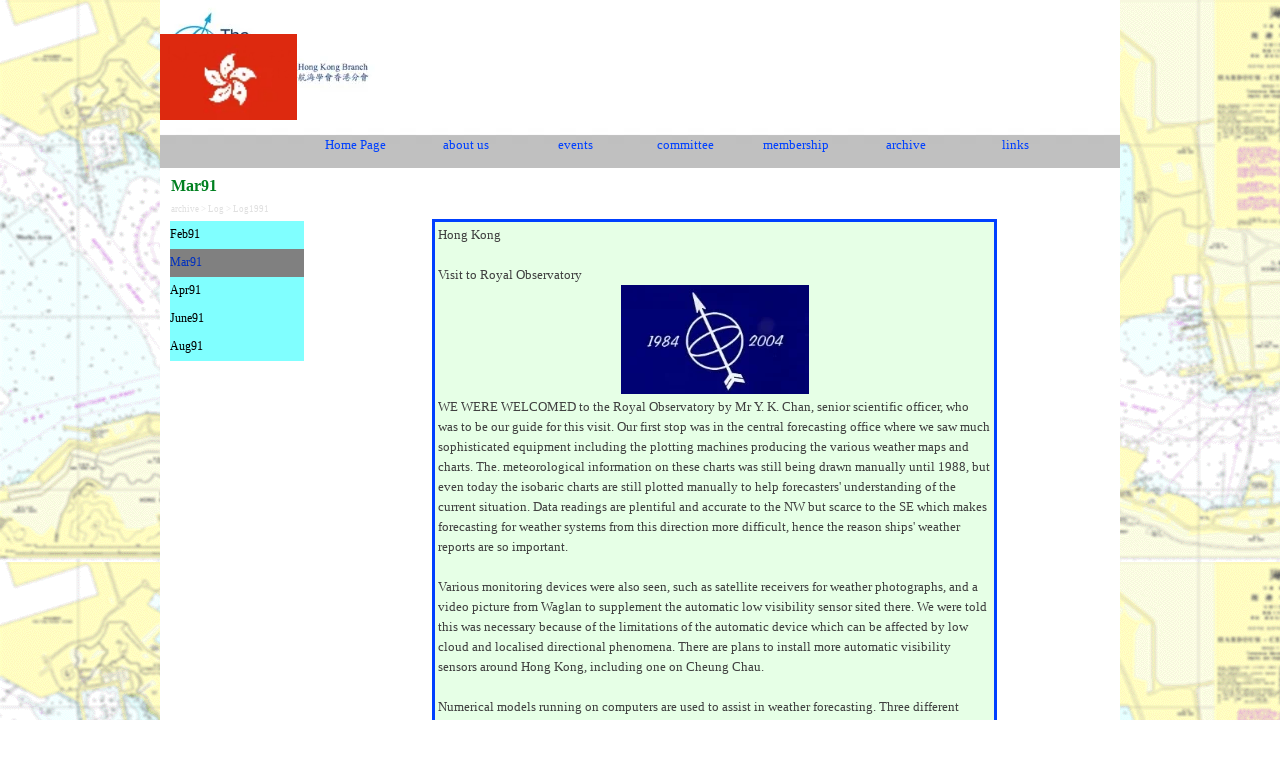

--- FILE ---
content_type: text/html
request_url: https://nautinsthk.com/mar91.html
body_size: 5078
content:
<!DOCTYPE html><!-- HTML5 -->
<html prefix="og: http://ogp.me/ns#" lang="en-GB" dir="ltr">
	<head>
		<title>Mar91 - NI HKG</title>
		<meta charset="utf-8" />
		<!--[if IE]><meta http-equiv="ImageToolbar" content="False" /><![endif]-->
		<meta name="author" content="elleffe" />
		<meta name="generator" content="Incomedia WebSite X5 Pro 2025.3.4 - www.websitex5.com" />
		<meta name="description" content="Visit to royal observatory" />
		<meta name="keywords" content="observatory" />
		<meta property="og:locale" content="en" />
		<meta property="og:type" content="website" />
		<meta property="og:url" content="https://www.nautinsthk.com/mar91.html" />
		<meta property="og:title" content="Mar91" />
		<meta property="og:site_name" content="NI HKG" />
		<meta property="og:description" content="Visit to royal observatory" />
		<meta name="viewport" content="width=device-width, initial-scale=1" />
		
		<link rel="stylesheet" href="style/reset.css?2025-3-4-0" media="screen,print" />
		<link rel="stylesheet" href="style/print.css?2025-3-4-0" media="print" />
		<link rel="stylesheet" href="style/style.css?2025-3-4-0" media="screen,print" />
		<link rel="stylesheet" href="style/template.css?2025-3-4-0" media="screen" />
		<link rel="stylesheet" href="pcss/mar91.css?2025-3-4-0-639034892078106480" media="screen,print" />
		<script src="res/jquery.js?2025-3-4-0"></script>
		<script src="res/x5engine.js?2025-3-4-0" data-files-version="2025-3-4-0"></script>
		<script>
			window.onload = function(){ checkBrowserCompatibility('Your browser does not support the features necessary to display this website.','Your browser may not support the features necessary to display this website.','[1]Update your browser[/1] or [2]continue without updating[/2].','http://outdatedbrowser.com/'); };
			x5engine.utils.currentPagePath = 'mar91.html';
			x5engine.boot.push(function () { x5engine.imPageToTop.initializeButton({}); });
		</script>
		<link rel="icon" href="favicon.png?2025-3-4-0-639034892077789983" type="image/png" />
	</head>
	<body>
		<div id="imPageExtContainer">
			<div id="imPageIntContainer">
				<a class="screen-reader-only-even-focused" href="#imGoToCont" title="Skip the main menu">Go to content</a>
				<div id="imHeaderBg"></div>
				<div id="imPage">
					<header id="imHeader">
						<h1 class="imHidden">Mar91 - NI HKG</h1>
						<div id="imHeaderObjects"><div id="imHeader_imObjectImage_01_wrapper" class="template-object-wrapper"><div id="imHeader_imObjectImage_01"><div id="imHeader_imObjectImage_01_container"><img src="images/nilogo_z58s11qc.webp" alt="logo HK branch" title="logo" width="215" height="101" />
</div></div></div><div id="imHeader_imObjectImage_02_wrapper" class="template-object-wrapper"><div id="imHeader_imObjectImage_02"><div id="imHeader_imObjectImage_02_container"><img src="images/flag_keig2wtw.webp" alt="HK flag" title="flag" width="98" height="66" />
</div></div></div><div id="imHeader_imMenuObject_03_wrapper" class="template-object-wrapper"><!-- UNSEARCHABLE --><a id="imHeader_imMenuObject_03_skip_menu" href="#imHeader_imMenuObject_03_after_menu" class="screen-reader-only-even-focused">Skip menu</a><div id="imHeader_imMenuObject_03"><nav id="imHeader_imMenuObject_03_container"><button type="button" class="clear-button-style hamburger-button hamburger-component" aria-label="Show menu"><span class="hamburger-bar"></span><span class="hamburger-bar"></span><span class="hamburger-bar"></span></button><div class="hamburger-menu-background-container hamburger-component">
	<div class="hamburger-menu-background menu-mobile menu-mobile-animated hidden">
		<button type="button" class="clear-button-style hamburger-menu-close-button" aria-label="Close"><span aria-hidden="true">&times;</span></button>
	</div>
</div>
<ul class="menu-mobile-animated hidden">
	<li class="imMnMnFirst imPage" data-link-paths=",/index.html,/">
<div class="label-wrapper">
<div class="label-inner-wrapper">
		<a class="label" href="index.html">
Home Page		</a>
</div>
</div>
	</li><li class="imMnMnMiddle imPage" data-link-paths=",/about-us.html">
<div class="label-wrapper">
<div class="label-inner-wrapper">
		<a class="label" href="about-us.html">
about us		</a>
</div>
</div>
	</li><li class="imMnMnMiddle imLevel"><div class="label-wrapper"><div class="label-inner-wrapper"><span class="label">events</span><button type="button" class="screen-reader-only clear-button-style toggle-submenu" aria-label="Show submenu for events" aria-expanded="false" onclick="if ($(this).attr('aria-expanded') == 'true') event.stopImmediatePropagation(); $(this).closest('.imLevel').trigger(jQuery.Event($(this).attr('aria-expanded') == 'false' ? 'mouseenter' : 'mouseleave', { originalEvent: event } ));">▼</button></div></div><ul data-original-position="open-bottom" class="open-bottom" style="" >
	<li class="imMnMnFirst imPage" data-link-paths=",/archive.html">
<div class="label-wrapper">
<div class="label-inner-wrapper">
		<a class="label" href="archive.html">
archive		</a>
</div>
</div>
	</li><li class="imMnMnMiddle imPage" data-link-paths=",/past-events.html">
<div class="label-wrapper">
<div class="label-inner-wrapper">
		<a class="label" href="past-events.html">
past events		</a>
</div>
</div>
	</li><li class="imMnMnLast imPage" data-link-paths=",/upcoming-events.html">
<div class="label-wrapper">
<div class="label-inner-wrapper">
		<a class="label" href="upcoming-events.html">
upcoming events		</a>
</div>
</div>
	</li></ul></li><li class="imMnMnMiddle imPage" data-link-paths=",/committee.html">
<div class="label-wrapper">
<div class="label-inner-wrapper">
		<a class="label" href="committee.html">
committee		</a>
</div>
</div>
	</li><li class="imMnMnMiddle imPage" data-link-paths=",/membership.html">
<div class="label-wrapper">
<div class="label-inner-wrapper">
		<a class="label" href="membership.html">
membership		</a>
</div>
</div>
	</li><li class="imMnMnMiddle imLevel"><div class="label-wrapper"><div class="label-inner-wrapper"><span class="label">archive</span><button type="button" class="screen-reader-only clear-button-style toggle-submenu" aria-label="Show submenu for archive" aria-expanded="false" onclick="if ($(this).attr('aria-expanded') == 'true') event.stopImmediatePropagation(); $(this).closest('.imLevel').trigger(jQuery.Event($(this).attr('aria-expanded') == 'false' ? 'mouseenter' : 'mouseleave', { originalEvent: event } ));">▼</button></div></div><ul data-original-position="open-bottom" class="open-bottom" style="" >
	<li class="imMnMnFirst imPage" data-link-paths=",/documents.html">
<div class="label-wrapper">
<div class="label-inner-wrapper">
		<a class="label" href="documents.html">
documents		</a>
</div>
</div>
	</li><li class="imMnMnMiddle imPage" data-link-paths=",/presentations.html">
<div class="label-wrapper">
<div class="label-inner-wrapper">
		<a class="label" href="presentations.html">
presentations		</a>
</div>
</div>
	</li><li class="imMnMnMiddle imPage" data-link-paths=",/slide-show-.html">
<div class="label-wrapper">
<div class="label-inner-wrapper">
		<a class="label" href="slide-show-.html">
slide show 		</a>
</div>
</div>
	</li><li class="imMnMnMiddle imPage" data-link-paths=",/plaque-display.html">
<div class="label-wrapper">
<div class="label-inner-wrapper">
		<a class="label" href="plaque-display.html">
plaque display		</a>
</div>
</div>
	</li><li class="imMnMnMiddle imPage" data-link-paths=",/log-book--.html">
<div class="label-wrapper">
<div class="label-inner-wrapper">
		<a class="label" href="log-book--.html">
log book  		</a>
</div>
</div>
	</li><li class="imMnMnLast imLevel"><div class="label-wrapper"><div class="label-inner-wrapper"><span class="label">NI log</span><button type="button" class="screen-reader-only clear-button-style toggle-submenu" aria-label="Show submenu for NI log" aria-expanded="false" onclick="if ($(this).attr('aria-expanded') == 'true') event.stopImmediatePropagation(); $(this).closest('.imLevel').trigger(jQuery.Event($(this).attr('aria-expanded') == 'false' ? 'mouseenter' : 'mouseleave', { originalEvent: event } ));">▼</button></div></div><ul data-original-position="open-right" class="open-right" style="" >
	<li class="imMnMnFirst imPage" data-link-paths=",/20-years-ni-log.html">
<div class="label-wrapper">
<div class="label-inner-wrapper">
		<a class="label" href="20-years-ni-log.html">
20 years NI log		</a>
</div>
</div>
	</li><li class="imMnMnLast imPage" data-link-paths=",/ni-log-2005-to-present.html">
<div class="label-wrapper">
<div class="label-inner-wrapper">
		<a class="label" href="ni-log-2005-to-present.html">
NI log 2005 to present		</a>
</div>
</div>
	</li></ul></li></ul></li><li class="imMnMnLast imPage" data-link-paths=",/links.html">
<div class="label-wrapper">
<div class="label-inner-wrapper">
		<a class="label" href="links.html">
links		</a>
</div>
</div>
	</li></ul></nav></div><a id="imHeader_imMenuObject_03_after_menu" class="screen-reader-only-even-focused"></a><!-- UNSEARCHABLE END --><script>
var imHeader_imMenuObject_03_settings = {
	'menuId': 'imHeader_imMenuObject_03',
	'responsiveMenuEffect': 'slide',
	'responsiveMenuLevelOpenEvent': 'mouseover',
	'animationDuration': 1000,
}
x5engine.boot.push(function(){x5engine.initMenu(imHeader_imMenuObject_03_settings)});
$(function () {
    $('#imHeader_imMenuObject_03_container ul li').not('.imMnMnSeparator').each(function () {
        $(this).on('mouseenter', function (evt) {
            if (!evt.originalEvent) {
                evt.stopImmediatePropagation();
                evt.preventDefault();
                return;
            }
        });
    });
});
$(function () {$('#imHeader_imMenuObject_03_container ul li').not('.imMnMnSeparator').each(function () {    var $this = $(this), timeout = 0;    $this.on('mouseenter', function () {        if($(this).parents('#imHeader_imMenuObject_03_container-menu-opened').length > 0) return;         clearTimeout(timeout);        setTimeout(function () { $this.children('ul, .multiple-column').stop(false, false).fadeIn(); }, 250);    }).on('mouseleave', function () {        if($(this).parents('#imHeader_imMenuObject_03_container-menu-opened').length > 0) return;         timeout = setTimeout(function () { $this.children('ul, .multiple-column').stop(false, false).fadeOut(); }, 250);    });});});

</script>
</div></div>
					</header>
					<div id="imStickyBarContainer">
						<div id="imStickyBarGraphics"></div>
						<div id="imStickyBar">
							<div id="imStickyBarObjects"><div id="imStickyBar_imMenuObject_01_wrapper" class="template-object-wrapper"><!-- UNSEARCHABLE --><a id="imStickyBar_imMenuObject_01_skip_menu" href="#imStickyBar_imMenuObject_01_after_menu" class="screen-reader-only-even-focused">Skip menu</a><div id="imStickyBar_imMenuObject_01"><nav id="imStickyBar_imMenuObject_01_container"><button type="button" class="clear-button-style hamburger-button hamburger-component" aria-label="Show menu"><span class="hamburger-bar"></span><span class="hamburger-bar"></span><span class="hamburger-bar"></span></button><div class="hamburger-menu-background-container hamburger-component">
	<div class="hamburger-menu-background menu-mobile menu-mobile-animated hidden">
		<button type="button" class="clear-button-style hamburger-menu-close-button" aria-label="Close"><span aria-hidden="true">&times;</span></button>
	</div>
</div>
<ul class="menu-mobile-animated hidden">
	<li class="imMnMnFirst imPage" data-link-paths=",/index.html,/">
<div class="label-wrapper">
<div class="label-inner-wrapper">
		<a class="label" href="index.html">
Home Page		</a>
</div>
</div>
	</li><li class="imMnMnMiddle imPage" data-link-paths=",/about-us.html">
<div class="label-wrapper">
<div class="label-inner-wrapper">
		<a class="label" href="about-us.html">
about us		</a>
</div>
</div>
	</li><li class="imMnMnMiddle imLevel"><div class="label-wrapper"><div class="label-inner-wrapper"><span class="label">events</span><button type="button" class="screen-reader-only clear-button-style toggle-submenu" aria-label="Show submenu for events" aria-expanded="false" onclick="if ($(this).attr('aria-expanded') == 'true') event.stopImmediatePropagation(); $(this).closest('.imLevel').trigger(jQuery.Event($(this).attr('aria-expanded') == 'false' ? 'mouseenter' : 'mouseleave', { originalEvent: event } ));">▼</button></div></div><ul data-original-position="open-bottom" class="open-bottom" style="" >
	<li class="imMnMnFirst imPage" data-link-paths=",/archive.html">
<div class="label-wrapper">
<div class="label-inner-wrapper">
		<a class="label" href="archive.html">
archive		</a>
</div>
</div>
	</li><li class="imMnMnMiddle imPage" data-link-paths=",/past-events.html">
<div class="label-wrapper">
<div class="label-inner-wrapper">
		<a class="label" href="past-events.html">
past events		</a>
</div>
</div>
	</li><li class="imMnMnLast imPage" data-link-paths=",/upcoming-events.html">
<div class="label-wrapper">
<div class="label-inner-wrapper">
		<a class="label" href="upcoming-events.html">
upcoming events		</a>
</div>
</div>
	</li></ul></li><li class="imMnMnMiddle imPage" data-link-paths=",/committee.html">
<div class="label-wrapper">
<div class="label-inner-wrapper">
		<a class="label" href="committee.html">
committee		</a>
</div>
</div>
	</li><li class="imMnMnMiddle imPage" data-link-paths=",/membership.html">
<div class="label-wrapper">
<div class="label-inner-wrapper">
		<a class="label" href="membership.html">
membership		</a>
</div>
</div>
	</li><li class="imMnMnMiddle imLevel"><div class="label-wrapper"><div class="label-inner-wrapper"><span class="label">archive</span><button type="button" class="screen-reader-only clear-button-style toggle-submenu" aria-label="Show submenu for archive" aria-expanded="false" onclick="if ($(this).attr('aria-expanded') == 'true') event.stopImmediatePropagation(); $(this).closest('.imLevel').trigger(jQuery.Event($(this).attr('aria-expanded') == 'false' ? 'mouseenter' : 'mouseleave', { originalEvent: event } ));">▼</button></div></div><ul data-original-position="open-bottom" class="open-bottom" style="" >
	<li class="imMnMnFirst imPage" data-link-paths=",/documents.html">
<div class="label-wrapper">
<div class="label-inner-wrapper">
		<a class="label" href="documents.html">
documents		</a>
</div>
</div>
	</li><li class="imMnMnMiddle imPage" data-link-paths=",/presentations.html">
<div class="label-wrapper">
<div class="label-inner-wrapper">
		<a class="label" href="presentations.html">
presentations		</a>
</div>
</div>
	</li><li class="imMnMnMiddle imPage" data-link-paths=",/slide-show-.html">
<div class="label-wrapper">
<div class="label-inner-wrapper">
		<a class="label" href="slide-show-.html">
slide show 		</a>
</div>
</div>
	</li><li class="imMnMnMiddle imPage" data-link-paths=",/plaque-display.html">
<div class="label-wrapper">
<div class="label-inner-wrapper">
		<a class="label" href="plaque-display.html">
plaque display		</a>
</div>
</div>
	</li><li class="imMnMnMiddle imPage" data-link-paths=",/log-book--.html">
<div class="label-wrapper">
<div class="label-inner-wrapper">
		<a class="label" href="log-book--.html">
log book  		</a>
</div>
</div>
	</li><li class="imMnMnLast imLevel"><div class="label-wrapper"><div class="label-inner-wrapper"><span class="label">NI log</span><button type="button" class="screen-reader-only clear-button-style toggle-submenu" aria-label="Show submenu for NI log" aria-expanded="false" onclick="if ($(this).attr('aria-expanded') == 'true') event.stopImmediatePropagation(); $(this).closest('.imLevel').trigger(jQuery.Event($(this).attr('aria-expanded') == 'false' ? 'mouseenter' : 'mouseleave', { originalEvent: event } ));">▼</button></div></div><ul data-original-position="open-right" class="open-right" style="" >
	<li class="imMnMnFirst imPage" data-link-paths=",/20-years-ni-log.html">
<div class="label-wrapper">
<div class="label-inner-wrapper">
		<a class="label" href="20-years-ni-log.html">
20 years NI log		</a>
</div>
</div>
	</li><li class="imMnMnLast imPage" data-link-paths=",/ni-log-2005-to-present.html">
<div class="label-wrapper">
<div class="label-inner-wrapper">
		<a class="label" href="ni-log-2005-to-present.html">
NI log 2005 to present		</a>
</div>
</div>
	</li></ul></li></ul></li><li class="imMnMnLast imPage" data-link-paths=",/links.html">
<div class="label-wrapper">
<div class="label-inner-wrapper">
		<a class="label" href="links.html">
links		</a>
</div>
</div>
	</li></ul></nav></div><a id="imStickyBar_imMenuObject_01_after_menu" class="screen-reader-only-even-focused"></a><!-- UNSEARCHABLE END --><script>
var imStickyBar_imMenuObject_01_settings = {
	'menuId': 'imStickyBar_imMenuObject_01',
	'responsiveMenuEffect': 'slide',
	'responsiveMenuLevelOpenEvent': 'mouseover',
	'animationDuration': 1000,
}
x5engine.boot.push(function(){x5engine.initMenu(imStickyBar_imMenuObject_01_settings)});
$(function () {
    $('#imStickyBar_imMenuObject_01_container ul li').not('.imMnMnSeparator').each(function () {
        $(this).on('mouseenter', function (evt) {
            if (!evt.originalEvent) {
                evt.stopImmediatePropagation();
                evt.preventDefault();
                return;
            }
        });
    });
});
$(function () {$('#imStickyBar_imMenuObject_01_container ul li').not('.imMnMnSeparator').each(function () {    var $this = $(this), timeout = 0;    $this.on('mouseenter', function () {        if($(this).parents('#imStickyBar_imMenuObject_01_container-menu-opened').length > 0) return;         clearTimeout(timeout);        setTimeout(function () { $this.children('ul, .multiple-column').stop(false, false).fadeIn(); }, 250);    }).on('mouseleave', function () {        if($(this).parents('#imStickyBar_imMenuObject_01_container-menu-opened').length > 0) return;         timeout = setTimeout(function () { $this.children('ul, .multiple-column').stop(false, false).fadeOut(); }, 250);    });});});

</script>
</div></div>
						</div>
					</div>
					<div id="imSideBar">
						<div id="imSideBarObjects"></div>
					</div>
					<div id="imContentGraphics"></div>
					<main id="imContent">
						<a id="imGoToCont"></a>
						<header>
							<h2 id="imPgTitle">Mar91</h2>
							<div id="imBreadcrumb">archive &gt; Log &gt; Log1991</div>
						</header>
						<div id="imPageRow_1" class="imPageRow">
						
						</div>
						<div id="imCell_3"></div><div id="imCell_1" class=""> <div id="imCellStyleGraphics_1" ></div><div id="imCellStyleBorders_1"></div><div id="imTextObject_174_01">
							<div data-index="0"  class="text-tab-content grid-prop current-tab "  id="imTextObject_174_01_tab0" style="opacity: 1; " role="tabpanel" tabindex="0">
								<div class="text-inner">
									Hong Kong &nbsp;&nbsp;&nbsp;&nbsp;&nbsp;&nbsp;&nbsp;&nbsp;&nbsp;&nbsp;&nbsp;&nbsp;&nbsp;&nbsp;&nbsp;&nbsp;&nbsp;&nbsp;&nbsp;&nbsp;&nbsp;&nbsp;&nbsp;&nbsp;&nbsp;&nbsp;&nbsp;&nbsp;&nbsp;&nbsp;&nbsp;&nbsp;&nbsp;&nbsp;&nbsp;&nbsp;&nbsp;&nbsp;&nbsp;&nbsp;&nbsp;&nbsp;&nbsp;&nbsp;&nbsp;&nbsp;&nbsp;&nbsp;&nbsp;&nbsp;&nbsp;&nbsp;&nbsp;&nbsp;&nbsp;&nbsp;&nbsp;&nbsp;&nbsp;&nbsp;&nbsp;&nbsp;&nbsp;&nbsp;&nbsp;&nbsp;&nbsp;&nbsp;&nbsp;&nbsp;&nbsp;&nbsp;&nbsp;&nbsp;&nbsp;&nbsp;&nbsp;&nbsp;&nbsp;&nbsp;&nbsp;&nbsp;&nbsp;&nbsp;&nbsp;&nbsp;&nbsp;&nbsp;&nbsp;&nbsp;&nbsp;&nbsp;<div><br></div><div>Visit to Royal Observatory</div><div class="imTACenter"><img class="image-0" src="images/98c.webp"  width="188" height="109" /><br></div><div>WE WERE WELCOMED to the Royal Observatory by Mr Y. K. Chan, senior scientific officer, who was to be our guide for this visit. Our first stop was in the central forecasting office where we saw much sophisticated equipment including the plotting machines producing the various weather maps and charts. The. meteorological information on these charts was still being drawn manually until 1988, but even today the isobaric charts are still plotted manually to help forecasters' understanding of the current situation. Data readings are plentiful and accurate to the NW but scarce to the SE which makes forecasting for weather systems from this direction more difficult, hence the reason ships' weather reports are so important.</div><div><br></div><div>Various monitoring devices were also seen, such as satellite receivers for weather photographs, and a video picture from Waglan to supplement the automatic low visibility sensor sited there. We were told this was necessary because of the limitations of the automatic device which can be affected by low cloud and localised directional phenomena. There are plans to install more automatic visibility sensors around Hong Kong, including one on Cheung Chau.</div><div><br></div><div>Numerical models running on computers are used to assist in weather forecasting. Three different models are used: one from UK, one from Tokyo and the third made by the RO, which is considered the most accurate for local conditions. In particular Mr Chan told us that the Hong Kong RO was considered to be amongst the most accurate forecasters of tropical revolving storms.</div><div><br></div><div>The accuracy of forecasts is checked after the event and the result is usually in the order of 75 per cent accurate. If the result is less than 70 per cent then the forecaster responsible has to write a report to explain what went wrong!</div><div><br></div><div>The main winter weather influence is from the north, but in the summer it is from the south and this is when the Pearl River Estuary has some effect on the weather in Hong Kong. The observatory has a weather radar sited on Tates Cairn with a maximum range of 512 km; its main purpose is the detection of rain echoes. One other important function carried out by the RO is the monitoring of background radiation levels in the territory, in preparation for the start-up of the Daya Bay nuclear power station just across the border.</div><div><br></div><div><i>Contributed by P. R. Owen, FNI</i> </div><div class="imTACenter">Seaways <b>March 1991</b><br></div>
								</div>
							</div>
						
						</div>
						</div><div id="imCell_2"></div><div id="imCell_4" class=""> <div id="imCellStyleGraphics_4" ></div><div id="imCellStyleBorders_4"></div><!-- UNSEARCHABLE --><a id="imMenuObject_174_04_skip_menu" href="#imMenuObject_174_04_after_menu" class="screen-reader-only-even-focused">Skip menu</a><div id="imMenuObject_174_04"><nav id="imMenuObject_174_04_container"><button type="button" class="clear-button-style hamburger-button hamburger-component" aria-label="Show menu"><span class="hamburger-bar"></span><span class="hamburger-bar"></span><span class="hamburger-bar"></span></button><div class="hamburger-menu-background-container hamburger-component">
							<div class="hamburger-menu-background menu-mobile menu-mobile-animated hidden">
								<button type="button" class="clear-button-style hamburger-menu-close-button" aria-label="Close"><span aria-hidden="true">&times;</span></button>
							</div>
						</div>
						<ul class="menu-mobile-animated hidden">
							<li class="imMnMnFirst imPage" data-link-paths=",/feb91.html">
						<div class="label-wrapper">
						<div class="label-inner-wrapper">
								<a class="label" href="feb91.html">
						Feb91		</a>
						</div>
						</div>
							</li><li class="imMnMnMiddle imPage" data-link-paths=",/mar91.html">
						<div class="label-wrapper">
						<div class="label-inner-wrapper">
								<a class="label" href="mar91.html">
						Mar91		</a>
						</div>
						</div>
							</li><li class="imMnMnMiddle imPage" data-link-paths=",/apr91.html">
						<div class="label-wrapper">
						<div class="label-inner-wrapper">
								<a class="label" href="apr91.html">
						Apr91		</a>
						</div>
						</div>
							</li><li class="imMnMnMiddle imPage" data-link-paths=",/june91.html">
						<div class="label-wrapper">
						<div class="label-inner-wrapper">
								<a class="label" href="june91.html">
						June91		</a>
						</div>
						</div>
							</li><li class="imMnMnLast imPage" data-link-paths=",/aug91.html">
						<div class="label-wrapper">
						<div class="label-inner-wrapper">
								<a class="label" href="aug91.html">
						Aug91		</a>
						</div>
						</div>
							</li></ul></nav></div><a id="imMenuObject_174_04_after_menu" class="screen-reader-only-even-focused"></a><!-- UNSEARCHABLE END --><script>
						var imMenuObject_174_04_settings = {
							'menuId': 'imMenuObject_174_04',
							'responsiveMenuEffect': 'slide',
							'responsiveMenuLevelOpenEvent': 'mouseover',
							'animationDuration': 1000,
						}
						x5engine.boot.push(function(){x5engine.initMenu(imMenuObject_174_04_settings)});
						$(function () {
						    $('#imMenuObject_174_04_container ul li').not('.imMnMnSeparator').each(function () {
						        $(this).on('mouseenter', function (evt) {
						            if (!evt.originalEvent) {
						                evt.stopImmediatePropagation();
						                evt.preventDefault();
						                return;
						            }
						        });
						    });
						});
						$(function () {$('#imMenuObject_174_04_container ul li').not('.imMnMnSeparator').each(function () {    var $this = $(this), timeout = 0;    $this.on('mouseenter', function () {        if($(this).parents('#imMenuObject_174_04_container-menu-opened').length > 0) return;         clearTimeout(timeout);        setTimeout(function () { $this.children('ul, .multiple-column').stop(false, false).fadeIn(); }, 250);    }).on('mouseleave', function () {        if($(this).parents('#imMenuObject_174_04_container-menu-opened').length > 0) return;         timeout = setTimeout(function () { $this.children('ul, .multiple-column').stop(false, false).fadeOut(); }, 250);    });});});
						
						</script>
						</div>
					</main>
					<div id="imFooterBg"></div>
					<footer id="imFooter">
						<div id="imFooterObjects"><div id="imFooter_imTextObject_07_wrapper" class="template-object-wrapper"><div id="imFooter_imTextObject_07">
	<div data-index="0"  class="text-tab-content grid-prop current-tab "  id="imFooter_imTextObject_07_tab0" style="opacity: 1; " role="tabpanel" tabindex="0">
		<div class="text-inner">
			<div><span class="fs10lh1-5 cf1">Postal Address:</span></div><div><br></div><div><span class="fs10lh1-5 cf1">The Nautical Institute Hong Kong Branch</span></div><div><span class="fs10lh1-5 cf1">c/o StormGeo Ltd.</span></div><div><span class="fs10lh1-5 cf1">3603 Wu Chung House</span></div><div><span class="fs10lh1-5 cf1">213 Queen's Road East </span></div><div><span class="fs10lh1-5 cf1">Wan Chai, Hong Kong - S.A.R &nbsp;P.R. China</span></div>
		</div>
	</div>

</div>
</div><div id="imFooter_imObjectTitle_08_wrapper" class="template-object-wrapper"><div id="imFooter_imObjectTitle_08"><span id ="imFooter_imObjectTitle_08_text" ><a role="button" href="javascript:x5engine.utils.emailTo('441323142','.comsthknutinary@acretse','','')">E: secretary@nautinsthk.com</a></span></div></div><div id="imFooter_imObjectTitle_09_wrapper" class="template-object-wrapper"><div id="imFooter_imObjectTitle_09"><span id ="imFooter_imObjectTitle_09_text" >Copyright ©2000 - 2026 The Nautical Institute Hong Kong Branch</span></div></div><div id="imFooter_imHTMLObject_11_wrapper" class="template-object-wrapper"><div id="imFooter_imHTMLObject_11" class="imHTMLObject" style="text-align: center; height: 350px; width: 100%; overflow: auto;"><!-- Begin Shinystat Free code -->
<script type="text/javascript" language="JavaScript" src="http://codice.shinystat.com/cgi-bin/getcod.cgi?USER=NIhkg"></script>
<noscript>
<a href="http://www.shinystat.com" target="_top">
<img src="http://www.shinystat.com/cgi-bin/shinystat.cgi?USER=NIhkg" alt="Blog counters" border="0"></a>
</noscript>
<!-- End Shinystat Free code -->
</div></div><div id="imFooter_imObjectTitle_13_wrapper" class="template-object-wrapper"><div id="imFooter_imObjectTitle_13"><span id ="imFooter_imObjectTitle_13_text" >8 January 2026</span></div></div></div>
					</footer>
				</div>
				<span class="screen-reader-only-even-focused" style="bottom: 0;"><a href="#imGoToCont" title="Read this page again">Back to content</a></span>
			</div>
		</div>
		
		<noscript class="imNoScript"><div class="alert alert-red">To use this website you must enable JavaScript.</div></noscript>
	</body>
</html>


--- FILE ---
content_type: text/css
request_url: https://nautinsthk.com/style/template.css?2025-3-4-0
body_size: 739
content:
html{position:relative;margin:0;padding:0;height:100%}body{margin:0;padding:0;text-align:left;height:100%}#imPageExtContainer{min-height:100%}#imPageIntContainer{position:relative}#imPage{position:relative;width:100%}#imHeaderBg{position:absolute;left:0;top:0;width:100%}#imContent{position:relative;overflow-x:clip}#imFooterBg{position:absolute;left:0;bottom:0;width:100%}#imStickyBarContainer{visibility:hidden;position:fixed;overflow:hidden}#imPageToTop{position:fixed;bottom:30px;right:30px;z-index:10500;display:none;opacity:.75}#imPageToTop:hover{opacity:1;cursor:pointer}@media(min-width:960px){#imPageExtContainer{background-image:url('sea_map.gif');background-position:left top;background-repeat:repeat;background-attachment:scroll;background-color:transparent;z-index:0;position:relative}#imPage{padding-top:0;padding-bottom:0;min-width:960px}#imHeaderBg{height:135px;background-image:none;background-color:transparent}#imHeader{background-image:url('012BD7D9776695E5F3655A20C2089476.webp');background-position:center bottom;background-repeat:no-repeat;background-attachment:scroll;background-color:transparent}#imHeaderObjects{margin-left:auto;margin-right:auto;position:relative;height:168px;width:960px}#imContent{align-self:start;padding:2px 0 2px 0}#imContentGraphics{min-height:500px;background-image:none;background-color:rgba(255,255,255,1)}#imFooterBg{z-index:-1;height:190px;background-image:none;background-color:transparent}#imFooter{z-index:1;background-image:none;background-color:rgba(64,64,64,1)}#imFooterObjects{margin-left:auto;margin-right:auto;position:relative;height:190px;width:960px}#imSideBar{background-image:none;background-color:transparent;overflow:visible;zoom:1;z-index:200}#imSideBarObjects{position:relative;height:500px}#imStickyBarContainer{top:0;left:0;right:0;margin:auto;width:960px;height:36px;box-sizing:border-box;z-index:10301}#imStickyBarGraphics{top:0;left:0;right:0;margin:auto;width:960px;height:36px;box-sizing:border-box;background-image:none;background-color:rgba(0,255,255,1);position:absolute}#imStickyBar{position:relative;top:0;left:0;margin:auto;width:960px}#imStickyBarObjects{position:relative;height:36px}}@media(max-width:959.9px) and (min-width:720px){#imPageExtContainer{background-image:url('sea_map.gif');background-position:left top;background-repeat:repeat;background-attachment:scroll;background-color:transparent;z-index:0;position:relative}#imPage{padding-top:0;padding-bottom:0;min-width:720px}#imHeaderBg{height:135px;background-image:none;background-color:transparent}#imHeader{background-image:url('012BD7D9776695E5F3655A20C2089476.webp');background-position:center bottom;background-repeat:no-repeat;background-attachment:scroll;background-color:transparent}#imHeaderObjects{margin-left:auto;margin-right:auto;position:relative;height:168px;width:720px}#imContent{align-self:start;padding:2px 0 2px 0}#imContentGraphics{min-height:500px;background-image:none;background-color:rgba(255,255,255,1)}#imFooterBg{z-index:-1;height:190px;background-image:none;background-color:transparent}#imFooter{z-index:1;background-image:none;background-color:rgba(64,64,64,1)}#imFooterObjects{margin-left:auto;margin-right:auto;position:relative;height:190px;width:720px}#imSideBar{background-image:none;background-color:transparent;overflow:visible;zoom:1;z-index:200}#imSideBarObjects{position:relative;height:500px}#imStickyBarContainer{top:0;left:0;right:0;margin:auto;width:720px;height:36px;box-sizing:border-box;z-index:10301}#imStickyBarGraphics{top:0;left:0;right:0;margin:auto;width:720px;height:36px;box-sizing:border-box;background-image:none;background-color:rgba(0,255,255,1);position:absolute}#imStickyBar{position:relative;top:0;left:0;margin:auto;width:720px}#imStickyBarObjects{position:relative;height:36px}}@media(max-width:719.9px) and (min-width:480px){#imPageExtContainer{background-image:url('sea_map.gif');background-position:left top;background-repeat:repeat;background-attachment:scroll;background-color:transparent;z-index:0;position:relative}#imPage{padding-top:0;padding-bottom:0;min-width:480px}#imHeaderBg{height:135px;background-image:none;background-color:transparent}#imHeader{background-image:url('012BD7D9776695E5F3655A20C2089476.webp');background-position:center bottom;background-repeat:no-repeat;background-attachment:scroll;background-color:transparent}#imHeaderObjects{margin-left:auto;margin-right:auto;position:relative;height:168px;width:480px}#imContent{align-self:start;padding:2px 0 2px 0}#imContentGraphics{min-height:500px;background-image:none;background-color:rgba(255,255,255,1)}#imFooterBg{z-index:-1;height:190px;background-image:none;background-color:transparent}#imFooter{z-index:1;background-image:none;background-color:rgba(64,64,64,1)}#imFooterObjects{margin-left:auto;margin-right:auto;position:relative;height:190px;width:480px}#imSideBar{background-image:none;background-color:transparent;overflow:visible;zoom:1;z-index:200}#imSideBarObjects{position:relative;height:500px}#imStickyBarContainer{top:0;left:0;right:0;margin:auto;width:480px;height:36px;box-sizing:border-box;z-index:10301}#imStickyBarGraphics{top:0;left:0;right:0;margin:auto;width:480px;height:36px;box-sizing:border-box;background-image:none;background-color:rgba(0,255,255,1);position:absolute}#imStickyBar{position:relative;top:0;left:0;margin:auto;width:480px}#imStickyBarObjects{position:relative;height:36px}}@media(max-width:479.9px){#imPageExtContainer{background-image:url('sea_map.gif');background-position:left top;background-repeat:repeat;background-attachment:scroll;background-color:transparent;z-index:0;position:relative}#imPage{padding-top:0;padding-bottom:0}#imHeaderBg{height:135px;background-image:none;background-color:transparent}#imHeader{background-image:url('012BD7D9776695E5F3655A20C2089476.webp');background-position:center bottom;background-repeat:no-repeat;background-attachment:scroll;background-color:transparent}#imHeaderObjects{margin-left:auto;margin-right:auto;position:relative;height:168px;width:320px}#imContent{align-self:start;padding:2px 0 2px 0}#imContentGraphics{min-height:500px;background-image:none;background-color:rgba(255,255,255,1)}#imFooterBg{z-index:-1;height:190px;background-image:none;background-color:transparent}#imFooter{z-index:1;background-image:none;background-color:rgba(64,64,64,1)}#imFooterObjects{margin-left:auto;margin-right:auto;position:relative;height:190px;width:320px}#imSideBar{background-image:none;background-color:transparent;overflow:visible;zoom:1;z-index:200}#imSideBarObjects{position:relative;height:500px}#imStickyBarContainer{top:0;left:0;right:0;margin:auto;width:320px;height:36px;box-sizing:border-box;z-index:10301}#imStickyBarGraphics{top:0;left:0;right:0;margin:auto;width:320px;height:36px;box-sizing:border-box;background-image:none;background-color:rgba(0,255,255,1);position:absolute}#imStickyBar{position:relative;top:0;left:0;margin:auto;width:320px}#imStickyBarObjects{position:relative;height:36px}}

--- FILE ---
content_type: text/css
request_url: https://nautinsthk.com/pcss/mar91.css?2025-3-4-0-639034892078106480
body_size: 7912
content:
#imPage{display:grid;grid-template-columns:minmax(0,1fr) 960px minmax(0,1fr);grid-template-rows:168px auto 190px}#imHeader{display:block;grid-column:2/3;grid-row:1/2}#imFooter{display:block;grid-column:2/3;grid-row:3/4}#imSideBar{display:none}#imContent{display:block;grid-column:1/4;grid-row:2/3}#imContentGraphics{display:block;grid-column:2/3;grid-row:2/3}@media(max-width:959.9px) and (min-width:720px){#imPage{display:grid;grid-template-columns:minmax(0,1fr) 720px minmax(0,1fr);grid-template-rows:168px auto 190px}#imHeader{display:block;grid-column:2/3;grid-row:1/2}#imFooter{display:block;grid-column:2/3;grid-row:3/4}#imSideBar{display:none}#imContent{display:block;grid-column:1/4;grid-row:2/3}#imContentGraphics{display:block;grid-column:2/3;grid-row:2/3}}@media(max-width:719.9px) and (min-width:480px){#imPage{display:grid;grid-template-columns:minmax(0,1fr) 480px minmax(0,1fr);grid-template-rows:168px auto 190px}#imHeader{display:block;grid-column:2/3;grid-row:1/2}#imFooter{display:block;grid-column:2/3;grid-row:3/4}#imSideBar{display:none}#imContent{display:block;grid-column:1/4;grid-row:2/3}#imContentGraphics{display:block;grid-column:2/3;grid-row:2/3}}@media(max-width:479.9px){#imPage{display:grid;grid-template-columns:0 minmax(0,1fr) 0;grid-template-rows:168px auto 190px}#imHeader{display:block;grid-column:2/3;grid-row:1/2}#imFooter{display:block;grid-column:2/3;grid-row:3/4}#imSideBar{display:none}#imContent{display:block;grid-column:1/4;grid-row:2/3}#imContentGraphics{display:block;grid-column:2/3;grid-row:2/3}}#imContent{display:grid;grid-template-columns:minmax(0,1fr) 12.5px 12.5px 12.5px 12.5px 12.5px 12.5px 12.5px 12.5px 12.5px 12.5px 12.5px 12.5px 9.5px 9.5px 9.5px 9.5px 9.5px 9.5px 9.5px 9.5px 9.5px 9.5px 9.5px 9.5px 9.5px 9.5px 9.5px 9.5px 9.5px 9.5px 9.5px 9.5px 9.5px 9.5px 9.5px 9.5px 9.5px 9.5px 9.5px 9.5px 9.5px 9.5px 9.5px 9.5px 9.5px 9.5px 9.5px 9.5px 9.5px 9.5px 9.5px 9.5px 9.5px 9.5px 9.5px 9.5px 9.5px 9.5px 9.5px 9.5px 9.583px 9.583px 9.583px 9.583px 9.583px 9.583px 9.583px 9.583px 9.583px 9.583px 9.583px 9.583px 9.583px 9.583px 9.583px 9.583px 9.583px 9.583px 9.583px 9.583px 9.583px 9.583px 9.583px 9.583px 9.583px 9.583px 9.583px 9.583px 9.583px 9.583px 9.583px 9.583px 9.583px 9.583px 9.583px 9.583px minmax(0,1fr);grid-template-rows:auto auto auto}#imContent>header{display:block;grid-column:2/98;grid-row:1/2}#imGoToCont{display:block;grid-column:2/3;grid-row:1/2}#imCell_4{display:grid;grid-column:2/14;grid-row:2/4}#imCell_3{display:grid;grid-column:14/26;grid-row:2/4}#imCell_1{display:grid;grid-column:26/86;grid-row:2/4}#imCell_2{display:grid;grid-column:86/98;grid-row:2/4}#imPageRow_1{display:block;grid-column:2/98;grid-row:2/4}@media(max-width:959.9px) and (min-width:720px){#imContent{display:grid;grid-template-columns:minmax(0,1fr) 9.333px 9.333px 9.333px 9.333px 9.333px 9.333px 9.333px 9.333px 9.333px 9.333px 9.333px 9.333px 7.083px 7.083px 7.083px 7.083px 7.083px 7.083px 7.083px 7.083px 7.083px 7.083px 7.083px 7.083px 7.083px 7.083px 7.083px 7.083px 7.083px 7.083px 7.083px 7.083px 7.083px 7.083px 7.083px 7.083px 7.083px 7.083px 7.083px 7.083px 7.083px 7.083px 7.083px 7.083px 7.083px 7.083px 7.083px 7.083px 7.083px 7.083px 7.083px 7.083px 7.083px 7.083px 7.083px 7.083px 7.083px 7.083px 7.083px 7.083px 7.167px 7.167px 7.167px 7.167px 7.167px 7.167px 7.167px 7.167px 7.167px 7.167px 7.167px 7.167px 7.167px 7.167px 7.167px 7.167px 7.167px 7.167px 7.167px 7.167px 7.167px 7.167px 7.167px 7.167px 7.167px 7.167px 7.167px 7.167px 7.167px 7.167px 7.167px 7.167px 7.167px 7.167px 7.167px 7.167px minmax(0,1fr);grid-template-rows:auto auto auto}#imContent>header{display:block;grid-column:2/98;grid-row:1/2}#imGoToCont{display:block;grid-column:2/3;grid-row:1/2}#imCell_3{display:grid;grid-column:2/15;grid-row:2/4}#imCell_1{display:grid;grid-column:15/83;grid-row:2/4}#imCell_2{display:grid;grid-column:84/97;grid-row:2/4}#imCell_4{display:none}#imPageRow_1{display:block;grid-column:2/98;grid-row:2/4}}@media(max-width:719.9px) and (min-width:480px){#imContent{display:grid;grid-template-columns:minmax(0,1fr) 6.25px 6.25px 6.25px 6.25px 6.25px 6.25px 6.25px 6.25px 6.25px 6.25px 6.25px 6.25px 4.75px 4.75px 4.75px 4.75px 4.75px 4.75px 4.75px 4.75px 4.75px 4.75px 4.75px 4.75px 4.75px 4.75px 4.75px 4.75px 4.75px 4.75px 4.75px 4.75px 4.75px 4.75px 4.75px 4.75px 4.75px 4.75px 4.75px 4.75px 4.75px 4.75px 4.75px 4.75px 4.75px 4.75px 4.75px 4.75px 4.75px 4.75px 4.75px 4.75px 4.75px 4.75px 4.75px 4.75px 4.75px 4.75px 4.75px 4.75px 4.75px 4.75px 4.75px 4.75px 4.75px 4.75px 4.75px 4.75px 4.75px 4.75px 4.75px 4.75px 4.75px 4.75px 4.75px 4.75px 4.75px 4.75px 4.75px 4.75px 4.75px 4.75px 4.75px 4.75px 4.75px 4.75px 4.75px 4.75px 4.75px 4.75px 4.75px 4.75px 4.75px 4.75px 4.75px 4.75px minmax(0,1fr);grid-template-rows:auto auto auto auto auto auto auto}#imContent>header{display:block;grid-column:2/98;grid-row:1/2}#imGoToCont{display:block;grid-column:2/3;grid-row:1/2}#imCell_3{display:grid;grid-column:2/98;grid-row:2/4}#imCell_1{display:grid;grid-column:2/98;grid-row:4/6}#imCell_2{display:grid;grid-column:2/98;grid-row:6/8}#imCell_4{display:none}#imPageRow_1{display:block;grid-column:2/98;grid-row:2/8}}@media(max-width:479.9px){#imContent{display:grid;grid-template-columns:0 minmax(0,1fr) minmax(0,1fr) minmax(0,1fr) minmax(0,1fr) minmax(0,1fr) minmax(0,1fr) minmax(0,1fr) minmax(0,1fr) minmax(0,1fr) minmax(0,1fr) minmax(0,1fr) minmax(0,1fr) minmax(0,1fr) minmax(0,1fr) minmax(0,1fr) minmax(0,1fr) minmax(0,1fr) minmax(0,1fr) minmax(0,1fr) minmax(0,1fr) minmax(0,1fr) minmax(0,1fr) minmax(0,1fr) minmax(0,1fr) minmax(0,1fr) minmax(0,1fr) minmax(0,1fr) minmax(0,1fr) minmax(0,1fr) minmax(0,1fr) minmax(0,1fr) minmax(0,1fr) minmax(0,1fr) minmax(0,1fr) minmax(0,1fr) minmax(0,1fr) minmax(0,1fr) minmax(0,1fr) minmax(0,1fr) minmax(0,1fr) minmax(0,1fr) minmax(0,1fr) minmax(0,1fr) minmax(0,1fr) minmax(0,1fr) minmax(0,1fr) minmax(0,1fr) minmax(0,1fr) minmax(0,1fr) minmax(0,1fr) minmax(0,1fr) minmax(0,1fr) minmax(0,1fr) minmax(0,1fr) minmax(0,1fr) minmax(0,1fr) minmax(0,1fr) minmax(0,1fr) minmax(0,1fr) minmax(0,1fr) minmax(0,1fr) minmax(0,1fr) minmax(0,1fr) minmax(0,1fr) minmax(0,1fr) minmax(0,1fr) minmax(0,1fr) minmax(0,1fr) minmax(0,1fr) minmax(0,1fr) minmax(0,1fr) minmax(0,1fr) minmax(0,1fr) minmax(0,1fr) minmax(0,1fr) minmax(0,1fr) minmax(0,1fr) minmax(0,1fr) minmax(0,1fr) minmax(0,1fr) minmax(0,1fr) minmax(0,1fr) minmax(0,1fr) minmax(0,1fr) minmax(0,1fr) minmax(0,1fr) minmax(0,1fr) minmax(0,1fr) minmax(0,1fr) minmax(0,1fr) minmax(0,1fr) minmax(0,1fr) minmax(0,1fr) minmax(0,1fr) minmax(0,1fr) minmax(0,1fr) 0;grid-template-rows:auto auto auto auto}#imContent>header{display:block;grid-column:2/98;grid-row:1/2}#imGoToCont{display:block;grid-column:2/3;grid-row:1/2}#imCell_3{display:grid;grid-column:2/98;grid-row:2/3}#imCell_1{display:grid;grid-column:2/98;grid-row:3/4}#imCell_2{display:grid;grid-column:2/98;grid-row:4/5}#imCell_4{display:none}#imPageRow_1{display:block;grid-column:2/98;grid-row:2/5}}h2#imPgTitle{position:relative;float:left;float:inline-start}#imBreadcrumb{position:relative;float:left;float:inline-start}#imHeader_imCell_1{grid-template-columns:100%;position:relative;box-sizing:border-box}#imHeader_imObjectImage_01{position:relative;max-width:100%;box-sizing:border-box;z-index:3}#imHeader_imCellStyleGraphics_1{grid-row:1/-1;grid-column:1/-1;background-color:transparent}#imHeader_imCellStyleBorders_1{grid-row:1/-1;grid-column:1/-1;z-index:2}#imHeader_imObjectImage_01{vertical-align:top;margin-top:0;margin-bottom:0;margin-inline-start:auto;margin-inline-end:auto}#imHeader_imObjectImage_01 #imHeader_imObjectImage_01_container img{width:100%;height:auto;vertical-align:top}#imHeader_imCell_2{grid-template-columns:100%;position:relative;box-sizing:border-box}#imHeader_imObjectImage_02{position:relative;max-width:100%;box-sizing:border-box;z-index:3}#imHeader_imCellStyleGraphics_2{grid-row:1/-1;grid-column:1/-1;background-color:transparent}#imHeader_imCellStyleBorders_2{grid-row:1/-1;grid-column:1/-1;z-index:2}#imHeader_imObjectImage_02{vertical-align:top;margin-top:0;margin-bottom:0;margin-inline-start:auto;margin-inline-end:auto}#imHeader_imObjectImage_02 #imHeader_imObjectImage_02_container img{width:100%;height:auto;vertical-align:top}#imHeader_imCell_3{grid-template-columns:100%;position:relative;box-sizing:border-box}#imHeader_imMenuObject_03{position:relative;max-width:100%;box-sizing:border-box;z-index:103}#imHeader_imCellStyleGraphics_3{grid-row:1/-1;grid-column:1/-1;background-color:transparent}#imHeader_imCellStyleBorders_3{grid-row:1/-1;grid-column:1/-1;z-index:102}.label-wrapper .menu-item-icon{max-height:100%;position:absolute;top:0;bottom:0;inset-inline-start:3px;margin:auto;z-index:0}.im-menu-opened #imStickyBarContainer,.im-menu-opened #imPageToTop{visibility:hidden!important}#imFooter_imCell_7{grid-template-columns:100%;position:relative;box-sizing:border-box}#imFooter_imTextObject_07{position:relative;max-width:100%;box-sizing:border-box;z-index:3}#imFooter_imCellStyleGraphics_7{grid-row:1/-1;grid-column:1/-1;background-color:transparent}#imFooter_imCellStyleBorders_7{grid-row:1/-1;grid-column:1/-1;z-index:2}#imFooter_imTextObject_07{width:100%}#imFooter_imTextObject_07{font-style:normal;font-weight:normal;line-height:20px}#imFooter_imTextObject_07_tab0 div{line-height:20px}#imFooter_imTextObject_07_tab0 .imHeading1{line-height:20px}#imFooter_imTextObject_07_tab0 .imHeading2{line-height:20px}#imFooter_imTextObject_07_tab0 .imHeading3{line-height:20px}#imFooter_imTextObject_07_tab0 .imHeading4{line-height:20px}#imFooter_imTextObject_07_tab0 .imHeading5{line-height:20px}#imFooter_imTextObject_07_tab0 .imHeading6{line-height:20px}#imFooter_imTextObject_07_tab0 ul{list-style:disc;margin:0;padding:0;overflow:hidden}#imFooter_imTextObject_07_tab0 ul ul{list-style:square;padding-block:0;padding-inline:20px 0}#imFooter_imTextObject_07_tab0 ul ul ul{list-style:circle}#imFooter_imTextObject_07_tab0 ul li,ol li{margin-block:0;margin-inline:40px 0;padding:0}#imFooter_imTextObject_07_tab0 ol{list-style:decimal;margin:0;padding:0}#imFooter_imTextObject_07_tab0 ol ol{list-style:lower-alpha;padding-block:0;padding-inline:20px 0}#imFooter_imTextObject_07_tab0 blockquote{margin-block:0;margin-inline:15px 0;padding:0;border:0}#imFooter_imTextObject_07_tab0 table{border:0;padding:0;border-collapse:collapse}#imFooter_imTextObject_07_tab0 table td{border:1px solid #000;word-wrap:break-word;padding:4px 3px;margin:0;vertical-align:middle}#imFooter_imTextObject_07_tab0 p{margin:0;padding:0}#imFooter_imTextObject_07_tab0 .inline-block{display:inline-block}#imFooter_imTextObject_07_tab0 sup{vertical-align:super;font-size:smaller}#imFooter_imTextObject_07_tab0 sub{vertical-align:sub;font-size:smaller}#imFooter_imTextObject_07_tab0 img{border:0;margin:0;vertical-align:text-bottom}#imFooter_imTextObject_07_tab0 .fleft{float:left;float:inline-start;vertical-align:baseline}#imFooter_imTextObject_07_tab0 .fright{float:right;float:inline-end;vertical-align:baseline}#imFooter_imTextObject_07_tab0 img.fleft{margin-inline-end:15px}#imFooter_imTextObject_07_tab0 img.fright{margin-inline-start:15px}#imFooter_imTextObject_07_tab0 .imTALeft{text-align:start}#imFooter_imTextObject_07_tab0 .imTARight{text-align:end}#imFooter_imTextObject_07_tab0 .imTACenter{text-align:center}#imFooter_imTextObject_07_tab0 .imTAJustify{text-align:justify}#imFooter_imTextObject_07_tab0 .imUl{text-decoration:underline}#imFooter_imTextObject_07_tab0 .imStrike{text-decoration:line-through}#imFooter_imTextObject_07_tab0 .imUlStrike{text-decoration:underline line-through}#imFooter_imTextObject_07_tab0 .imVt{vertical-align:top}#imFooter_imTextObject_07_tab0 .imVc{vertical-align:middle}#imFooter_imTextObject_07_tab0 .imVb{vertical-align:bottom}#imFooter_imTextObject_07_tab0 hr{border:solid;border-block-width:1px 0;border-inline-width:0}#imFooter_imTextObject_07_tab0 .fs10lh1-5{vertical-align:baseline;font-size:10pt;line-height:20px}#imFooter_imTextObject_07_tab0 .cf1{color:#fff}#imFooter_imTextObject_07 .text-container{width:100%}#imFooter_imTextObject_07 .text-container{margin:0 auto;position:relative;overflow:hidden;display:grid;grid-template-rows:1fr;grid-template-columns:1fr;background-color:rgba(255,255,255,1);border-style:solid;border-color:rgba(169,169,169,1)}#imFooter_imTextObject_07 .text-container .grid-prop.current-tab{z-index:1;opacity:1}#imFooter_imTextObject_07 .text-container .grid-prop{grid-area:1/1/2/2;opacity:0;box-sizing:border-box;position:relative}#imFooter_imTextObject_07 .text-container .text-tab-content.detach{position:absolute;top:0;inset-inline-start:0;width:100%;display:none}#imFooter_imCell_8{grid-template-columns:100%;position:relative;box-sizing:border-box}#imFooter_imObjectTitle_08{position:relative;max-width:100%;box-sizing:border-box;z-index:3}#imFooter_imCellStyleGraphics_8{grid-row:1/-1;grid-column:1/-1;background-color:transparent}#imFooter_imCellStyleBorders_8{grid-row:1/-1;grid-column:1/-1;z-index:2}#imFooter_imObjectTitle_08{margin:0;text-align:center}#imFooter_imObjectTitle_08_text{font:normal normal normal 11pt 'Tahoma';padding:0;background-color:transparent;position:relative;display:inline-block}#imFooter_imObjectTitle_08_text,#imFooter_imObjectTitle_08_text a{color:rgba(255,255,255,1);white-space:pre-wrap}#imFooter_imObjectTitle_08_text a{text-decoration:none}#imFooter_imCell_9{grid-template-columns:100%;position:relative;box-sizing:border-box}#imFooter_imObjectTitle_09{position:relative;max-width:100%;box-sizing:border-box;z-index:3}#imFooter_imCellStyleGraphics_9{grid-row:1/-1;grid-column:1/-1;background-color:transparent}#imFooter_imCellStyleBorders_9{grid-row:1/-1;grid-column:1/-1;z-index:2}#imFooter_imObjectTitle_09{margin:0;text-align:center}#imFooter_imObjectTitle_09_text{font:italic normal normal 8pt 'Tahoma';padding:0;background-color:transparent;position:relative;display:inline-block}#imFooter_imObjectTitle_09_text,#imFooter_imObjectTitle_09_text a{color:rgba(255,255,255,1);white-space:pre-wrap}#imFooter_imObjectTitle_09_text a{text-decoration:none}#imFooter_imCell_11{grid-template-columns:100%;position:relative;box-sizing:border-box}#imFooter_imHTMLObject_11{position:relative;max-width:100%;box-sizing:border-box;z-index:3}#imFooter_imCellStyleGraphics_11{grid-row:1/-1;grid-column:1/-1;background-color:transparent}#imFooter_imCellStyleBorders_11{grid-row:1/-1;grid-column:1/-1;z-index:2}#imFooter_imCell_13{grid-template-columns:100%;position:relative;box-sizing:border-box}#imFooter_imObjectTitle_13{position:relative;max-width:100%;box-sizing:border-box;z-index:3}#imFooter_imCellStyleGraphics_13{grid-row:1/-1;grid-column:1/-1;background-color:transparent}#imFooter_imCellStyleBorders_13{grid-row:1/-1;grid-column:1/-1;z-index:2}#imFooter_imObjectTitle_13{margin:0;text-align:center}#imFooter_imObjectTitle_13_text{font:normal normal normal 12pt 'Tahoma';padding:0;background-color:rgba(191,255,128,1);position:relative;display:inline-block}#imFooter_imObjectTitle_13_text,#imFooter_imObjectTitle_13_text a{color:rgba(0,64,255,1);white-space:pre-wrap}#imFooter_imObjectTitle_13_text a{text-decoration:none}#imStickyBar_imCell_1{grid-template-columns:100%;position:relative;box-sizing:border-box}#imStickyBar_imMenuObject_01{position:relative;max-width:100%;box-sizing:border-box;z-index:103}#imStickyBar_imCellStyleGraphics_1{grid-row:1/-1;grid-column:1/-1;background-color:transparent}#imStickyBar_imCellStyleBorders_1{grid-row:1/-1;grid-column:1/-1;z-index:102}.label-wrapper .menu-item-icon{max-height:100%;position:absolute;top:0;bottom:0;inset-inline-start:3px;margin:auto;z-index:0}.im-menu-opened #imStickyBarContainer,.im-menu-opened #imPageToTop{visibility:hidden!important}.imPageRow{position:relative}#imTextObject_174_03{width:100%}#imTextObject_174_03{font-style:normal;font-weight:normal;line-height:20px}#imTextObject_174_03 .text-container{width:100%}#imTextObject_174_03 .text-container{margin:0 auto;position:relative;overflow:hidden;display:grid;grid-template-rows:1fr;grid-template-columns:1fr;background-color:rgba(255,255,255,1);border-style:solid;border-color:rgba(169,169,169,1)}#imTextObject_174_03 .text-container .grid-prop.current-tab{z-index:1;opacity:1}#imTextObject_174_03 .text-container .grid-prop{grid-area:1/1/2/2;opacity:0;box-sizing:border-box;position:relative}#imTextObject_174_03 .text-container .text-tab-content.detach{position:absolute;top:0;inset-inline-start:0;width:100%;display:none}#imCell_1{grid-template-columns:100%;position:relative;box-sizing:border-box}#imTextObject_174_01{position:relative;align-self:start;justify-self:center;max-width:100%;box-sizing:border-box;z-index:3}#imCellStyleGraphics_1{grid-row:1/-1;grid-column:1/-1;background-color:rgba(230,255,230,1);border-start-start-radius:15px;border-start-end-radius:15px;border-end-start-radius:15px;border-end-end-radius:15px}#imCellStyleBorders_1{grid-row:1/-1;grid-column:1/-1;z-index:2}#imTextObject_174_01{width:100%}#imTextObject_174_01{font-style:normal;font-weight:normal;line-height:20px}#imTextObject_174_01_tab0 div{line-height:20px}#imTextObject_174_01_tab0 .imHeading1{line-height:20px}#imTextObject_174_01_tab0 .imHeading2{line-height:20px}#imTextObject_174_01_tab0 .imHeading3{line-height:20px}#imTextObject_174_01_tab0 .imHeading4{line-height:20px}#imTextObject_174_01_tab0 .imHeading5{line-height:20px}#imTextObject_174_01_tab0 .imHeading6{line-height:20px}#imTextObject_174_01_tab0 ul{list-style:disc;margin:0;padding:0;overflow:hidden}#imTextObject_174_01_tab0 ul ul{list-style:square;padding-block:0;padding-inline:20px 0}#imTextObject_174_01_tab0 ul ul ul{list-style:circle}#imTextObject_174_01_tab0 ul li,ol li{margin-block:0;margin-inline:40px 0;padding:0}#imTextObject_174_01_tab0 ol{list-style:decimal;margin:0;padding:0}#imTextObject_174_01_tab0 ol ol{list-style:lower-alpha;padding-block:0;padding-inline:20px 0}#imTextObject_174_01_tab0 blockquote{margin-block:0;margin-inline:15px 0;padding:0;border:0}#imTextObject_174_01_tab0 table{border:0;padding:0;border-collapse:collapse}#imTextObject_174_01_tab0 table td{border:1px solid #000;word-wrap:break-word;padding:4px 3px;margin:0;vertical-align:middle}#imTextObject_174_01_tab0 p{margin:0;padding:0}#imTextObject_174_01_tab0 .inline-block{display:inline-block}#imTextObject_174_01_tab0 sup{vertical-align:super;font-size:smaller}#imTextObject_174_01_tab0 sub{vertical-align:sub;font-size:smaller}#imTextObject_174_01_tab0 img{border:0;margin:0;vertical-align:text-bottom}#imTextObject_174_01_tab0 .fleft{float:left;float:inline-start;vertical-align:baseline}#imTextObject_174_01_tab0 .fright{float:right;float:inline-end;vertical-align:baseline}#imTextObject_174_01_tab0 img.fleft{margin-inline-end:15px}#imTextObject_174_01_tab0 img.fright{margin-inline-start:15px}#imTextObject_174_01_tab0 .imTALeft{text-align:start}#imTextObject_174_01_tab0 .imTARight{text-align:end}#imTextObject_174_01_tab0 .imTACenter{text-align:center}#imTextObject_174_01_tab0 .imTAJustify{text-align:justify}#imTextObject_174_01_tab0 .imUl{text-decoration:underline}#imTextObject_174_01_tab0 .imStrike{text-decoration:line-through}#imTextObject_174_01_tab0 .imUlStrike{text-decoration:underline line-through}#imTextObject_174_01_tab0 .imVt{vertical-align:top}#imTextObject_174_01_tab0 .imVc{vertical-align:middle}#imTextObject_174_01_tab0 .imVb{vertical-align:bottom}#imTextObject_174_01_tab0 hr{border:solid;border-block-width:1px 0;border-inline-width:0}#imTextObject_174_01 .text-container{width:100%}#imTextObject_174_01 .text-container{margin:0 auto;position:relative;overflow:hidden;display:grid;grid-template-rows:1fr;grid-template-columns:1fr;background-color:rgba(255,255,255,1);border-style:solid;border-color:rgba(169,169,169,1)}#imTextObject_174_01 .text-container .grid-prop.current-tab{z-index:1;opacity:1}#imTextObject_174_01 .text-container .grid-prop{grid-area:1/1/2/2;opacity:0;box-sizing:border-box;position:relative}#imTextObject_174_01 .text-container .text-tab-content.detach{position:absolute;top:0;inset-inline-start:0;width:100%;display:none}#imTextObject_174_02{width:100%}#imTextObject_174_02{font-style:normal;font-weight:normal;line-height:20px}#imTextObject_174_02 .text-container{width:100%}#imTextObject_174_02 .text-container{margin:0 auto;position:relative;overflow:hidden;display:grid;grid-template-rows:1fr;grid-template-columns:1fr;background-color:rgba(255,255,255,1);border-style:solid;border-color:rgba(169,169,169,1)}#imTextObject_174_02 .text-container .grid-prop.current-tab{z-index:1;opacity:1}#imTextObject_174_02 .text-container .grid-prop{grid-area:1/1/2/2;opacity:0;box-sizing:border-box;position:relative}#imTextObject_174_02 .text-container .text-tab-content.detach{position:absolute;top:0;inset-inline-start:0;width:100%;display:none}#imCell_4{grid-template-columns:100%;position:relative;box-sizing:border-box}#imMenuObject_174_04{position:relative;align-self:start;justify-self:center;max-width:100%;box-sizing:border-box;z-index:103}#imCellStyleGraphics_4{grid-row:1/-1;grid-column:1/-1;background-color:transparent}#imCellStyleBorders_4{grid-row:1/-1;grid-column:1/-1;z-index:102}.label-wrapper .menu-item-icon{max-height:100%;position:absolute;top:0;bottom:0;inset-inline-start:3px;margin:auto;z-index:0}.im-menu-opened #imStickyBarContainer,.im-menu-opened #imPageToTop{visibility:hidden!important}@media(min-width:960px){#imContent{padding-inline-start:2px;padding-inline-end:2px}.imPageRow{margin-inline-start:-2px;margin-inline-end:-2px}#imPgTitle{width:937px;margin-inline-start:6px;margin-inline-end:6px}#imBreadcrumb{width:937px;margin-inline-start:6px;margin-inline-end:6px}#imTextObject_174_03 .text-container{border-block-width:0 1px;border-inline-width:1px;box-sizing:border-box;width:100%}#imCell_1{padding-top:3px;padding-bottom:3px;padding-inline-start:3px;padding-inline-end:3px}#imCell_1{grid-template-rows:[row-content] auto}#imTextObject_174_01{padding-top:6px;padding-bottom:6px;padding-inline-start:6px;padding-inline-end:6px;grid-row:row-content/span 1;grid-column:1/-1}#imCellStyleBorders_1{border-top:3px solid rgba(0,64,255,1);border-bottom:3px solid rgba(0,64,255,1);border-inline-start:3px solid rgba(0,64,255,1);border-inline-end:3px solid rgba(0,64,255,1);border-start-start-radius:15px;border-start-end-radius:15px;border-end-start-radius:15px;border-end-end-radius:15px}#imTextObject_174_01_tab0 .image-0{width:100%;max-width:188px;height:auto}#imTextObject_174_01 .text-container{border-block-width:0 1px;border-inline-width:1px;box-sizing:border-box;width:100%}#imTextObject_174_02 .text-container{border-block-width:0 1px;border-inline-width:1px;box-sizing:border-box;width:100%}#imCell_4{padding-top:0;padding-bottom:0;padding-inline-start:0;padding-inline-end:0}#imCell_4{grid-template-rows:[row-content] auto}#imMenuObject_174_04{padding-top:5px;padding-bottom:0;padding-inline-start:5px;padding-inline-end:5px;grid-row:row-content/span 1;grid-column:1/-1}#imCellStyleBorders_4{border-top:0;border-bottom:0;border-inline-start-width:0;border-inline-end-width:0}#imMenuObject_174_04_container{border:solid;border-block-color:rgba(128,128,128,1) rgba(128,128,128,1);border-inline-color:rgba(128,128,128,1) rgba(128,128,128,1);border-width:0;border-radius:0;width:100%;box-sizing:border-box;background-color:transparent;padding:0;display:inline-table}#imMenuObject_174_04_container>ul:after{content:'';display:table;clear:both}#imMenuObject_174_04_container>ul>li{position:relative;margin-inline-start:0;margin-top:0;display:inline-block;vertical-align:top;float:left;float:inline-start}#imMenuObject_174_04_container>ul>li>.label-wrapper,#imMenuObject_174_04_container>ul>li>div>.label-wrapper{display:block;overflow:hidden;width:134px;height:28px;padding-block:0;padding-inline:3px;border-block-width:0 1px;border-inline-width:0;border-radius:0}#imMenuObject_174_04_container>ul>li>.label-wrapper:has(:focus-visible),#imMenuObject_174_04_container>ul>li>div>.label-wrapper:has(:focus-visible){overflow:visible}#imMenuObject_174_04 .hamburger-button{cursor:pointer;width:28px;height:28px;display:inline-block;vertical-align:top;padding:0;box-sizing:content-box;border-block-width:0 1px;border-inline-width:0;border-radius:0}#imMenuObject_174_04 .hamburger-bar{margin:3px auto;width:65%;height:3px;background-color:rgba(0,0,0,1);display:block}#imMenuObject_174_04 .label-inner-wrapper,#imMenuObject_174_04 .hamburger-button>div{display:table;width:100%;height:100%;position:relative;z-index:1}#imMenuObject_174_04_container>ul>li .label,#imMenuObject_174_04 .hamburger-button>div>div{display:table-cell;vertical-align:middle}#imMenuObject_174_04_container>ul>li>.label-wrapper{background-color:rgba(128,255,255,1);background-image:none;border-block-color:rgba(169,169,169,1) rgba(169,169,169,1);border-inline-color:rgba(169,169,169,1) rgba(169,169,169,1);border-style:solid}#imMenuObject_174_04_container>ul>li>.label-wrapper .label,#imMenuObject_174_04_container>ul>li>.label-wrapper button{width:100%;height:100%;font-family:Tahoma;font-size:9pt;font-style:normal;text-decoration:none;text-align:start;color:rgba(0,0,0,1);font-weight:normal}#imMenuObject_174_04 .hamburger-button{background-color:rgba(128,255,255,1);background-image:none;border-block-color:rgba(169,169,169,1) rgba(169,169,169,1);border-inline-color:rgba(169,169,169,1) rgba(169,169,169,1);border-style:solid}#imMenuObject_174_04 .hamburger-button .label,#imMenuObject_174_04 .hamburger-button button{width:100%;height:100%;font-family:Tahoma;font-size:9pt;font-style:normal;text-decoration:none;text-align:start;color:rgba(0,0,0,1);font-weight:normal}#imMenuObject_174_04_container>ul>.imMnMnCurrent>.label-wrapper{background-color:rgba(128,128,128,1);background-image:none;border-block-color:rgba(169,169,169,1) rgba(169,169,169,1);border-inline-color:rgba(169,169,169,1) rgba(169,169,169,1);border-style:solid}#imMenuObject_174_04_container>ul>.imMnMnCurrent>.label-wrapper .label,#imMenuObject_174_04_container>ul>.imMnMnCurrent>.label-wrapper button{width:100%;height:100%;font-family:Tahoma;font-size:9pt;font-style:normal;text-decoration:none;text-align:start;color:rgba(0,48,191,1);font-weight:normal}#imMenuObject_174_04_container>ul>li.imPage:hover>.label-wrapper{background-color:rgba(128,128,128,1);background-image:none;border-block-color:rgba(169,169,169,1) rgba(169,169,169,1);border-inline-color:rgba(169,169,169,1) rgba(169,169,169,1);border-style:solid}#imMenuObject_174_04_container>ul>li.imPage:hover>.label-wrapper .label,#imMenuObject_174_04_container>ul>li.imPage:hover>.label-wrapper button{width:100%;height:100%;font-family:Tahoma;font-size:9pt;font-style:normal;text-decoration:none;text-align:start;color:rgba(0,48,191,1);font-weight:normal}#imMenuObject_174_04_container>ul>li.imLevel:hover>.label-wrapper{background-color:rgba(128,128,128,1);background-image:none;border-block-color:rgba(169,169,169,1) rgba(169,169,169,1);border-inline-color:rgba(169,169,169,1) rgba(169,169,169,1);border-style:solid}#imMenuObject_174_04_container>ul>li.imLevel:hover>.label-wrapper .label,#imMenuObject_174_04_container>ul>li.imLevel:hover>.label-wrapper button{width:100%;height:100%;font-family:Tahoma;font-size:9pt;font-style:normal;text-decoration:none;text-align:start;color:rgba(0,48,191,1);font-weight:normal}#imMenuObject_174_04_container>ul>.imMnMnSeparator>.label-wrapper{background-color:transparent;background-image:none;border-block-color:rgba(169,169,169,1) rgba(169,169,169,1);border-inline-color:rgba(169,169,169,1) rgba(169,169,169,1);border-style:solid}#imMenuObject_174_04_container>ul>.imMnMnSeparator>.label-wrapper .label,#imMenuObject_174_04_container>ul>.imMnMnSeparator>.label-wrapper button{width:100%;height:100%;font-family:Tahoma;font-size:9pt;font-style:normal;text-decoration:none;text-align:start;color:rgba(0,0,0,1);font-weight:bold}#imMenuObject_174_04 .imLevel{cursor:default}#imMenuObject_174_04-menu-opened .imLevel{cursor:default}#imMenuObject_174_04{justify-self:start}#imMenuObject_174_04 ul ul{border:solid;border-block-color:transparent transparent;border-inline-color:transparent transparent;border-width:0;border-radius:0;background-color:transparent}#imMenuObject_174_04 ul ul li{position:relative;margin-bottom:0;display:inline-block;vertical-align:top}#imMenuObject_174_04 .multiple-column>ul{max-width:170px}#imMenuObject_174_04 ul ul li:last-child{margin-bottom:0}#imMenuObject_174_04 ul ul .label-wrapper{display:block;overflow:hidden;width:154px;height:34px;padding-block:0;padding-inline:8px}#imMenuObject_174_04 ul ul .label-wrapper:has(:focus-visible){overflow:visible}#imMenuObject_174_04 ul ul .label{display:table-cell;vertical-align:middle}#imMenuObject_174_04 ul ul .label-wrapper{background-color:rgba(255,255,255,1);background-image:none;border-block-color:rgba(211,211,211,1) rgba(211,211,211,1);border-inline-color:rgba(211,211,211,1) rgba(211,211,211,1);border-style:solid}#imMenuObject_174_04 ul ul .label-wrapper .label,#imMenuObject_174_04 ul ul .label-wrapper button{width:100%;height:100%;font-family:Tahoma;font-size:10pt;font-style:normal;text-decoration:none;text-align:start;color:rgba(37,58,88,1);font-weight:normal}#imMenuObject_174_04 ul ul li.imLevel:hover>.label-wrapper{background-color:rgba(176,209,255,1);background-image:none;border-block-color:rgba(211,211,211,1) rgba(211,211,211,1);border-inline-color:rgba(211,211,211,1) rgba(211,211,211,1);border-style:solid}#imMenuObject_174_04 ul ul li.imLevel:hover>.label-wrapper .label,#imMenuObject_174_04 ul ul li.imLevel:hover>.label-wrapper button{width:100%;height:100%;font-family:Tahoma;font-size:9pt;font-style:normal;text-decoration:none;text-align:start;color:rgba(37,58,88,1);font-weight:normal}#imMenuObject_174_04 ul ul li.imPage:hover>.label-wrapper{background-color:rgba(176,209,255,1);background-image:none;border-block-color:rgba(211,211,211,1) rgba(211,211,211,1);border-inline-color:rgba(211,211,211,1) rgba(211,211,211,1);border-style:solid}#imMenuObject_174_04 ul ul li.imPage:hover>.label-wrapper .label,#imMenuObject_174_04 ul ul li.imPage:hover>.label-wrapper button{width:100%;height:100%;font-family:Tahoma;font-size:9pt;font-style:normal;text-decoration:none;text-align:start;color:rgba(37,58,88,1);font-weight:normal}#imMenuObject_174_04 ul ul .imMnMnSeparator>.label-wrapper{background-color:rgba(211,211,211,1);background-image:none;border-block-color:rgba(211,211,211,1) rgba(211,211,211,1);border-inline-color:rgba(211,211,211,1) rgba(211,211,211,1);border-style:solid}#imMenuObject_174_04 ul ul .imMnMnSeparator>.label-wrapper .label,#imMenuObject_174_04 ul ul .imMnMnSeparator>.label-wrapper button{width:100%;height:100%;font-family:Tahoma;font-size:9pt;font-style:normal;text-decoration:none;text-align:start;color:rgba(169,169,169,1);font-weight:bold}#imMenuObject_174_04 .imMnMnCurrent>ul>.imMnMnCurrent>.label-wrapper{background-color:rgba(128,128,128,1);background-image:none;border-block-color:rgba(169,169,169,1) rgba(169,169,169,1);border-inline-color:rgba(169,169,169,1) rgba(169,169,169,1);border-style:solid}#imMenuObject_174_04 .imMnMnCurrent>ul>.imMnMnCurrent>.label-wrapper .label,#imMenuObject_174_04 .imMnMnCurrent>ul>.imMnMnCurrent>.label-wrapper button{width:100%;height:100%;font-family:Tahoma;font-size:9pt;font-style:normal;text-decoration:none;text-align:start;color:rgba(0,48,191,1);font-weight:normal}#imMenuObject_174_04 ul ul{z-index:2}#imMenuObject_174_04 .multiple-column{position:absolute;z-index:2;inset-inline-start:0}#imMenuObject_174_04 .multiple-column>ul{position:static;display:inline-block;vertical-align:top}#imMenuObject_174_04 .multiple-column>ul>li{display:block}#imMenuObject_174_04_container>ul>li>ul{position:absolute;top:29px}#imMenuObject_174_04_container>ul>li>ul.open-bottom{inset-inline-start:0}#imMenuObject_174_04_container>ul>li>ul.open-left{inset-inline-end:140px}#imMenuObject_174_04_container>ul>li>ul.open-right{inset-inline-start:140px}#imMenuObject_174_04_container>ul>li>ul ul,#imMenuObject_174_04_container .multiple-column>ul>li ul{position:absolute;top:0}#imMenuObject_174_04_container>ul>li>ul ul.open-left,#imMenuObject_174_04_container .multiple-column>ul>li ul.open-left{inset-inline-end:170px}#imMenuObject_174_04_container>ul>li>ul ul.open-right,#imMenuObject_174_04_container .multiple-column>ul>li ul.open-right{inset-inline-start:170px}#imMenuObject_174_04 ul>li>ul,#imMenuObject_174_04 .multiple-column{display:none}#imMenuObject_174_04_container>ul>li:nth-child(1n+1){margin-inline-start:0;clear:left;clear:inline-start}#imMenuObject_174_04_container>ul>li:nth-child(n+2){margin-top:0}#imMenuObject_174_04-menu-opened{display:none}#imMenuObject_174_04 .hamburger-component{display:none}}@media(max-width:959.9px) and (min-width:720px){#imContent{padding-inline-start:2px;padding-inline-end:2px}.imPageRow{margin-inline-start:-2px;margin-inline-end:-2px}#imPgTitle{width:696px;margin-inline-start:6px;margin-inline-end:6px}#imBreadcrumb{width:696px;margin-inline-start:6px;margin-inline-end:6px}#imTextObject_174_03 .text-container{border-block-width:0 1px;border-inline-width:1px;box-sizing:border-box;width:100%}#imCell_1{padding-top:3px;padding-bottom:3px;padding-inline-start:3px;padding-inline-end:3px}#imCell_1{grid-template-rows:[row-content] auto}#imTextObject_174_01{padding-top:6px;padding-bottom:6px;padding-inline-start:6px;padding-inline-end:6px;grid-row:row-content/span 1;grid-column:1/-1}#imCellStyleBorders_1{border-top:3px solid rgba(0,64,255,1);border-bottom:3px solid rgba(0,64,255,1);border-inline-start:3px solid rgba(0,64,255,1);border-inline-end:3px solid rgba(0,64,255,1);border-start-start-radius:15px;border-start-end-radius:15px;border-end-start-radius:15px;border-end-end-radius:15px}#imTextObject_174_01_tab0 .image-0{width:100%;max-width:188px;height:auto}#imTextObject_174_01 .text-container{border-block-width:0 1px;border-inline-width:1px;box-sizing:border-box;width:100%}#imTextObject_174_02 .text-container{border-block-width:0 1px;border-inline-width:1px;box-sizing:border-box;width:100%}#imCell_4{padding-top:0;padding-bottom:0;padding-inline-start:0;padding-inline-end:0}#imCell_4{grid-template-rows:[row-content] auto}#imMenuObject_174_04{padding-top:5px;padding-bottom:0;padding-inline-start:5px;padding-inline-end:5px;grid-row:row-content/span 1;grid-column:1/-1}#imCellStyleBorders_4{border-top:0;border-bottom:0;border-inline-start-width:0;border-inline-end-width:0}#imMenuObject_174_04_container{border:solid;border-block-color:rgba(128,128,128,1) rgba(128,128,128,1);border-inline-color:rgba(128,128,128,1) rgba(128,128,128,1);border-width:0;border-radius:0;width:100%;box-sizing:border-box;background-color:transparent;padding:0;display:inline-table}#imMenuObject_174_04_container>ul:after{content:'';display:table;clear:both}#imMenuObject_174_04_container>ul>li{position:relative;margin-inline-start:0;margin-top:0;display:inline-block;vertical-align:top;float:left;float:inline-start}#imMenuObject_174_04_container>ul>li>.label-wrapper,#imMenuObject_174_04_container>ul>li>div>.label-wrapper{display:block;overflow:hidden;width:134px;height:28px;padding-block:0;padding-inline:3px;border-block-width:0 1px;border-inline-width:0;border-radius:0}#imMenuObject_174_04_container>ul>li>.label-wrapper:has(:focus-visible),#imMenuObject_174_04_container>ul>li>div>.label-wrapper:has(:focus-visible){overflow:visible}#imMenuObject_174_04 .hamburger-button{cursor:pointer;width:28px;height:28px;display:inline-block;vertical-align:top;padding:0;box-sizing:content-box;border-block-width:0 1px;border-inline-width:0;border-radius:0}#imMenuObject_174_04 .hamburger-bar{margin:3px auto;width:65%;height:3px;background-color:rgba(0,0,0,1);display:block}#imMenuObject_174_04 .label-inner-wrapper,#imMenuObject_174_04 .hamburger-button>div{display:table;width:100%;height:100%;position:relative;z-index:1}#imMenuObject_174_04_container>ul>li .label,#imMenuObject_174_04 .hamburger-button>div>div{display:table-cell;vertical-align:middle}#imMenuObject_174_04_container>ul>li>.label-wrapper{background-color:rgba(128,255,255,1);background-image:none;border-block-color:rgba(169,169,169,1) rgba(169,169,169,1);border-inline-color:rgba(169,169,169,1) rgba(169,169,169,1);border-style:solid}#imMenuObject_174_04_container>ul>li>.label-wrapper .label,#imMenuObject_174_04_container>ul>li>.label-wrapper button{width:100%;height:100%;font-family:Tahoma;font-size:9pt;font-style:normal;text-decoration:none;text-align:start;color:rgba(0,0,0,1);font-weight:normal}#imMenuObject_174_04 .hamburger-button{background-color:rgba(128,255,255,1);background-image:none;border-block-color:rgba(169,169,169,1) rgba(169,169,169,1);border-inline-color:rgba(169,169,169,1) rgba(169,169,169,1);border-style:solid}#imMenuObject_174_04 .hamburger-button .label,#imMenuObject_174_04 .hamburger-button button{width:100%;height:100%;font-family:Tahoma;font-size:9pt;font-style:normal;text-decoration:none;text-align:start;color:rgba(0,0,0,1);font-weight:normal}#imMenuObject_174_04_container>ul>.imMnMnCurrent>.label-wrapper{background-color:rgba(128,128,128,1);background-image:none;border-block-color:rgba(169,169,169,1) rgba(169,169,169,1);border-inline-color:rgba(169,169,169,1) rgba(169,169,169,1);border-style:solid}#imMenuObject_174_04_container>ul>.imMnMnCurrent>.label-wrapper .label,#imMenuObject_174_04_container>ul>.imMnMnCurrent>.label-wrapper button{width:100%;height:100%;font-family:Tahoma;font-size:9pt;font-style:normal;text-decoration:none;text-align:start;color:rgba(0,48,191,1);font-weight:normal}#imMenuObject_174_04_container>ul>li.imPage:hover>.label-wrapper{background-color:rgba(128,128,128,1);background-image:none;border-block-color:rgba(169,169,169,1) rgba(169,169,169,1);border-inline-color:rgba(169,169,169,1) rgba(169,169,169,1);border-style:solid}#imMenuObject_174_04_container>ul>li.imPage:hover>.label-wrapper .label,#imMenuObject_174_04_container>ul>li.imPage:hover>.label-wrapper button{width:100%;height:100%;font-family:Tahoma;font-size:9pt;font-style:normal;text-decoration:none;text-align:start;color:rgba(0,48,191,1);font-weight:normal}#imMenuObject_174_04_container>ul>li.imLevel:hover>.label-wrapper{background-color:rgba(128,128,128,1);background-image:none;border-block-color:rgba(169,169,169,1) rgba(169,169,169,1);border-inline-color:rgba(169,169,169,1) rgba(169,169,169,1);border-style:solid}#imMenuObject_174_04_container>ul>li.imLevel:hover>.label-wrapper .label,#imMenuObject_174_04_container>ul>li.imLevel:hover>.label-wrapper button{width:100%;height:100%;font-family:Tahoma;font-size:9pt;font-style:normal;text-decoration:none;text-align:start;color:rgba(0,48,191,1);font-weight:normal}#imMenuObject_174_04_container>ul>.imMnMnSeparator>.label-wrapper{background-color:transparent;background-image:none;border-block-color:rgba(169,169,169,1) rgba(169,169,169,1);border-inline-color:rgba(169,169,169,1) rgba(169,169,169,1);border-style:solid}#imMenuObject_174_04_container>ul>.imMnMnSeparator>.label-wrapper .label,#imMenuObject_174_04_container>ul>.imMnMnSeparator>.label-wrapper button{width:100%;height:100%;font-family:Tahoma;font-size:9pt;font-style:normal;text-decoration:none;text-align:start;color:rgba(0,0,0,1);font-weight:bold}#imMenuObject_174_04 .imLevel{cursor:default}#imMenuObject_174_04-menu-opened .imLevel{cursor:default}#imMenuObject_174_04{justify-self:start}#imMenuObject_174_04 .hidden{display:none}#imMenuObject_174_04-menu-opened{overflow:visible;z-index:10402}#imMenuObject_174_04-menu-opened ul ul{display:none}#imMenuObject_174_04-menu-opened li>div{display:none}#imMenuObject_174_04-menu-opened #imMenuObject_174_04_container-menu-opened div>ul{display:block}#imMenuObject_174_04-menu-opened #imMenuObject_174_04_container-menu-opened>ul{position:absolute;inset-inline-start:0;inset-inline-end:auto;top:40px;background-color:rgba(211,211,211,1);overflow-x:hidden;overflow-y:auto;height:calc(100% - 40px);width:100%}#imMenuObject_174_04-menu-opened .hamburger-menu-close-button{display:block;font-family:Arial;font-size:30px;text-align:end;padding-block:5px;padding-inline:10px;color:rgba(255,255,255,1)}#imMenuObject_174_04-menu-opened .hamburger-menu-close-button span{cursor:pointer}#imMenuObject_174_04-menu-opened{position:fixed;top:0;bottom:0;inset-inline-start:0;width:160px;border:solid;border-block-color:transparent transparent;border-inline-color:transparent transparent;border-width:0;border-radius:0}#imPageExtContainer:after{position:fixed;top:0;inset-inline-end:0;width:0;height:0;content:'';opacity:0;transition:opacity 1000ms;z-index:10401}.menu-imMenuObject_174_04-opened #imPageExtContainer:after{width:100%;height:100%;background-color:rgba(0,0,0,1);opacity:.5}.menu-imMenuObject_174_04-towards-closing #imPageExtContainer:after{width:100%;height:100%;background-color:transparent;opacity:.5;transition:background-color 1000ms linear,opacity}#imMenuObject_174_04 .hidden{display:none}#imMenuObject_174_04-menu-opened li{position:relative;margin-bottom:0;display:inline-block;vertical-align:top}#imMenuObject_174_04-menu-opened li:last-child{margin-bottom:0}#imMenuObject_174_04-menu-opened .label-wrapper{display:block;overflow:hidden;position:relative;width:150px;height:26px;padding-block:0;padding-inline:5px}#imMenuObject_174_04-menu-opened .label-inner-wrapper{display:table;width:100%;height:100%;z-index:1;position:relative}#imMenuObject_174_04-menu-opened .label{display:table-cell;vertical-align:middle}#imMenuObject_174_04-menu-opened .hamburger-menu-background{position:absolute;display:block;top:0;bottom:0;width:160px;inset-inline-start:0;inset-inline-end:auto;background-color:rgba(211,211,211,1);transition:left 500ms,right 500ms,opacity 500ms}#imMenuObject_174_04-menu-opened ul>li>.label-wrapper{background-color:rgba(211,211,211,1);background-image:none}#imMenuObject_174_04-menu-opened ul>li>.label-wrapper .label,#imMenuObject_174_04-menu-opened ul>li>.label-wrapper button{width:100%;height:100%;font-family:Tahoma;font-size:9pt;font-style:normal;text-decoration:none;text-align:center;color:rgba(255,255,255,1);font-weight:normal}#imMenuObject_174_04-menu-opened ul ul>li>.label-wrapper{background-color:rgba(211,211,211,1);background-image:none}#imMenuObject_174_04-menu-opened ul ul>li>.label-wrapper .label,#imMenuObject_174_04-menu-opened ul ul>li>.label-wrapper button{width:100%;height:100%;font-family:Tahoma;font-size:9pt;font-style:normal;text-decoration:none;text-align:center;color:rgba(255,255,255,1);font-weight:normal}#imMenuObject_174_04-menu-opened ul ul ul>li>.label-wrapper{background-color:rgba(211,211,211,1);background-image:none}#imMenuObject_174_04-menu-opened ul ul ul>li>.label-wrapper .label,#imMenuObject_174_04-menu-opened ul ul ul>li>.label-wrapper button{width:100%;height:100%;font-family:Tahoma;font-size:9pt;font-style:normal;text-decoration:none;text-align:center;color:rgba(255,255,255,1);font-weight:normal}#imMenuObject_174_04-menu-opened ul ul ul ul>li>.label-wrapper{background-color:rgba(211,211,211,1);background-image:none}#imMenuObject_174_04-menu-opened ul ul ul ul>li>.label-wrapper .label,#imMenuObject_174_04-menu-opened ul ul ul ul>li>.label-wrapper button{width:100%;height:100%;font-family:Tahoma;font-size:9pt;font-style:normal;text-decoration:none;text-align:center;color:rgba(255,255,255,1);font-weight:normal}#imMenuObject_174_04-menu-opened ul>li:hover:not(.imMnMnSeparator)>.label-wrapper{background-color:rgba(211,211,211,1);background-image:none}#imMenuObject_174_04-menu-opened ul>li:hover:not(.imMnMnSeparator)>.label-wrapper .label,#imMenuObject_174_04-menu-opened ul>li:hover:not(.imMnMnSeparator)>.label-wrapper button{width:100%;height:100%;font-family:Tahoma;font-size:9pt;font-style:normal;text-decoration:none;text-align:center;color:rgba(255,255,255,1);font-weight:normal}#imMenuObject_174_04-menu-opened #imMenuObject_174_04_container-menu-opened>ul>.imMnMnCurrent>.label-wrapper{background-color:rgba(211,211,211,1);background-image:none}#imMenuObject_174_04-menu-opened #imMenuObject_174_04_container-menu-opened>ul>.imMnMnCurrent>.label-wrapper .label,#imMenuObject_174_04-menu-opened #imMenuObject_174_04_container-menu-opened>ul>.imMnMnCurrent>.label-wrapper button{width:100%;height:100%;font-family:Tahoma;font-size:9pt;font-style:normal;text-decoration:none;text-align:center;color:rgba(255,255,255,1);font-weight:normal}#imMenuObject_174_04-menu-opened .imMnMnCurrent>ul>.imMnMnCurrent>.label-wrapper{background-color:rgba(211,211,211,1);background-image:none}#imMenuObject_174_04-menu-opened .imMnMnCurrent>ul>.imMnMnCurrent>.label-wrapper .label,#imMenuObject_174_04-menu-opened .imMnMnCurrent>ul>.imMnMnCurrent>.label-wrapper button{width:100%;height:100%;font-family:Tahoma;font-size:9pt;font-style:normal;text-decoration:none;text-align:center;color:rgba(255,255,255,1);font-weight:normal}#imMenuObject_174_04-menu-opened ul>.imMnMnSeparator>.label-wrapper{background-color:rgba(211,211,211,1);background-image:none}#imMenuObject_174_04-menu-opened ul>.imMnMnSeparator>.label-wrapper .label,#imMenuObject_174_04-menu-opened ul>.imMnMnSeparator>.label-wrapper button{width:100%;height:100%;font-family:Tahoma;font-size:9pt;font-style:normal;text-decoration:none;text-align:center;color:rgba(255,255,255,1);font-weight:normal}#imMenuObject_174_04-menu-opened{transform:translate3d(-160px,0,0);transition:transform 1000ms}#imMenuObject_174_04-menu-opened.animated{transform:translate3d(0,0,0)}}@media(max-width:719.9px) and (min-width:480px){#imContent{padding-inline-start:2px;padding-inline-end:2px}.imPageRow{margin-inline-start:-2px;margin-inline-end:-2px}#imPgTitle{width:460px;margin-inline-start:6px;margin-inline-end:6px}#imBreadcrumb{width:460px;margin-inline-start:6px;margin-inline-end:6px}#imTextObject_174_03 .text-container{border-block-width:0 1px;border-inline-width:1px;box-sizing:border-box;width:100%}#imCell_1{padding-top:3px;padding-bottom:3px;padding-inline-start:2px;padding-inline-end:2px}#imCell_1{grid-template-rows:[row-content] auto}#imTextObject_174_01{padding-top:6px;padding-bottom:6px;padding-inline-start:6px;padding-inline-end:6px;grid-row:row-content/span 1;grid-column:1/-1}#imCellStyleBorders_1{border-top:3px solid rgba(0,64,255,1);border-bottom:3px solid rgba(0,64,255,1);border-inline-start:3px solid rgba(0,64,255,1);border-inline-end:3px solid rgba(0,64,255,1);border-start-start-radius:15px;border-start-end-radius:15px;border-end-start-radius:15px;border-end-end-radius:15px}#imTextObject_174_01_tab0 .image-0{width:100%;max-width:188px;height:auto}#imTextObject_174_01 .text-container{border-block-width:0 1px;border-inline-width:1px;box-sizing:border-box;width:100%}#imTextObject_174_02 .text-container{border-block-width:0 1px;border-inline-width:1px;box-sizing:border-box;width:100%}#imCell_4{padding-top:0;padding-bottom:0;padding-inline-start:0;padding-inline-end:0}#imCell_4{grid-template-rows:[row-content] auto}#imMenuObject_174_04{padding-top:5px;padding-bottom:0;padding-inline-start:5px;padding-inline-end:5px;grid-row:row-content/span 1;grid-column:1/-1}#imCellStyleBorders_4{border-top:0;border-bottom:0;border-inline-start-width:0;border-inline-end-width:0}#imMenuObject_174_04_container{border:solid;border-block-color:rgba(128,128,128,1) rgba(128,128,128,1);border-inline-color:rgba(128,128,128,1) rgba(128,128,128,1);border-width:0;border-radius:0;width:100%;box-sizing:border-box;background-color:transparent;padding:0;display:inline-table}#imMenuObject_174_04_container>ul:after{content:'';display:table;clear:both}#imMenuObject_174_04_container>ul>li{position:relative;margin-inline-start:0;margin-top:0;display:inline-block;vertical-align:top;float:left;float:inline-start}#imMenuObject_174_04_container>ul>li>.label-wrapper,#imMenuObject_174_04_container>ul>li>div>.label-wrapper{display:block;overflow:hidden;width:134px;height:28px;padding-block:0;padding-inline:3px;border-block-width:0 1px;border-inline-width:0;border-radius:0}#imMenuObject_174_04_container>ul>li>.label-wrapper:has(:focus-visible),#imMenuObject_174_04_container>ul>li>div>.label-wrapper:has(:focus-visible){overflow:visible}#imMenuObject_174_04 .hamburger-button{cursor:pointer;width:28px;height:28px;display:inline-block;vertical-align:top;padding:0;box-sizing:content-box;border-block-width:0 1px;border-inline-width:0;border-radius:0}#imMenuObject_174_04 .hamburger-bar{margin:3px auto;width:65%;height:3px;background-color:rgba(0,0,0,1);display:block}#imMenuObject_174_04 .label-inner-wrapper,#imMenuObject_174_04 .hamburger-button>div{display:table;width:100%;height:100%;position:relative;z-index:1}#imMenuObject_174_04_container>ul>li .label,#imMenuObject_174_04 .hamburger-button>div>div{display:table-cell;vertical-align:middle}#imMenuObject_174_04_container>ul>li>.label-wrapper{background-color:rgba(128,255,255,1);background-image:none;border-block-color:rgba(169,169,169,1) rgba(169,169,169,1);border-inline-color:rgba(169,169,169,1) rgba(169,169,169,1);border-style:solid}#imMenuObject_174_04_container>ul>li>.label-wrapper .label,#imMenuObject_174_04_container>ul>li>.label-wrapper button{width:100%;height:100%;font-family:Tahoma;font-size:9pt;font-style:normal;text-decoration:none;text-align:start;color:rgba(0,0,0,1);font-weight:normal}#imMenuObject_174_04 .hamburger-button{background-color:rgba(128,255,255,1);background-image:none;border-block-color:rgba(169,169,169,1) rgba(169,169,169,1);border-inline-color:rgba(169,169,169,1) rgba(169,169,169,1);border-style:solid}#imMenuObject_174_04 .hamburger-button .label,#imMenuObject_174_04 .hamburger-button button{width:100%;height:100%;font-family:Tahoma;font-size:9pt;font-style:normal;text-decoration:none;text-align:start;color:rgba(0,0,0,1);font-weight:normal}#imMenuObject_174_04_container>ul>.imMnMnCurrent>.label-wrapper{background-color:rgba(128,128,128,1);background-image:none;border-block-color:rgba(169,169,169,1) rgba(169,169,169,1);border-inline-color:rgba(169,169,169,1) rgba(169,169,169,1);border-style:solid}#imMenuObject_174_04_container>ul>.imMnMnCurrent>.label-wrapper .label,#imMenuObject_174_04_container>ul>.imMnMnCurrent>.label-wrapper button{width:100%;height:100%;font-family:Tahoma;font-size:9pt;font-style:normal;text-decoration:none;text-align:start;color:rgba(0,48,191,1);font-weight:normal}#imMenuObject_174_04_container>ul>li.imPage:hover>.label-wrapper{background-color:rgba(128,128,128,1);background-image:none;border-block-color:rgba(169,169,169,1) rgba(169,169,169,1);border-inline-color:rgba(169,169,169,1) rgba(169,169,169,1);border-style:solid}#imMenuObject_174_04_container>ul>li.imPage:hover>.label-wrapper .label,#imMenuObject_174_04_container>ul>li.imPage:hover>.label-wrapper button{width:100%;height:100%;font-family:Tahoma;font-size:9pt;font-style:normal;text-decoration:none;text-align:start;color:rgba(0,48,191,1);font-weight:normal}#imMenuObject_174_04_container>ul>li.imLevel:hover>.label-wrapper{background-color:rgba(128,128,128,1);background-image:none;border-block-color:rgba(169,169,169,1) rgba(169,169,169,1);border-inline-color:rgba(169,169,169,1) rgba(169,169,169,1);border-style:solid}#imMenuObject_174_04_container>ul>li.imLevel:hover>.label-wrapper .label,#imMenuObject_174_04_container>ul>li.imLevel:hover>.label-wrapper button{width:100%;height:100%;font-family:Tahoma;font-size:9pt;font-style:normal;text-decoration:none;text-align:start;color:rgba(0,48,191,1);font-weight:normal}#imMenuObject_174_04_container>ul>.imMnMnSeparator>.label-wrapper{background-color:transparent;background-image:none;border-block-color:rgba(169,169,169,1) rgba(169,169,169,1);border-inline-color:rgba(169,169,169,1) rgba(169,169,169,1);border-style:solid}#imMenuObject_174_04_container>ul>.imMnMnSeparator>.label-wrapper .label,#imMenuObject_174_04_container>ul>.imMnMnSeparator>.label-wrapper button{width:100%;height:100%;font-family:Tahoma;font-size:9pt;font-style:normal;text-decoration:none;text-align:start;color:rgba(0,0,0,1);font-weight:bold}#imMenuObject_174_04 .imLevel{cursor:default}#imMenuObject_174_04-menu-opened .imLevel{cursor:default}#imMenuObject_174_04{justify-self:start}#imMenuObject_174_04 .hidden{display:none}#imMenuObject_174_04-menu-opened{overflow:visible;z-index:10402}#imMenuObject_174_04-menu-opened ul ul{display:none}#imMenuObject_174_04-menu-opened li>div{display:none}#imMenuObject_174_04-menu-opened #imMenuObject_174_04_container-menu-opened div>ul{display:block}#imMenuObject_174_04-menu-opened #imMenuObject_174_04_container-menu-opened>ul{position:absolute;inset-inline-start:0;inset-inline-end:auto;top:40px;background-color:rgba(211,211,211,1);overflow-x:hidden;overflow-y:auto;height:calc(100% - 40px);width:100%}#imMenuObject_174_04-menu-opened .hamburger-menu-close-button{display:block;font-family:Arial;font-size:30px;text-align:end;padding-block:5px;padding-inline:10px;color:rgba(255,255,255,1)}#imMenuObject_174_04-menu-opened .hamburger-menu-close-button span{cursor:pointer}#imMenuObject_174_04-menu-opened{position:fixed;top:0;bottom:0;inset-inline-start:0;width:160px;border:solid;border-block-color:transparent transparent;border-inline-color:transparent transparent;border-width:0;border-radius:0}#imPageExtContainer:after{position:fixed;top:0;inset-inline-end:0;width:0;height:0;content:'';opacity:0;transition:opacity 1000ms;z-index:10401}.menu-imMenuObject_174_04-opened #imPageExtContainer:after{width:100%;height:100%;background-color:rgba(0,0,0,1);opacity:.5}.menu-imMenuObject_174_04-towards-closing #imPageExtContainer:after{width:100%;height:100%;background-color:transparent;opacity:.5;transition:background-color 1000ms linear,opacity}#imMenuObject_174_04 .hidden{display:none}#imMenuObject_174_04-menu-opened li{position:relative;margin-bottom:0;display:inline-block;vertical-align:top}#imMenuObject_174_04-menu-opened li:last-child{margin-bottom:0}#imMenuObject_174_04-menu-opened .label-wrapper{display:block;overflow:hidden;position:relative;width:150px;height:26px;padding-block:0;padding-inline:5px}#imMenuObject_174_04-menu-opened .label-inner-wrapper{display:table;width:100%;height:100%;z-index:1;position:relative}#imMenuObject_174_04-menu-opened .label{display:table-cell;vertical-align:middle}#imMenuObject_174_04-menu-opened .hamburger-menu-background{position:absolute;display:block;top:0;bottom:0;width:160px;inset-inline-start:0;inset-inline-end:auto;background-color:rgba(211,211,211,1);transition:left 500ms,right 500ms,opacity 500ms}#imMenuObject_174_04-menu-opened ul>li>.label-wrapper{background-color:rgba(211,211,211,1);background-image:none}#imMenuObject_174_04-menu-opened ul>li>.label-wrapper .label,#imMenuObject_174_04-menu-opened ul>li>.label-wrapper button{width:100%;height:100%;font-family:Tahoma;font-size:9pt;font-style:normal;text-decoration:none;text-align:center;color:rgba(255,255,255,1);font-weight:normal}#imMenuObject_174_04-menu-opened ul ul>li>.label-wrapper{background-color:rgba(211,211,211,1);background-image:none}#imMenuObject_174_04-menu-opened ul ul>li>.label-wrapper .label,#imMenuObject_174_04-menu-opened ul ul>li>.label-wrapper button{width:100%;height:100%;font-family:Tahoma;font-size:9pt;font-style:normal;text-decoration:none;text-align:center;color:rgba(255,255,255,1);font-weight:normal}#imMenuObject_174_04-menu-opened ul ul ul>li>.label-wrapper{background-color:rgba(211,211,211,1);background-image:none}#imMenuObject_174_04-menu-opened ul ul ul>li>.label-wrapper .label,#imMenuObject_174_04-menu-opened ul ul ul>li>.label-wrapper button{width:100%;height:100%;font-family:Tahoma;font-size:9pt;font-style:normal;text-decoration:none;text-align:center;color:rgba(255,255,255,1);font-weight:normal}#imMenuObject_174_04-menu-opened ul ul ul ul>li>.label-wrapper{background-color:rgba(211,211,211,1);background-image:none}#imMenuObject_174_04-menu-opened ul ul ul ul>li>.label-wrapper .label,#imMenuObject_174_04-menu-opened ul ul ul ul>li>.label-wrapper button{width:100%;height:100%;font-family:Tahoma;font-size:9pt;font-style:normal;text-decoration:none;text-align:center;color:rgba(255,255,255,1);font-weight:normal}#imMenuObject_174_04-menu-opened ul>li:hover:not(.imMnMnSeparator)>.label-wrapper{background-color:rgba(211,211,211,1);background-image:none}#imMenuObject_174_04-menu-opened ul>li:hover:not(.imMnMnSeparator)>.label-wrapper .label,#imMenuObject_174_04-menu-opened ul>li:hover:not(.imMnMnSeparator)>.label-wrapper button{width:100%;height:100%;font-family:Tahoma;font-size:9pt;font-style:normal;text-decoration:none;text-align:center;color:rgba(255,255,255,1);font-weight:normal}#imMenuObject_174_04-menu-opened #imMenuObject_174_04_container-menu-opened>ul>.imMnMnCurrent>.label-wrapper{background-color:rgba(211,211,211,1);background-image:none}#imMenuObject_174_04-menu-opened #imMenuObject_174_04_container-menu-opened>ul>.imMnMnCurrent>.label-wrapper .label,#imMenuObject_174_04-menu-opened #imMenuObject_174_04_container-menu-opened>ul>.imMnMnCurrent>.label-wrapper button{width:100%;height:100%;font-family:Tahoma;font-size:9pt;font-style:normal;text-decoration:none;text-align:center;color:rgba(255,255,255,1);font-weight:normal}#imMenuObject_174_04-menu-opened .imMnMnCurrent>ul>.imMnMnCurrent>.label-wrapper{background-color:rgba(211,211,211,1);background-image:none}#imMenuObject_174_04-menu-opened .imMnMnCurrent>ul>.imMnMnCurrent>.label-wrapper .label,#imMenuObject_174_04-menu-opened .imMnMnCurrent>ul>.imMnMnCurrent>.label-wrapper button{width:100%;height:100%;font-family:Tahoma;font-size:9pt;font-style:normal;text-decoration:none;text-align:center;color:rgba(255,255,255,1);font-weight:normal}#imMenuObject_174_04-menu-opened ul>.imMnMnSeparator>.label-wrapper{background-color:rgba(211,211,211,1);background-image:none}#imMenuObject_174_04-menu-opened ul>.imMnMnSeparator>.label-wrapper .label,#imMenuObject_174_04-menu-opened ul>.imMnMnSeparator>.label-wrapper button{width:100%;height:100%;font-family:Tahoma;font-size:9pt;font-style:normal;text-decoration:none;text-align:center;color:rgba(255,255,255,1);font-weight:normal}#imMenuObject_174_04-menu-opened{transform:translate3d(-160px,0,0);transition:transform 1000ms}#imMenuObject_174_04-menu-opened.animated{transform:translate3d(0,0,0)}}@media(max-width:479.9px){#imContent{padding-inline-start:2px;padding-inline-end:2px}.imPageRow{margin-inline-start:-2px;margin-inline-end:-2px}#imPgTitle{width:100%;margin-inline-start:0;margin-inline-end:0}#imBreadcrumb{width:100%;margin-inline-start:0;margin-inline-end:0}#imTextObject_174_03 .text-container{border-block-width:0 1px;border-inline-width:1px;box-sizing:border-box;width:100%}#imCell_1{padding-top:3px;padding-bottom:3px;padding-inline-start:5px;padding-inline-end:5px}#imCell_1{grid-template-rows:[row-content] auto}#imTextObject_174_01{padding-top:3px;padding-bottom:3px;padding-inline-start:3px;padding-inline-end:3px;grid-row:row-content/span 1;grid-column:1/-1}#imCellStyleGraphics_1{box-sizing:border-box}#imTextObject_174_01_tab0 .image-0{width:100%;max-width:188px;height:auto}#imTextObject_174_01 .text-container{border-block-width:0 1px;border-inline-width:1px;box-sizing:border-box;width:100%}#imTextObject_174_02 .text-container{border-block-width:0 1px;border-inline-width:1px;box-sizing:border-box;width:100%}#imCell_4{padding-top:0;padding-bottom:0;padding-inline-start:0;padding-inline-end:0}#imCell_4{grid-template-rows:[row-content] auto}#imMenuObject_174_04{padding-top:5px;padding-bottom:0;padding-inline-start:5px;padding-inline-end:5px;grid-row:row-content/span 1;grid-column:1/-1}#imCellStyleGraphics_4{box-sizing:border-box}#imMenuObject_174_04_container{border:solid;border-block-color:rgba(128,128,128,1) rgba(128,128,128,1);border-inline-color:rgba(128,128,128,1) rgba(128,128,128,1);border-width:0;border-radius:0;width:100%;box-sizing:border-box;background-color:transparent;padding:0;display:inline-table}#imMenuObject_174_04_container>ul:after{content:'';display:table;clear:both}#imMenuObject_174_04_container>ul>li{position:relative;margin-inline-start:0;margin-top:0;display:inline-block;vertical-align:top;float:left;float:inline-start}#imMenuObject_174_04_container>ul>li>.label-wrapper,#imMenuObject_174_04_container>ul>li>div>.label-wrapper{display:block;overflow:hidden;width:134px;height:28px;padding-block:0;padding-inline:3px;border-block-width:0 1px;border-inline-width:0;border-radius:0}#imMenuObject_174_04_container>ul>li>.label-wrapper:has(:focus-visible),#imMenuObject_174_04_container>ul>li>div>.label-wrapper:has(:focus-visible){overflow:visible}#imMenuObject_174_04 .hamburger-button{cursor:pointer;width:28px;height:28px;display:inline-block;vertical-align:top;padding:0;box-sizing:content-box;border-block-width:0 1px;border-inline-width:0;border-radius:0}#imMenuObject_174_04 .hamburger-bar{margin:3px auto;width:65%;height:3px;background-color:rgba(0,0,0,1);display:block}#imMenuObject_174_04 .label-inner-wrapper,#imMenuObject_174_04 .hamburger-button>div{display:table;width:100%;height:100%;position:relative;z-index:1}#imMenuObject_174_04_container>ul>li .label,#imMenuObject_174_04 .hamburger-button>div>div{display:table-cell;vertical-align:middle}#imMenuObject_174_04_container>ul>li>.label-wrapper{background-color:rgba(128,255,255,1);background-image:none;border-block-color:rgba(169,169,169,1) rgba(169,169,169,1);border-inline-color:rgba(169,169,169,1) rgba(169,169,169,1);border-style:solid}#imMenuObject_174_04_container>ul>li>.label-wrapper .label,#imMenuObject_174_04_container>ul>li>.label-wrapper button{width:100%;height:100%;font-family:Tahoma;font-size:9pt;font-style:normal;text-decoration:none;text-align:start;color:rgba(0,0,0,1);font-weight:normal}#imMenuObject_174_04 .hamburger-button{background-color:rgba(128,255,255,1);background-image:none;border-block-color:rgba(169,169,169,1) rgba(169,169,169,1);border-inline-color:rgba(169,169,169,1) rgba(169,169,169,1);border-style:solid}#imMenuObject_174_04 .hamburger-button .label,#imMenuObject_174_04 .hamburger-button button{width:100%;height:100%;font-family:Tahoma;font-size:9pt;font-style:normal;text-decoration:none;text-align:start;color:rgba(0,0,0,1);font-weight:normal}#imMenuObject_174_04_container>ul>.imMnMnCurrent>.label-wrapper{background-color:rgba(128,128,128,1);background-image:none;border-block-color:rgba(169,169,169,1) rgba(169,169,169,1);border-inline-color:rgba(169,169,169,1) rgba(169,169,169,1);border-style:solid}#imMenuObject_174_04_container>ul>.imMnMnCurrent>.label-wrapper .label,#imMenuObject_174_04_container>ul>.imMnMnCurrent>.label-wrapper button{width:100%;height:100%;font-family:Tahoma;font-size:9pt;font-style:normal;text-decoration:none;text-align:start;color:rgba(0,48,191,1);font-weight:normal}#imMenuObject_174_04_container>ul>li.imPage:hover>.label-wrapper{background-color:rgba(128,128,128,1);background-image:none;border-block-color:rgba(169,169,169,1) rgba(169,169,169,1);border-inline-color:rgba(169,169,169,1) rgba(169,169,169,1);border-style:solid}#imMenuObject_174_04_container>ul>li.imPage:hover>.label-wrapper .label,#imMenuObject_174_04_container>ul>li.imPage:hover>.label-wrapper button{width:100%;height:100%;font-family:Tahoma;font-size:9pt;font-style:normal;text-decoration:none;text-align:start;color:rgba(0,48,191,1);font-weight:normal}#imMenuObject_174_04_container>ul>li.imLevel:hover>.label-wrapper{background-color:rgba(128,128,128,1);background-image:none;border-block-color:rgba(169,169,169,1) rgba(169,169,169,1);border-inline-color:rgba(169,169,169,1) rgba(169,169,169,1);border-style:solid}#imMenuObject_174_04_container>ul>li.imLevel:hover>.label-wrapper .label,#imMenuObject_174_04_container>ul>li.imLevel:hover>.label-wrapper button{width:100%;height:100%;font-family:Tahoma;font-size:9pt;font-style:normal;text-decoration:none;text-align:start;color:rgba(0,48,191,1);font-weight:normal}#imMenuObject_174_04_container>ul>.imMnMnSeparator>.label-wrapper{background-color:transparent;background-image:none;border-block-color:rgba(169,169,169,1) rgba(169,169,169,1);border-inline-color:rgba(169,169,169,1) rgba(169,169,169,1);border-style:solid}#imMenuObject_174_04_container>ul>.imMnMnSeparator>.label-wrapper .label,#imMenuObject_174_04_container>ul>.imMnMnSeparator>.label-wrapper button{width:100%;height:100%;font-family:Tahoma;font-size:9pt;font-style:normal;text-decoration:none;text-align:start;color:rgba(0,0,0,1);font-weight:bold}#imMenuObject_174_04 .imLevel{cursor:default}#imMenuObject_174_04-menu-opened .imLevel{cursor:default}#imMenuObject_174_04{justify-self:start}#imMenuObject_174_04 .hidden{display:none}#imMenuObject_174_04-menu-opened{overflow:visible;z-index:10402}#imMenuObject_174_04-menu-opened ul ul{display:none}#imMenuObject_174_04-menu-opened li>div{display:none}#imMenuObject_174_04-menu-opened #imMenuObject_174_04_container-menu-opened div>ul{display:block}#imMenuObject_174_04-menu-opened #imMenuObject_174_04_container-menu-opened>ul{position:absolute;inset-inline-start:0;inset-inline-end:auto;top:40px;background-color:rgba(211,211,211,1);overflow-x:hidden;overflow-y:auto;height:calc(100% - 40px);width:100%}#imMenuObject_174_04-menu-opened .hamburger-menu-close-button{display:block;font-family:Arial;font-size:30px;text-align:end;padding-block:5px;padding-inline:10px;color:rgba(255,255,255,1)}#imMenuObject_174_04-menu-opened .hamburger-menu-close-button span{cursor:pointer}#imMenuObject_174_04-menu-opened{position:fixed;top:0;bottom:0;inset-inline-start:0;width:160px;border:solid;border-block-color:transparent transparent;border-inline-color:transparent transparent;border-width:0;border-radius:0}#imPageExtContainer:after{position:fixed;top:0;inset-inline-end:0;width:0;height:0;content:'';opacity:0;transition:opacity 1000ms;z-index:10401}.menu-imMenuObject_174_04-opened #imPageExtContainer:after{width:100%;height:100%;background-color:rgba(0,0,0,1);opacity:.5}.menu-imMenuObject_174_04-towards-closing #imPageExtContainer:after{width:100%;height:100%;background-color:transparent;opacity:.5;transition:background-color 1000ms linear,opacity}#imMenuObject_174_04 .hidden{display:none}#imMenuObject_174_04-menu-opened li{position:relative;margin-bottom:0;display:inline-block;vertical-align:top}#imMenuObject_174_04-menu-opened li:last-child{margin-bottom:0}#imMenuObject_174_04-menu-opened .label-wrapper{display:block;overflow:hidden;position:relative;width:150px;height:26px;padding-block:0;padding-inline:5px}#imMenuObject_174_04-menu-opened .label-inner-wrapper{display:table;width:100%;height:100%;z-index:1;position:relative}#imMenuObject_174_04-menu-opened .label{display:table-cell;vertical-align:middle}#imMenuObject_174_04-menu-opened .hamburger-menu-background{position:absolute;display:block;top:0;bottom:0;width:160px;inset-inline-start:0;inset-inline-end:auto;background-color:rgba(211,211,211,1);transition:left 500ms,right 500ms,opacity 500ms}#imMenuObject_174_04-menu-opened ul>li>.label-wrapper{background-color:rgba(211,211,211,1);background-image:none}#imMenuObject_174_04-menu-opened ul>li>.label-wrapper .label,#imMenuObject_174_04-menu-opened ul>li>.label-wrapper button{width:100%;height:100%;font-family:Tahoma;font-size:9pt;font-style:normal;text-decoration:none;text-align:center;color:rgba(255,255,255,1);font-weight:normal}#imMenuObject_174_04-menu-opened ul ul>li>.label-wrapper{background-color:rgba(211,211,211,1);background-image:none}#imMenuObject_174_04-menu-opened ul ul>li>.label-wrapper .label,#imMenuObject_174_04-menu-opened ul ul>li>.label-wrapper button{width:100%;height:100%;font-family:Tahoma;font-size:9pt;font-style:normal;text-decoration:none;text-align:center;color:rgba(255,255,255,1);font-weight:normal}#imMenuObject_174_04-menu-opened ul ul ul>li>.label-wrapper{background-color:rgba(211,211,211,1);background-image:none}#imMenuObject_174_04-menu-opened ul ul ul>li>.label-wrapper .label,#imMenuObject_174_04-menu-opened ul ul ul>li>.label-wrapper button{width:100%;height:100%;font-family:Tahoma;font-size:9pt;font-style:normal;text-decoration:none;text-align:center;color:rgba(255,255,255,1);font-weight:normal}#imMenuObject_174_04-menu-opened ul ul ul ul>li>.label-wrapper{background-color:rgba(211,211,211,1);background-image:none}#imMenuObject_174_04-menu-opened ul ul ul ul>li>.label-wrapper .label,#imMenuObject_174_04-menu-opened ul ul ul ul>li>.label-wrapper button{width:100%;height:100%;font-family:Tahoma;font-size:9pt;font-style:normal;text-decoration:none;text-align:center;color:rgba(255,255,255,1);font-weight:normal}#imMenuObject_174_04-menu-opened ul>li:hover:not(.imMnMnSeparator)>.label-wrapper{background-color:rgba(211,211,211,1);background-image:none}#imMenuObject_174_04-menu-opened ul>li:hover:not(.imMnMnSeparator)>.label-wrapper .label,#imMenuObject_174_04-menu-opened ul>li:hover:not(.imMnMnSeparator)>.label-wrapper button{width:100%;height:100%;font-family:Tahoma;font-size:9pt;font-style:normal;text-decoration:none;text-align:center;color:rgba(255,255,255,1);font-weight:normal}#imMenuObject_174_04-menu-opened #imMenuObject_174_04_container-menu-opened>ul>.imMnMnCurrent>.label-wrapper{background-color:rgba(211,211,211,1);background-image:none}#imMenuObject_174_04-menu-opened #imMenuObject_174_04_container-menu-opened>ul>.imMnMnCurrent>.label-wrapper .label,#imMenuObject_174_04-menu-opened #imMenuObject_174_04_container-menu-opened>ul>.imMnMnCurrent>.label-wrapper button{width:100%;height:100%;font-family:Tahoma;font-size:9pt;font-style:normal;text-decoration:none;text-align:center;color:rgba(255,255,255,1);font-weight:normal}#imMenuObject_174_04-menu-opened .imMnMnCurrent>ul>.imMnMnCurrent>.label-wrapper{background-color:rgba(211,211,211,1);background-image:none}#imMenuObject_174_04-menu-opened .imMnMnCurrent>ul>.imMnMnCurrent>.label-wrapper .label,#imMenuObject_174_04-menu-opened .imMnMnCurrent>ul>.imMnMnCurrent>.label-wrapper button{width:100%;height:100%;font-family:Tahoma;font-size:9pt;font-style:normal;text-decoration:none;text-align:center;color:rgba(255,255,255,1);font-weight:normal}#imMenuObject_174_04-menu-opened ul>.imMnMnSeparator>.label-wrapper{background-color:rgba(211,211,211,1);background-image:none}#imMenuObject_174_04-menu-opened ul>.imMnMnSeparator>.label-wrapper .label,#imMenuObject_174_04-menu-opened ul>.imMnMnSeparator>.label-wrapper button{width:100%;height:100%;font-family:Tahoma;font-size:9pt;font-style:normal;text-decoration:none;text-align:center;color:rgba(255,255,255,1);font-weight:normal}#imMenuObject_174_04-menu-opened{transform:translate3d(-160px,0,0);transition:transform 1000ms}#imMenuObject_174_04-menu-opened.animated{transform:translate3d(0,0,0)}}@media(min-width:960px){#imHeader_imObjectImage_01_wrapper{position:absolute;top:0;inset-inline-start:20px;width:215px;height:123px;text-align:center;z-index:1002;overflow:hidden}#imHeader_imObjectImage_01_wrapper img{-webkit-clip-path:inset(0 0 -21.782% 0);clip-path:inset(0 0 -21.782% 0)}#imHeader_imCell_1{padding-top:0;padding-bottom:0;padding-inline-start:0;padding-inline-end:0}#imHeader_imCell_1{grid-template-rows:[row-content] auto}#imHeader_imObjectImage_01{padding-top:0;padding-bottom:0;padding-inline-start:0;padding-inline-end:0;grid-row:row-content/span 1;grid-column:1/-1}#imHeader_imCellStyleBorders_1{border-top:0;border-bottom:0;border-inline-start-width:0;border-inline-end-width:0}#imHeader_imObjectImage_02_wrapper{position:absolute;top:34px;inset-inline-start:811px;width:137px;height:86px;text-align:center;z-index:1003;overflow:hidden}#imHeader_imObjectImage_02_wrapper img{-webkit-clip-path:inset(0 0 6.522% 0);clip-path:inset(0 0 6.522% 0)}#imHeader_imCell_2{padding-top:0;padding-bottom:0;padding-inline-start:0;padding-inline-end:0}#imHeader_imCell_2{grid-template-rows:[row-content] auto}#imHeader_imObjectImage_02{padding-top:0;padding-bottom:0;padding-inline-start:0;padding-inline-end:0;grid-row:row-content/span 1;grid-column:1/-1}#imHeader_imCellStyleBorders_2{border-top:0;border-bottom:0;border-inline-start-width:0;border-inline-end-width:0}#imHeader_imMenuObject_03_wrapper{position:absolute;top:128px;inset-inline-start:-64px;width:1051px;height:33px;text-align:center;z-index:1004}#imHeader_imCell_3{padding-top:0;padding-bottom:0;padding-inline-start:0;padding-inline-end:0}#imHeader_imCell_3{grid-template-rows:[row-content] auto}#imHeader_imMenuObject_03{padding-top:0;padding-bottom:0;padding-inline-start:0;padding-inline-end:0;grid-row:row-content/span 1;grid-column:1/-1}#imHeader_imCellStyleBorders_3{border-top:0;border-bottom:0;border-inline-start-width:0;border-inline-end-width:0}#imHeader_imMenuObject_03_container{border:solid;border-block-color:transparent transparent;border-inline-color:transparent transparent;border-width:0;border-radius:0;width:100%;box-sizing:border-box;background-color:transparent;padding:0;display:inline-table}#imHeader_imMenuObject_03_container>ul:after{content:'';display:table;clear:both}#imHeader_imMenuObject_03_container>ul>li{position:relative;margin-inline-start:0;margin-top:0;display:inline-block;vertical-align:top}#imHeader_imMenuObject_03_container>ul>li>.label-wrapper,#imHeader_imMenuObject_03_container>ul>li>div>.label-wrapper{display:block;overflow:hidden;width:110px;height:34px;padding-block:0;padding-inline:5px;border-width:0;border-radius:0}#imHeader_imMenuObject_03_container>ul>li>.label-wrapper:has(:focus-visible),#imHeader_imMenuObject_03_container>ul>li>div>.label-wrapper:has(:focus-visible){overflow:visible}#imHeader_imMenuObject_03 .hamburger-button{cursor:pointer;width:34px;height:34px;display:inline-block;vertical-align:top;padding:0;box-sizing:content-box;border-width:0;border-radius:0}#imHeader_imMenuObject_03 .hamburger-bar{margin:3px auto;width:65%;height:3px;background-color:rgba(0,64,255,1);display:block}#imHeader_imMenuObject_03 .label-inner-wrapper,#imHeader_imMenuObject_03 .hamburger-button>div{display:table;width:100%;height:100%;position:relative;z-index:1}#imHeader_imMenuObject_03_container>ul>li .label,#imHeader_imMenuObject_03 .hamburger-button>div>div{display:table-cell;vertical-align:middle}#imHeader_imMenuObject_03_container>ul>li>.label-wrapper{background-color:transparent;background-image:url('../images/69EDA5C592B4C4062ACE39DD90369581.webp');border-block-color:rgba(255,255,255,1) rgba(255,255,255,1);border-inline-color:rgba(255,255,255,1) rgba(255,255,255,1);border-style:solid}#imHeader_imMenuObject_03_container>ul>li>.label-wrapper .label,#imHeader_imMenuObject_03_container>ul>li>.label-wrapper button{width:100%;height:100%;font-family:Verdana;font-size:10pt;font-style:normal;text-decoration:none;text-align:center;color:rgba(0,64,255,1);font-weight:normal}#imHeader_imMenuObject_03 .hamburger-button{background-color:transparent;background-image:url('../images/69EDA5C592B4C4062ACE39DD90369581.webp');border-block-color:rgba(255,255,255,1) rgba(255,255,255,1);border-inline-color:rgba(255,255,255,1) rgba(255,255,255,1);border-style:solid}#imHeader_imMenuObject_03 .hamburger-button .label,#imHeader_imMenuObject_03 .hamburger-button button{width:100%;height:100%;font-family:Verdana;font-size:10pt;font-style:normal;text-decoration:none;text-align:center;color:rgba(0,64,255,1);font-weight:normal}#imHeader_imMenuObject_03_container>ul>.imMnMnCurrent>.label-wrapper{background-color:transparent;background-image:url('../images/FE1F2836F189366AC011AA2595C81831.webp');border-block-color:rgba(211,211,211,1) rgba(211,211,211,1);border-inline-color:rgba(211,211,211,1) rgba(211,211,211,1);border-style:solid}#imHeader_imMenuObject_03_container>ul>.imMnMnCurrent>.label-wrapper .label,#imHeader_imMenuObject_03_container>ul>.imMnMnCurrent>.label-wrapper button{width:100%;height:100%;font-family:Verdana;font-size:10pt;font-style:normal;text-decoration:none;text-align:center;color:rgba(0,191,48,1);font-weight:bold}#imHeader_imMenuObject_03_container>ul>li.imPage:hover>.label-wrapper{background-color:transparent;background-image:url('../images/69EDA5C592B4C4062ACE39DD90369581.webp');border-block-color:rgba(255,255,255,1) rgba(255,255,255,1);border-inline-color:rgba(255,255,255,1) rgba(255,255,255,1);border-style:solid}#imHeader_imMenuObject_03_container>ul>li.imPage:hover>.label-wrapper .label,#imHeader_imMenuObject_03_container>ul>li.imPage:hover>.label-wrapper button{width:100%;height:100%;font-family:Verdana;font-size:10pt;font-style:normal;text-decoration:none;text-align:center;color:rgba(255,0,0,1);font-weight:bold}#imHeader_imMenuObject_03_container>ul>li.imLevel:hover>.label-wrapper{background-color:transparent;background-image:url('../images/69EDA5C592B4C4062ACE39DD90369581.webp');border-block-color:rgba(255,255,255,1) rgba(255,255,255,1);border-inline-color:rgba(255,255,255,1) rgba(255,255,255,1);border-style:solid}#imHeader_imMenuObject_03_container>ul>li.imLevel:hover>.label-wrapper .label,#imHeader_imMenuObject_03_container>ul>li.imLevel:hover>.label-wrapper button{width:100%;height:100%;font-family:Verdana;font-size:10pt;font-style:normal;text-decoration:none;text-align:center;color:rgba(255,0,0,1);font-weight:bold}#imHeader_imMenuObject_03_container>ul>.imMnMnSeparator>.label-wrapper{background-color:transparent;background-image:none;border-block-color:rgba(255,255,255,1) rgba(255,255,255,1);border-inline-color:rgba(255,255,255,1) rgba(255,255,255,1);border-style:solid}#imHeader_imMenuObject_03_container>ul>.imMnMnSeparator>.label-wrapper .label,#imHeader_imMenuObject_03_container>ul>.imMnMnSeparator>.label-wrapper button{width:100%;height:100%;font-family:Verdana;font-size:10pt;font-style:normal;text-decoration:none;text-align:center;color:rgba(0,64,255,1);font-weight:normal}#imHeader_imMenuObject_03 .imLevel{cursor:default}#imHeader_imMenuObject_03-menu-opened .imLevel{cursor:default}#imHeader_imMenuObject_03{text-align:center}#imHeader_imMenuObject_03 ul ul{border:solid;border-block-color:transparent transparent;border-inline-color:transparent transparent;border-width:0;border-radius:0;background-color:transparent}#imHeader_imMenuObject_03 ul ul li{position:relative;margin-bottom:0;display:inline-block;vertical-align:top}#imHeader_imMenuObject_03 .multiple-column>ul{max-width:160px}#imHeader_imMenuObject_03 ul ul li:last-child{margin-bottom:0}#imHeader_imMenuObject_03 ul ul .label-wrapper{display:block;overflow:hidden;width:154px;height:22px;padding-block:0;padding-inline:3px}#imHeader_imMenuObject_03 ul ul .label-wrapper:has(:focus-visible){overflow:visible}#imHeader_imMenuObject_03 ul ul .label{display:table-cell;vertical-align:middle}#imHeader_imMenuObject_03 ul ul .label-wrapper{background-color:transparent;background-image:url('../images/01BCF6688458D2EEE986103C8A791CDB.webp');border-block-color:rgba(255,0,0,1) rgba(255,0,0,1);border-inline-color:rgba(255,0,0,1) rgba(255,0,0,1);border-style:solid}#imHeader_imMenuObject_03 ul ul .label-wrapper .label,#imHeader_imMenuObject_03 ul ul .label-wrapper button{width:100%;height:100%;font-family:Tahoma;font-size:9pt;font-style:normal;text-decoration:none;text-align:start;color:rgba(0,48,191,1);font-weight:normal}#imHeader_imMenuObject_03 ul ul li.imLevel:hover>.label-wrapper{background-color:transparent;background-image:url('../images/98B93627E3B332437574756DB0F9505A.webp');border-block-color:rgba(0,48,191,1) rgba(0,48,191,1);border-inline-color:rgba(0,48,191,1) rgba(0,48,191,1);border-style:solid}#imHeader_imMenuObject_03 ul ul li.imLevel:hover>.label-wrapper .label,#imHeader_imMenuObject_03 ul ul li.imLevel:hover>.label-wrapper button{width:100%;height:100%;font-family:Tahoma;font-size:9pt;font-style:normal;text-decoration:none;text-align:start;color:rgba(255,255,255,1);font-weight:bold}#imHeader_imMenuObject_03 ul ul li.imPage:hover>.label-wrapper{background-color:transparent;background-image:url('../images/98B93627E3B332437574756DB0F9505A.webp');border-block-color:rgba(0,48,191,1) rgba(0,48,191,1);border-inline-color:rgba(0,48,191,1) rgba(0,48,191,1);border-style:solid}#imHeader_imMenuObject_03 ul ul li.imPage:hover>.label-wrapper .label,#imHeader_imMenuObject_03 ul ul li.imPage:hover>.label-wrapper button{width:100%;height:100%;font-family:Tahoma;font-size:9pt;font-style:normal;text-decoration:none;text-align:start;color:rgba(255,255,255,1);font-weight:bold}#imHeader_imMenuObject_03 ul ul .imMnMnSeparator>.label-wrapper{background-color:transparent;background-image:url('../images/7B3239CE464E89A982E2DCD970CBCC97.webp');border-block-color:rgba(211,211,211,1) rgba(211,211,211,1);border-inline-color:rgba(211,211,211,1) rgba(211,211,211,1);border-style:solid}#imHeader_imMenuObject_03 ul ul .imMnMnSeparator>.label-wrapper .label,#imHeader_imMenuObject_03 ul ul .imMnMnSeparator>.label-wrapper button{width:100%;height:100%;font-family:Tahoma;font-size:9pt;font-style:normal;text-decoration:none;text-align:start;color:rgba(255,255,255,1);font-weight:bold}#imHeader_imMenuObject_03 .imMnMnCurrent>ul>.imMnMnCurrent>.label-wrapper{background-color:transparent;background-image:url('../images/FE1F2836F189366AC011AA2595C81831.webp');border-block-color:rgba(211,211,211,1) rgba(211,211,211,1);border-inline-color:rgba(211,211,211,1) rgba(211,211,211,1);border-style:solid}#imHeader_imMenuObject_03 .imMnMnCurrent>ul>.imMnMnCurrent>.label-wrapper .label,#imHeader_imMenuObject_03 .imMnMnCurrent>ul>.imMnMnCurrent>.label-wrapper button{width:100%;height:100%;font-family:Tahoma;font-size:9pt;font-style:normal;text-decoration:none;text-align:start;color:rgba(0,191,48,1);font-weight:bold}#imHeader_imMenuObject_03 ul ul{z-index:2}#imHeader_imMenuObject_03 .multiple-column{position:absolute;z-index:2;inset-inline-start:0}#imHeader_imMenuObject_03 .multiple-column>ul{position:static;display:inline-block;vertical-align:top}#imHeader_imMenuObject_03 .multiple-column>ul>li{display:block}#imHeader_imMenuObject_03_container>ul>li>ul{position:absolute;top:34px}#imHeader_imMenuObject_03_container>ul>li>ul.open-bottom{inset-inline-start:0}#imHeader_imMenuObject_03_container>ul>li>ul.open-left{inset-inline-end:120px}#imHeader_imMenuObject_03_container>ul>li>ul.open-right{inset-inline-start:120px}#imHeader_imMenuObject_03_container>ul>li>ul ul,#imHeader_imMenuObject_03_container .multiple-column>ul>li ul{position:absolute;top:0}#imHeader_imMenuObject_03_container>ul>li>ul ul.open-left,#imHeader_imMenuObject_03_container .multiple-column>ul>li ul.open-left{inset-inline-end:160px}#imHeader_imMenuObject_03_container>ul>li>ul ul.open-right,#imHeader_imMenuObject_03_container .multiple-column>ul>li ul.open-right{inset-inline-start:160px}#imHeader_imMenuObject_03 ul>li>ul,#imHeader_imMenuObject_03 .multiple-column{display:none}#imHeader_imMenuObject_03_container>ul>li:nth-child(8n+1){margin-inline-start:0;clear:left;clear:inline-start}#imHeader_imMenuObject_03_container>ul>li:nth-child(n+9){margin-top:0}#imHeader_imMenuObject_03-menu-opened{display:none}#imHeader_imMenuObject_03 .hamburger-component{display:none}}@media(max-width:959.9px) and (min-width:720px){#imHeader_imObjectImage_01_wrapper{position:absolute;top:37px;inset-inline-start:17px;width:150px;height:100px;text-align:center;z-index:1002;overflow:hidden}#imHeader_imObjectImage_01_wrapper img{-webkit-clip-path:inset(0 0 -42.857% 0);clip-path:inset(0 0 -42.857% 0)}#imHeader_imCell_1{padding-top:0;padding-bottom:0;padding-inline-start:0;padding-inline-end:0}#imHeader_imCell_1{grid-template-rows:[row-content] auto}#imHeader_imObjectImage_01{padding-top:0;padding-bottom:0;padding-inline-start:0;padding-inline-end:0;grid-row:row-content/span 1;grid-column:1/-1}#imHeader_imCellStyleBorders_1{border-top:0;border-bottom:0;border-inline-start-width:0;border-inline-end-width:0}#imHeader_imObjectImage_02_wrapper{position:absolute;top:36px;inset-inline-start:570px;width:150px;height:100px;text-align:center;z-index:1003;overflow:hidden}#imHeader_imObjectImage_02_wrapper img{-webkit-clip-path:inset(0 0 .99% 0);clip-path:inset(0 0 .99% 0)}#imHeader_imCell_2{padding-top:0;padding-bottom:0;padding-inline-start:0;padding-inline-end:0}#imHeader_imCell_2{grid-template-rows:[row-content] auto}#imHeader_imObjectImage_02{padding-top:0;padding-bottom:0;padding-inline-start:0;padding-inline-end:0;grid-row:row-content/span 1;grid-column:1/-1}#imHeader_imCellStyleBorders_2{border-top:0;border-bottom:0;border-inline-start-width:0;border-inline-end-width:0}#imHeader_imMenuObject_03_wrapper{position:absolute;top:5px;inset-inline-start:5px;width:710px;height:26px;text-align:center;z-index:1004}#imHeader_imCell_3{padding-top:0;padding-bottom:0;padding-inline-start:0;padding-inline-end:0}#imHeader_imCell_3{grid-template-rows:[row-content] auto}#imHeader_imMenuObject_03{padding-top:0;padding-bottom:0;padding-inline-start:0;padding-inline-end:0;grid-row:row-content/span 1;grid-column:1/-1}#imHeader_imCellStyleBorders_3{border-top:0;border-bottom:0;border-inline-start-width:0;border-inline-end-width:0}#imHeader_imMenuObject_03_container{border:solid;border-block-color:transparent transparent;border-inline-color:transparent transparent;border-width:0;border-radius:0;width:100%;box-sizing:border-box;background-color:transparent;padding:0;display:inline-table}#imHeader_imMenuObject_03_container>ul:after{content:'';display:table;clear:both}#imHeader_imMenuObject_03_container>ul>li{position:relative;margin-inline-start:0;margin-top:0;display:inline-block;vertical-align:top}#imHeader_imMenuObject_03_container>ul>li>.label-wrapper,#imHeader_imMenuObject_03_container>ul>li>div>.label-wrapper{display:block;overflow:hidden;width:110px;height:34px;padding-block:0;padding-inline:5px;border-width:0;border-radius:0}#imHeader_imMenuObject_03_container>ul>li>.label-wrapper:has(:focus-visible),#imHeader_imMenuObject_03_container>ul>li>div>.label-wrapper:has(:focus-visible){overflow:visible}#imHeader_imMenuObject_03 .hamburger-button{cursor:pointer;width:34px;height:34px;display:inline-block;vertical-align:top;padding:0;box-sizing:content-box;border-width:0;border-radius:0}#imHeader_imMenuObject_03 .hamburger-bar{margin:3px auto;width:65%;height:3px;background-color:rgba(0,64,255,1);display:block}#imHeader_imMenuObject_03 .label-inner-wrapper,#imHeader_imMenuObject_03 .hamburger-button>div{display:table;width:100%;height:100%;position:relative;z-index:1}#imHeader_imMenuObject_03_container>ul>li .label,#imHeader_imMenuObject_03 .hamburger-button>div>div{display:table-cell;vertical-align:middle}#imHeader_imMenuObject_03_container>ul>li>.label-wrapper{background-color:transparent;background-image:url('../images/69EDA5C592B4C4062ACE39DD90369581.webp');border-block-color:rgba(255,255,255,1) rgba(255,255,255,1);border-inline-color:rgba(255,255,255,1) rgba(255,255,255,1);border-style:solid}#imHeader_imMenuObject_03_container>ul>li>.label-wrapper .label,#imHeader_imMenuObject_03_container>ul>li>.label-wrapper button{width:100%;height:100%;font-family:Verdana;font-size:10pt;font-style:normal;text-decoration:none;text-align:center;color:rgba(0,64,255,1);font-weight:normal}#imHeader_imMenuObject_03 .hamburger-button{background-color:transparent;background-image:url('../images/69EDA5C592B4C4062ACE39DD90369581.webp');border-block-color:rgba(255,255,255,1) rgba(255,255,255,1);border-inline-color:rgba(255,255,255,1) rgba(255,255,255,1);border-style:solid}#imHeader_imMenuObject_03 .hamburger-button .label,#imHeader_imMenuObject_03 .hamburger-button button{width:100%;height:100%;font-family:Verdana;font-size:10pt;font-style:normal;text-decoration:none;text-align:center;color:rgba(0,64,255,1);font-weight:normal}#imHeader_imMenuObject_03_container>ul>.imMnMnCurrent>.label-wrapper{background-color:transparent;background-image:url('../images/FE1F2836F189366AC011AA2595C81831.webp');border-block-color:rgba(211,211,211,1) rgba(211,211,211,1);border-inline-color:rgba(211,211,211,1) rgba(211,211,211,1);border-style:solid}#imHeader_imMenuObject_03_container>ul>.imMnMnCurrent>.label-wrapper .label,#imHeader_imMenuObject_03_container>ul>.imMnMnCurrent>.label-wrapper button{width:100%;height:100%;font-family:Verdana;font-size:10pt;font-style:normal;text-decoration:none;text-align:center;color:rgba(0,191,48,1);font-weight:bold}#imHeader_imMenuObject_03_container>ul>li.imPage:hover>.label-wrapper{background-color:transparent;background-image:url('../images/69EDA5C592B4C4062ACE39DD90369581.webp');border-block-color:rgba(255,255,255,1) rgba(255,255,255,1);border-inline-color:rgba(255,255,255,1) rgba(255,255,255,1);border-style:solid}#imHeader_imMenuObject_03_container>ul>li.imPage:hover>.label-wrapper .label,#imHeader_imMenuObject_03_container>ul>li.imPage:hover>.label-wrapper button{width:100%;height:100%;font-family:Verdana;font-size:10pt;font-style:normal;text-decoration:none;text-align:center;color:rgba(255,0,0,1);font-weight:bold}#imHeader_imMenuObject_03_container>ul>li.imLevel:hover>.label-wrapper{background-color:transparent;background-image:url('../images/69EDA5C592B4C4062ACE39DD90369581.webp');border-block-color:rgba(255,255,255,1) rgba(255,255,255,1);border-inline-color:rgba(255,255,255,1) rgba(255,255,255,1);border-style:solid}#imHeader_imMenuObject_03_container>ul>li.imLevel:hover>.label-wrapper .label,#imHeader_imMenuObject_03_container>ul>li.imLevel:hover>.label-wrapper button{width:100%;height:100%;font-family:Verdana;font-size:10pt;font-style:normal;text-decoration:none;text-align:center;color:rgba(255,0,0,1);font-weight:bold}#imHeader_imMenuObject_03_container>ul>.imMnMnSeparator>.label-wrapper{background-color:transparent;background-image:none;border-block-color:rgba(255,255,255,1) rgba(255,255,255,1);border-inline-color:rgba(255,255,255,1) rgba(255,255,255,1);border-style:solid}#imHeader_imMenuObject_03_container>ul>.imMnMnSeparator>.label-wrapper .label,#imHeader_imMenuObject_03_container>ul>.imMnMnSeparator>.label-wrapper button{width:100%;height:100%;font-family:Verdana;font-size:10pt;font-style:normal;text-decoration:none;text-align:center;color:rgba(0,64,255,1);font-weight:normal}#imHeader_imMenuObject_03 .imLevel{cursor:default}#imHeader_imMenuObject_03-menu-opened .imLevel{cursor:default}#imHeader_imMenuObject_03{text-align:end}#imHeader_imMenuObject_03 .hidden{display:none}#imHeader_imMenuObject_03-menu-opened{overflow:visible;z-index:10402}#imHeader_imMenuObject_03-menu-opened ul ul{display:none}#imHeader_imMenuObject_03-menu-opened li>div{display:none}#imHeader_imMenuObject_03-menu-opened #imHeader_imMenuObject_03_container-menu-opened div>ul{display:block}#imHeader_imMenuObject_03-menu-opened #imHeader_imMenuObject_03_container-menu-opened>ul{position:absolute;inset-inline-end:0;inset-inline-start:auto;top:40px;background-color:rgba(255,223,128,1);overflow-x:hidden;overflow-y:auto;height:calc(100% - 40px);width:100%}#imHeader_imMenuObject_03-menu-opened .hamburger-menu-close-button{display:block;font-family:Arial;font-size:30px;text-align:end;padding-block:5px;padding-inline:10px;color:rgba(0,48,191,1)}#imHeader_imMenuObject_03-menu-opened .hamburger-menu-close-button span{cursor:pointer}#imHeader_imMenuObject_03-menu-opened{position:fixed;top:0;bottom:0;inset-inline-end:0;width:160px;border:solid;border-block-color:transparent transparent;border-inline-color:transparent transparent;border-width:0;border-radius:0}#imPageExtContainer:after{position:fixed;top:0;inset-inline-end:0;width:0;height:0;content:'';opacity:0;transition:opacity 1000ms;z-index:10401}.menu-imHeader_imMenuObject_03-opened #imPageExtContainer:after{width:100%;height:100%;background-color:rgba(0,0,0,1);opacity:.5}.menu-imHeader_imMenuObject_03-towards-closing #imPageExtContainer:after{width:100%;height:100%;background-color:transparent;opacity:.5;transition:background-color 1000ms linear,opacity}#imHeader_imMenuObject_03 .hidden{display:none}#imHeader_imMenuObject_03-menu-opened li{position:relative;margin-bottom:0;display:inline-block;vertical-align:top}#imHeader_imMenuObject_03-menu-opened li:last-child{margin-bottom:0}#imHeader_imMenuObject_03-menu-opened .label-wrapper{display:block;overflow:hidden;position:relative;width:154px;height:22px;padding-block:0;padding-inline:3px}#imHeader_imMenuObject_03-menu-opened .label-inner-wrapper{display:table;width:100%;height:100%;z-index:1;position:relative}#imHeader_imMenuObject_03-menu-opened .label{display:table-cell;vertical-align:middle}#imHeader_imMenuObject_03-menu-opened .hamburger-menu-background{position:absolute;display:block;top:0;bottom:0;width:160px;inset-inline-end:0;inset-inline-start:auto;background-color:rgba(255,223,128,1);transition:left 500ms,right 500ms,opacity 500ms}#imHeader_imMenuObject_03-menu-opened ul>li>.label-wrapper{background-color:rgba(255,223,128,1);background-image:none}#imHeader_imMenuObject_03-menu-opened ul>li>.label-wrapper .label,#imHeader_imMenuObject_03-menu-opened ul>li>.label-wrapper button{width:100%;height:100%;font-family:Tahoma;font-size:9pt;font-style:normal;text-decoration:none;text-align:start;color:rgba(0,48,191,1);font-weight:normal}#imHeader_imMenuObject_03-menu-opened ul ul>li>.label-wrapper{background-color:rgba(255,223,128,1);background-image:none}#imHeader_imMenuObject_03-menu-opened ul ul>li>.label-wrapper .label,#imHeader_imMenuObject_03-menu-opened ul ul>li>.label-wrapper button{width:100%;height:100%;font-family:Tahoma;font-size:9pt;font-style:normal;text-decoration:none;text-align:start;color:rgba(0,48,191,1);font-weight:normal}#imHeader_imMenuObject_03-menu-opened ul ul ul>li>.label-wrapper{background-color:rgba(255,223,128,1);background-image:none}#imHeader_imMenuObject_03-menu-opened ul ul ul>li>.label-wrapper .label,#imHeader_imMenuObject_03-menu-opened ul ul ul>li>.label-wrapper button{width:100%;height:100%;font-family:Tahoma;font-size:9pt;font-style:normal;text-decoration:none;text-align:start;color:rgba(0,48,191,1);font-weight:normal}#imHeader_imMenuObject_03-menu-opened ul ul ul ul>li>.label-wrapper{background-color:rgba(255,223,128,1);background-image:none}#imHeader_imMenuObject_03-menu-opened ul ul ul ul>li>.label-wrapper .label,#imHeader_imMenuObject_03-menu-opened ul ul ul ul>li>.label-wrapper button{width:100%;height:100%;font-family:Tahoma;font-size:9pt;font-style:normal;text-decoration:none;text-align:start;color:rgba(0,48,191,1);font-weight:normal}#imHeader_imMenuObject_03-menu-opened ul>li:hover:not(.imMnMnSeparator)>.label-wrapper{background-color:rgba(192,0,0,1);background-image:none}#imHeader_imMenuObject_03-menu-opened ul>li:hover:not(.imMnMnSeparator)>.label-wrapper .label,#imHeader_imMenuObject_03-menu-opened ul>li:hover:not(.imMnMnSeparator)>.label-wrapper button{width:100%;height:100%;font-family:Tahoma;font-size:9pt;font-style:normal;text-decoration:none;text-align:start;color:rgba(255,255,255,1);font-weight:bold}#imHeader_imMenuObject_03-menu-opened #imHeader_imMenuObject_03_container-menu-opened>ul>.imMnMnCurrent>.label-wrapper{background-color:rgba(192,0,0,1);background-image:none}#imHeader_imMenuObject_03-menu-opened #imHeader_imMenuObject_03_container-menu-opened>ul>.imMnMnCurrent>.label-wrapper .label,#imHeader_imMenuObject_03-menu-opened #imHeader_imMenuObject_03_container-menu-opened>ul>.imMnMnCurrent>.label-wrapper button{width:100%;height:100%;font-family:Tahoma;font-size:9pt;font-style:normal;text-decoration:none;text-align:start;color:rgba(255,255,255,1);font-weight:bold}#imHeader_imMenuObject_03-menu-opened .imMnMnCurrent>ul>.imMnMnCurrent>.label-wrapper{background-color:rgba(192,0,0,1);background-image:none}#imHeader_imMenuObject_03-menu-opened .imMnMnCurrent>ul>.imMnMnCurrent>.label-wrapper .label,#imHeader_imMenuObject_03-menu-opened .imMnMnCurrent>ul>.imMnMnCurrent>.label-wrapper button{width:100%;height:100%;font-family:Tahoma;font-size:9pt;font-style:normal;text-decoration:none;text-align:start;color:rgba(255,255,255,1);font-weight:bold}#imHeader_imMenuObject_03-menu-opened ul>.imMnMnSeparator>.label-wrapper{background-color:rgba(128,128,128,1);background-image:none}#imHeader_imMenuObject_03-menu-opened ul>.imMnMnSeparator>.label-wrapper .label,#imHeader_imMenuObject_03-menu-opened ul>.imMnMnSeparator>.label-wrapper button{width:100%;height:100%;font-family:Tahoma;font-size:9pt;font-style:normal;text-decoration:none;text-align:start;color:rgba(255,255,255,1);font-weight:bold}#imHeader_imMenuObject_03-menu-opened{transform:translate3d(160px,0,0);transition:transform 1000ms}#imHeader_imMenuObject_03-menu-opened.animated{transform:translate3d(0,0,0)}}@media(max-width:719.9px) and (min-width:480px){#imHeader_imObjectImage_01_wrapper{position:absolute;top:12px;inset-inline-start:12px;width:150px;height:100px;text-align:center;z-index:1002;overflow:hidden}#imHeader_imObjectImage_01_wrapper img{-webkit-clip-path:inset(0 0 -42.857% 0);clip-path:inset(0 0 -42.857% 0)}#imHeader_imCell_1{padding-top:0;padding-bottom:0;padding-inline-start:0;padding-inline-end:0}#imHeader_imCell_1{grid-template-rows:[row-content] auto}#imHeader_imObjectImage_01{padding-top:0;padding-bottom:0;padding-inline-start:0;padding-inline-end:0;grid-row:row-content/span 1;grid-column:1/-1}#imHeader_imCellStyleBorders_1{border-top:0;border-bottom:0;border-inline-start-width:0;border-inline-end-width:0}#imHeader_imObjectImage_02_wrapper{position:absolute;top:40px;inset-inline-start:360px;width:116px;height:88px;text-align:center;z-index:1003;overflow:hidden}#imHeader_imObjectImage_02_wrapper img{-webkit-clip-path:inset(0 0 -12.821% 0);clip-path:inset(0 0 -12.821% 0)}#imHeader_imCell_2{padding-top:0;padding-bottom:0;padding-inline-start:0;padding-inline-end:0}#imHeader_imCell_2{grid-template-rows:[row-content] auto}#imHeader_imObjectImage_02{padding-top:0;padding-bottom:0;padding-inline-start:0;padding-inline-end:0;grid-row:row-content/span 1;grid-column:1/-1}#imHeader_imCellStyleBorders_2{border-top:0;border-bottom:0;border-inline-start-width:0;border-inline-end-width:0}#imHeader_imMenuObject_03_wrapper{position:absolute;top:5px;inset-inline-start:5px;width:470px;height:26px;text-align:center;z-index:1004}#imHeader_imCell_3{padding-top:0;padding-bottom:0;padding-inline-start:0;padding-inline-end:0}#imHeader_imCell_3{grid-template-rows:[row-content] auto}#imHeader_imMenuObject_03{padding-top:0;padding-bottom:0;padding-inline-start:0;padding-inline-end:0;grid-row:row-content/span 1;grid-column:1/-1}#imHeader_imCellStyleBorders_3{border-top:0;border-bottom:0;border-inline-start-width:0;border-inline-end-width:0}#imHeader_imMenuObject_03_container{border:solid;border-block-color:transparent transparent;border-inline-color:transparent transparent;border-width:0;border-radius:0;width:100%;box-sizing:border-box;background-color:transparent;padding:0;display:inline-table}#imHeader_imMenuObject_03_container>ul:after{content:'';display:table;clear:both}#imHeader_imMenuObject_03_container>ul>li{position:relative;margin-inline-start:0;margin-top:0;display:inline-block;vertical-align:top}#imHeader_imMenuObject_03_container>ul>li>.label-wrapper,#imHeader_imMenuObject_03_container>ul>li>div>.label-wrapper{display:block;overflow:hidden;width:110px;height:34px;padding-block:0;padding-inline:5px;border-width:0;border-radius:0}#imHeader_imMenuObject_03_container>ul>li>.label-wrapper:has(:focus-visible),#imHeader_imMenuObject_03_container>ul>li>div>.label-wrapper:has(:focus-visible){overflow:visible}#imHeader_imMenuObject_03 .hamburger-button{cursor:pointer;width:34px;height:34px;display:inline-block;vertical-align:top;padding:0;box-sizing:content-box;border-width:0;border-radius:0}#imHeader_imMenuObject_03 .hamburger-bar{margin:3px auto;width:65%;height:3px;background-color:rgba(0,64,255,1);display:block}#imHeader_imMenuObject_03 .label-inner-wrapper,#imHeader_imMenuObject_03 .hamburger-button>div{display:table;width:100%;height:100%;position:relative;z-index:1}#imHeader_imMenuObject_03_container>ul>li .label,#imHeader_imMenuObject_03 .hamburger-button>div>div{display:table-cell;vertical-align:middle}#imHeader_imMenuObject_03_container>ul>li>.label-wrapper{background-color:transparent;background-image:url('../images/69EDA5C592B4C4062ACE39DD90369581.webp');border-block-color:rgba(255,255,255,1) rgba(255,255,255,1);border-inline-color:rgba(255,255,255,1) rgba(255,255,255,1);border-style:solid}#imHeader_imMenuObject_03_container>ul>li>.label-wrapper .label,#imHeader_imMenuObject_03_container>ul>li>.label-wrapper button{width:100%;height:100%;font-family:Verdana;font-size:10pt;font-style:normal;text-decoration:none;text-align:center;color:rgba(0,64,255,1);font-weight:normal}#imHeader_imMenuObject_03 .hamburger-button{background-color:transparent;background-image:url('../images/69EDA5C592B4C4062ACE39DD90369581.webp');border-block-color:rgba(255,255,255,1) rgba(255,255,255,1);border-inline-color:rgba(255,255,255,1) rgba(255,255,255,1);border-style:solid}#imHeader_imMenuObject_03 .hamburger-button .label,#imHeader_imMenuObject_03 .hamburger-button button{width:100%;height:100%;font-family:Verdana;font-size:10pt;font-style:normal;text-decoration:none;text-align:center;color:rgba(0,64,255,1);font-weight:normal}#imHeader_imMenuObject_03_container>ul>.imMnMnCurrent>.label-wrapper{background-color:transparent;background-image:url('../images/FE1F2836F189366AC011AA2595C81831.webp');border-block-color:rgba(211,211,211,1) rgba(211,211,211,1);border-inline-color:rgba(211,211,211,1) rgba(211,211,211,1);border-style:solid}#imHeader_imMenuObject_03_container>ul>.imMnMnCurrent>.label-wrapper .label,#imHeader_imMenuObject_03_container>ul>.imMnMnCurrent>.label-wrapper button{width:100%;height:100%;font-family:Verdana;font-size:10pt;font-style:normal;text-decoration:none;text-align:center;color:rgba(0,191,48,1);font-weight:bold}#imHeader_imMenuObject_03_container>ul>li.imPage:hover>.label-wrapper{background-color:transparent;background-image:url('../images/69EDA5C592B4C4062ACE39DD90369581.webp');border-block-color:rgba(255,255,255,1) rgba(255,255,255,1);border-inline-color:rgba(255,255,255,1) rgba(255,255,255,1);border-style:solid}#imHeader_imMenuObject_03_container>ul>li.imPage:hover>.label-wrapper .label,#imHeader_imMenuObject_03_container>ul>li.imPage:hover>.label-wrapper button{width:100%;height:100%;font-family:Verdana;font-size:10pt;font-style:normal;text-decoration:none;text-align:center;color:rgba(255,0,0,1);font-weight:bold}#imHeader_imMenuObject_03_container>ul>li.imLevel:hover>.label-wrapper{background-color:transparent;background-image:url('../images/69EDA5C592B4C4062ACE39DD90369581.webp');border-block-color:rgba(255,255,255,1) rgba(255,255,255,1);border-inline-color:rgba(255,255,255,1) rgba(255,255,255,1);border-style:solid}#imHeader_imMenuObject_03_container>ul>li.imLevel:hover>.label-wrapper .label,#imHeader_imMenuObject_03_container>ul>li.imLevel:hover>.label-wrapper button{width:100%;height:100%;font-family:Verdana;font-size:10pt;font-style:normal;text-decoration:none;text-align:center;color:rgba(255,0,0,1);font-weight:bold}#imHeader_imMenuObject_03_container>ul>.imMnMnSeparator>.label-wrapper{background-color:transparent;background-image:none;border-block-color:rgba(255,255,255,1) rgba(255,255,255,1);border-inline-color:rgba(255,255,255,1) rgba(255,255,255,1);border-style:solid}#imHeader_imMenuObject_03_container>ul>.imMnMnSeparator>.label-wrapper .label,#imHeader_imMenuObject_03_container>ul>.imMnMnSeparator>.label-wrapper button{width:100%;height:100%;font-family:Verdana;font-size:10pt;font-style:normal;text-decoration:none;text-align:center;color:rgba(0,64,255,1);font-weight:normal}#imHeader_imMenuObject_03 .imLevel{cursor:default}#imHeader_imMenuObject_03-menu-opened .imLevel{cursor:default}#imHeader_imMenuObject_03{text-align:end}#imHeader_imMenuObject_03 .hidden{display:none}#imHeader_imMenuObject_03-menu-opened{overflow:visible;z-index:10402}#imHeader_imMenuObject_03-menu-opened ul ul{display:none}#imHeader_imMenuObject_03-menu-opened li>div{display:none}#imHeader_imMenuObject_03-menu-opened #imHeader_imMenuObject_03_container-menu-opened div>ul{display:block}#imHeader_imMenuObject_03-menu-opened #imHeader_imMenuObject_03_container-menu-opened>ul{position:absolute;inset-inline-end:0;inset-inline-start:auto;top:40px;background-color:rgba(255,223,128,1);overflow-x:hidden;overflow-y:auto;height:calc(100% - 40px);width:100%}#imHeader_imMenuObject_03-menu-opened .hamburger-menu-close-button{display:block;font-family:Arial;font-size:30px;text-align:end;padding-block:5px;padding-inline:10px;color:rgba(0,48,191,1)}#imHeader_imMenuObject_03-menu-opened .hamburger-menu-close-button span{cursor:pointer}#imHeader_imMenuObject_03-menu-opened{position:fixed;top:0;bottom:0;inset-inline-end:0;width:160px;border:solid;border-block-color:transparent transparent;border-inline-color:transparent transparent;border-width:0;border-radius:0}#imPageExtContainer:after{position:fixed;top:0;inset-inline-end:0;width:0;height:0;content:'';opacity:0;transition:opacity 1000ms;z-index:10401}.menu-imHeader_imMenuObject_03-opened #imPageExtContainer:after{width:100%;height:100%;background-color:rgba(0,0,0,1);opacity:.5}.menu-imHeader_imMenuObject_03-towards-closing #imPageExtContainer:after{width:100%;height:100%;background-color:transparent;opacity:.5;transition:background-color 1000ms linear,opacity}#imHeader_imMenuObject_03 .hidden{display:none}#imHeader_imMenuObject_03-menu-opened li{position:relative;margin-bottom:0;display:inline-block;vertical-align:top}#imHeader_imMenuObject_03-menu-opened li:last-child{margin-bottom:0}#imHeader_imMenuObject_03-menu-opened .label-wrapper{display:block;overflow:hidden;position:relative;width:154px;height:22px;padding-block:0;padding-inline:3px}#imHeader_imMenuObject_03-menu-opened .label-inner-wrapper{display:table;width:100%;height:100%;z-index:1;position:relative}#imHeader_imMenuObject_03-menu-opened .label{display:table-cell;vertical-align:middle}#imHeader_imMenuObject_03-menu-opened .hamburger-menu-background{position:absolute;display:block;top:0;bottom:0;width:160px;inset-inline-end:0;inset-inline-start:auto;background-color:rgba(255,223,128,1);transition:left 500ms,right 500ms,opacity 500ms}#imHeader_imMenuObject_03-menu-opened ul>li>.label-wrapper{background-color:rgba(255,223,128,1);background-image:none}#imHeader_imMenuObject_03-menu-opened ul>li>.label-wrapper .label,#imHeader_imMenuObject_03-menu-opened ul>li>.label-wrapper button{width:100%;height:100%;font-family:Tahoma;font-size:9pt;font-style:normal;text-decoration:none;text-align:start;color:rgba(0,48,191,1);font-weight:normal}#imHeader_imMenuObject_03-menu-opened ul ul>li>.label-wrapper{background-color:rgba(255,223,128,1);background-image:none}#imHeader_imMenuObject_03-menu-opened ul ul>li>.label-wrapper .label,#imHeader_imMenuObject_03-menu-opened ul ul>li>.label-wrapper button{width:100%;height:100%;font-family:Tahoma;font-size:9pt;font-style:normal;text-decoration:none;text-align:start;color:rgba(0,48,191,1);font-weight:normal}#imHeader_imMenuObject_03-menu-opened ul ul ul>li>.label-wrapper{background-color:rgba(255,223,128,1);background-image:none}#imHeader_imMenuObject_03-menu-opened ul ul ul>li>.label-wrapper .label,#imHeader_imMenuObject_03-menu-opened ul ul ul>li>.label-wrapper button{width:100%;height:100%;font-family:Tahoma;font-size:9pt;font-style:normal;text-decoration:none;text-align:start;color:rgba(0,48,191,1);font-weight:normal}#imHeader_imMenuObject_03-menu-opened ul ul ul ul>li>.label-wrapper{background-color:rgba(255,223,128,1);background-image:none}#imHeader_imMenuObject_03-menu-opened ul ul ul ul>li>.label-wrapper .label,#imHeader_imMenuObject_03-menu-opened ul ul ul ul>li>.label-wrapper button{width:100%;height:100%;font-family:Tahoma;font-size:9pt;font-style:normal;text-decoration:none;text-align:start;color:rgba(0,48,191,1);font-weight:normal}#imHeader_imMenuObject_03-menu-opened ul>li:hover:not(.imMnMnSeparator)>.label-wrapper{background-color:rgba(192,0,0,1);background-image:none}#imHeader_imMenuObject_03-menu-opened ul>li:hover:not(.imMnMnSeparator)>.label-wrapper .label,#imHeader_imMenuObject_03-menu-opened ul>li:hover:not(.imMnMnSeparator)>.label-wrapper button{width:100%;height:100%;font-family:Tahoma;font-size:9pt;font-style:normal;text-decoration:none;text-align:start;color:rgba(255,255,255,1);font-weight:bold}#imHeader_imMenuObject_03-menu-opened #imHeader_imMenuObject_03_container-menu-opened>ul>.imMnMnCurrent>.label-wrapper{background-color:rgba(192,0,0,1);background-image:none}#imHeader_imMenuObject_03-menu-opened #imHeader_imMenuObject_03_container-menu-opened>ul>.imMnMnCurrent>.label-wrapper .label,#imHeader_imMenuObject_03-menu-opened #imHeader_imMenuObject_03_container-menu-opened>ul>.imMnMnCurrent>.label-wrapper button{width:100%;height:100%;font-family:Tahoma;font-size:9pt;font-style:normal;text-decoration:none;text-align:start;color:rgba(255,255,255,1);font-weight:bold}#imHeader_imMenuObject_03-menu-opened .imMnMnCurrent>ul>.imMnMnCurrent>.label-wrapper{background-color:rgba(192,0,0,1);background-image:none}#imHeader_imMenuObject_03-menu-opened .imMnMnCurrent>ul>.imMnMnCurrent>.label-wrapper .label,#imHeader_imMenuObject_03-menu-opened .imMnMnCurrent>ul>.imMnMnCurrent>.label-wrapper button{width:100%;height:100%;font-family:Tahoma;font-size:9pt;font-style:normal;text-decoration:none;text-align:start;color:rgba(255,255,255,1);font-weight:bold}#imHeader_imMenuObject_03-menu-opened ul>.imMnMnSeparator>.label-wrapper{background-color:rgba(128,128,128,1);background-image:none}#imHeader_imMenuObject_03-menu-opened ul>.imMnMnSeparator>.label-wrapper .label,#imHeader_imMenuObject_03-menu-opened ul>.imMnMnSeparator>.label-wrapper button{width:100%;height:100%;font-family:Tahoma;font-size:9pt;font-style:normal;text-decoration:none;text-align:start;color:rgba(255,255,255,1);font-weight:bold}#imHeader_imMenuObject_03-menu-opened{transform:translate3d(160px,0,0);transition:transform 1000ms}#imHeader_imMenuObject_03-menu-opened.animated{transform:translate3d(0,0,0)}}@media(max-width:479.9px){#imHeader_imObjectImage_01_wrapper{position:absolute;top:40px;inset-inline-start:8px;width:102px;height:64px;text-align:center;z-index:1002;overflow:hidden}#imHeader_imObjectImage_01_wrapper img{-webkit-clip-path:inset(0 0 -33.333% 0);clip-path:inset(0 0 -33.333% 0)}#imHeader_imCell_1{padding-top:0;padding-bottom:0;padding-inline-start:0;padding-inline-end:0}#imHeader_imCell_1{grid-template-rows:[row-content] auto}#imHeader_imObjectImage_01{padding-top:0;padding-bottom:0;padding-inline-start:0;padding-inline-end:0;grid-row:row-content/span 1;grid-column:1/-1}#imHeader_imCellStyleGraphics_1{box-sizing:border-box}#imHeader_imObjectImage_02_wrapper{display:none}#imHeader_imObjectImage_02_wrapper img{-webkit-clip-path:inset(0 0 .99% 0);clip-path:inset(0 0 .99% 0)}#imHeader_imCell_2{padding-top:0;padding-bottom:0;padding-inline-start:0;padding-inline-end:0}#imHeader_imCell_2{grid-template-rows:[row-content] auto}#imHeader_imObjectImage_02{padding-top:0;padding-bottom:0;padding-inline-start:0;padding-inline-end:0;grid-row:row-content/span 1;grid-column:1/-1}#imHeader_imCellStyleGraphics_2{box-sizing:border-box}#imHeader_imMenuObject_03_wrapper{position:absolute;top:5px;inset-inline-start:5px;width:310px;height:26px;text-align:center;z-index:1004}#imHeader_imCell_3{padding-top:0;padding-bottom:0;padding-inline-start:0;padding-inline-end:0}#imHeader_imCell_3{grid-template-rows:[row-content] auto}#imHeader_imMenuObject_03{padding-top:0;padding-bottom:0;padding-inline-start:0;padding-inline-end:0;grid-row:row-content/span 1;grid-column:1/-1}#imHeader_imCellStyleGraphics_3{box-sizing:border-box}#imHeader_imMenuObject_03_container{border:solid;border-block-color:transparent transparent;border-inline-color:transparent transparent;border-width:0;border-radius:0;width:100%;box-sizing:border-box;background-color:transparent;padding:0;display:inline-table}#imHeader_imMenuObject_03_container>ul:after{content:'';display:table;clear:both}#imHeader_imMenuObject_03_container>ul>li{position:relative;margin-inline-start:0;margin-top:0;display:inline-block;vertical-align:top}#imHeader_imMenuObject_03_container>ul>li>.label-wrapper,#imHeader_imMenuObject_03_container>ul>li>div>.label-wrapper{display:block;overflow:hidden;width:110px;height:34px;padding-block:0;padding-inline:5px;border-width:0;border-radius:0}#imHeader_imMenuObject_03_container>ul>li>.label-wrapper:has(:focus-visible),#imHeader_imMenuObject_03_container>ul>li>div>.label-wrapper:has(:focus-visible){overflow:visible}#imHeader_imMenuObject_03 .hamburger-button{cursor:pointer;width:34px;height:34px;display:inline-block;vertical-align:top;padding:0;box-sizing:content-box;border-width:0;border-radius:0}#imHeader_imMenuObject_03 .hamburger-bar{margin:3px auto;width:65%;height:3px;background-color:rgba(0,64,255,1);display:block}#imHeader_imMenuObject_03 .label-inner-wrapper,#imHeader_imMenuObject_03 .hamburger-button>div{display:table;width:100%;height:100%;position:relative;z-index:1}#imHeader_imMenuObject_03_container>ul>li .label,#imHeader_imMenuObject_03 .hamburger-button>div>div{display:table-cell;vertical-align:middle}#imHeader_imMenuObject_03_container>ul>li>.label-wrapper{background-color:transparent;background-image:url('../images/69EDA5C592B4C4062ACE39DD90369581.webp');border-block-color:rgba(255,255,255,1) rgba(255,255,255,1);border-inline-color:rgba(255,255,255,1) rgba(255,255,255,1);border-style:solid}#imHeader_imMenuObject_03_container>ul>li>.label-wrapper .label,#imHeader_imMenuObject_03_container>ul>li>.label-wrapper button{width:100%;height:100%;font-family:Verdana;font-size:10pt;font-style:normal;text-decoration:none;text-align:center;color:rgba(0,64,255,1);font-weight:normal}#imHeader_imMenuObject_03 .hamburger-button{background-color:transparent;background-image:url('../images/69EDA5C592B4C4062ACE39DD90369581.webp');border-block-color:rgba(255,255,255,1) rgba(255,255,255,1);border-inline-color:rgba(255,255,255,1) rgba(255,255,255,1);border-style:solid}#imHeader_imMenuObject_03 .hamburger-button .label,#imHeader_imMenuObject_03 .hamburger-button button{width:100%;height:100%;font-family:Verdana;font-size:10pt;font-style:normal;text-decoration:none;text-align:center;color:rgba(0,64,255,1);font-weight:normal}#imHeader_imMenuObject_03_container>ul>.imMnMnCurrent>.label-wrapper{background-color:transparent;background-image:url('../images/FE1F2836F189366AC011AA2595C81831.webp');border-block-color:rgba(211,211,211,1) rgba(211,211,211,1);border-inline-color:rgba(211,211,211,1) rgba(211,211,211,1);border-style:solid}#imHeader_imMenuObject_03_container>ul>.imMnMnCurrent>.label-wrapper .label,#imHeader_imMenuObject_03_container>ul>.imMnMnCurrent>.label-wrapper button{width:100%;height:100%;font-family:Verdana;font-size:10pt;font-style:normal;text-decoration:none;text-align:center;color:rgba(0,191,48,1);font-weight:bold}#imHeader_imMenuObject_03_container>ul>li.imPage:hover>.label-wrapper{background-color:transparent;background-image:url('../images/69EDA5C592B4C4062ACE39DD90369581.webp');border-block-color:rgba(255,255,255,1) rgba(255,255,255,1);border-inline-color:rgba(255,255,255,1) rgba(255,255,255,1);border-style:solid}#imHeader_imMenuObject_03_container>ul>li.imPage:hover>.label-wrapper .label,#imHeader_imMenuObject_03_container>ul>li.imPage:hover>.label-wrapper button{width:100%;height:100%;font-family:Verdana;font-size:10pt;font-style:normal;text-decoration:none;text-align:center;color:rgba(255,0,0,1);font-weight:bold}#imHeader_imMenuObject_03_container>ul>li.imLevel:hover>.label-wrapper{background-color:transparent;background-image:url('../images/69EDA5C592B4C4062ACE39DD90369581.webp');border-block-color:rgba(255,255,255,1) rgba(255,255,255,1);border-inline-color:rgba(255,255,255,1) rgba(255,255,255,1);border-style:solid}#imHeader_imMenuObject_03_container>ul>li.imLevel:hover>.label-wrapper .label,#imHeader_imMenuObject_03_container>ul>li.imLevel:hover>.label-wrapper button{width:100%;height:100%;font-family:Verdana;font-size:10pt;font-style:normal;text-decoration:none;text-align:center;color:rgba(255,0,0,1);font-weight:bold}#imHeader_imMenuObject_03_container>ul>.imMnMnSeparator>.label-wrapper{background-color:transparent;background-image:none;border-block-color:rgba(255,255,255,1) rgba(255,255,255,1);border-inline-color:rgba(255,255,255,1) rgba(255,255,255,1);border-style:solid}#imHeader_imMenuObject_03_container>ul>.imMnMnSeparator>.label-wrapper .label,#imHeader_imMenuObject_03_container>ul>.imMnMnSeparator>.label-wrapper button{width:100%;height:100%;font-family:Verdana;font-size:10pt;font-style:normal;text-decoration:none;text-align:center;color:rgba(0,64,255,1);font-weight:normal}#imHeader_imMenuObject_03 .imLevel{cursor:default}#imHeader_imMenuObject_03-menu-opened .imLevel{cursor:default}#imHeader_imMenuObject_03{text-align:end}#imHeader_imMenuObject_03 .hidden{display:none}#imHeader_imMenuObject_03-menu-opened{overflow:visible;z-index:10402}#imHeader_imMenuObject_03-menu-opened ul ul{display:none}#imHeader_imMenuObject_03-menu-opened li>div{display:none}#imHeader_imMenuObject_03-menu-opened #imHeader_imMenuObject_03_container-menu-opened div>ul{display:block}#imHeader_imMenuObject_03-menu-opened #imHeader_imMenuObject_03_container-menu-opened>ul{position:absolute;inset-inline-end:0;inset-inline-start:auto;top:40px;background-color:rgba(255,223,128,1);overflow-x:hidden;overflow-y:auto;height:calc(100% - 40px);width:100%}#imHeader_imMenuObject_03-menu-opened .hamburger-menu-close-button{display:block;font-family:Arial;font-size:30px;text-align:end;padding-block:5px;padding-inline:10px;color:rgba(0,48,191,1)}#imHeader_imMenuObject_03-menu-opened .hamburger-menu-close-button span{cursor:pointer}#imHeader_imMenuObject_03-menu-opened{position:fixed;top:0;bottom:0;inset-inline-end:0;width:160px;border:solid;border-block-color:transparent transparent;border-inline-color:transparent transparent;border-width:0;border-radius:0}#imPageExtContainer:after{position:fixed;top:0;inset-inline-end:0;width:0;height:0;content:'';opacity:0;transition:opacity 1000ms;z-index:10401}.menu-imHeader_imMenuObject_03-opened #imPageExtContainer:after{width:100%;height:100%;background-color:rgba(0,0,0,1);opacity:.5}.menu-imHeader_imMenuObject_03-towards-closing #imPageExtContainer:after{width:100%;height:100%;background-color:transparent;opacity:.5;transition:background-color 1000ms linear,opacity}#imHeader_imMenuObject_03 .hidden{display:none}#imHeader_imMenuObject_03-menu-opened li{position:relative;margin-bottom:0;display:inline-block;vertical-align:top}#imHeader_imMenuObject_03-menu-opened li:last-child{margin-bottom:0}#imHeader_imMenuObject_03-menu-opened .label-wrapper{display:block;overflow:hidden;position:relative;width:154px;height:22px;padding-block:0;padding-inline:3px}#imHeader_imMenuObject_03-menu-opened .label-inner-wrapper{display:table;width:100%;height:100%;z-index:1;position:relative}#imHeader_imMenuObject_03-menu-opened .label{display:table-cell;vertical-align:middle}#imHeader_imMenuObject_03-menu-opened .hamburger-menu-background{position:absolute;display:block;top:0;bottom:0;width:160px;inset-inline-end:0;inset-inline-start:auto;background-color:rgba(255,223,128,1);transition:left 500ms,right 500ms,opacity 500ms}#imHeader_imMenuObject_03-menu-opened ul>li>.label-wrapper{background-color:rgba(255,223,128,1);background-image:none}#imHeader_imMenuObject_03-menu-opened ul>li>.label-wrapper .label,#imHeader_imMenuObject_03-menu-opened ul>li>.label-wrapper button{width:100%;height:100%;font-family:Tahoma;font-size:9pt;font-style:normal;text-decoration:none;text-align:start;color:rgba(0,48,191,1);font-weight:normal}#imHeader_imMenuObject_03-menu-opened ul ul>li>.label-wrapper{background-color:rgba(255,223,128,1);background-image:none}#imHeader_imMenuObject_03-menu-opened ul ul>li>.label-wrapper .label,#imHeader_imMenuObject_03-menu-opened ul ul>li>.label-wrapper button{width:100%;height:100%;font-family:Tahoma;font-size:9pt;font-style:normal;text-decoration:none;text-align:start;color:rgba(0,48,191,1);font-weight:normal}#imHeader_imMenuObject_03-menu-opened ul ul ul>li>.label-wrapper{background-color:rgba(255,223,128,1);background-image:none}#imHeader_imMenuObject_03-menu-opened ul ul ul>li>.label-wrapper .label,#imHeader_imMenuObject_03-menu-opened ul ul ul>li>.label-wrapper button{width:100%;height:100%;font-family:Tahoma;font-size:9pt;font-style:normal;text-decoration:none;text-align:start;color:rgba(0,48,191,1);font-weight:normal}#imHeader_imMenuObject_03-menu-opened ul ul ul ul>li>.label-wrapper{background-color:rgba(255,223,128,1);background-image:none}#imHeader_imMenuObject_03-menu-opened ul ul ul ul>li>.label-wrapper .label,#imHeader_imMenuObject_03-menu-opened ul ul ul ul>li>.label-wrapper button{width:100%;height:100%;font-family:Tahoma;font-size:9pt;font-style:normal;text-decoration:none;text-align:start;color:rgba(0,48,191,1);font-weight:normal}#imHeader_imMenuObject_03-menu-opened ul>li:hover:not(.imMnMnSeparator)>.label-wrapper{background-color:rgba(192,0,0,1);background-image:none}#imHeader_imMenuObject_03-menu-opened ul>li:hover:not(.imMnMnSeparator)>.label-wrapper .label,#imHeader_imMenuObject_03-menu-opened ul>li:hover:not(.imMnMnSeparator)>.label-wrapper button{width:100%;height:100%;font-family:Tahoma;font-size:9pt;font-style:normal;text-decoration:none;text-align:start;color:rgba(255,255,255,1);font-weight:bold}#imHeader_imMenuObject_03-menu-opened #imHeader_imMenuObject_03_container-menu-opened>ul>.imMnMnCurrent>.label-wrapper{background-color:rgba(192,0,0,1);background-image:none}#imHeader_imMenuObject_03-menu-opened #imHeader_imMenuObject_03_container-menu-opened>ul>.imMnMnCurrent>.label-wrapper .label,#imHeader_imMenuObject_03-menu-opened #imHeader_imMenuObject_03_container-menu-opened>ul>.imMnMnCurrent>.label-wrapper button{width:100%;height:100%;font-family:Tahoma;font-size:9pt;font-style:normal;text-decoration:none;text-align:start;color:rgba(255,255,255,1);font-weight:bold}#imHeader_imMenuObject_03-menu-opened .imMnMnCurrent>ul>.imMnMnCurrent>.label-wrapper{background-color:rgba(192,0,0,1);background-image:none}#imHeader_imMenuObject_03-menu-opened .imMnMnCurrent>ul>.imMnMnCurrent>.label-wrapper .label,#imHeader_imMenuObject_03-menu-opened .imMnMnCurrent>ul>.imMnMnCurrent>.label-wrapper button{width:100%;height:100%;font-family:Tahoma;font-size:9pt;font-style:normal;text-decoration:none;text-align:start;color:rgba(255,255,255,1);font-weight:bold}#imHeader_imMenuObject_03-menu-opened ul>.imMnMnSeparator>.label-wrapper{background-color:rgba(128,128,128,1);background-image:none}#imHeader_imMenuObject_03-menu-opened ul>.imMnMnSeparator>.label-wrapper .label,#imHeader_imMenuObject_03-menu-opened ul>.imMnMnSeparator>.label-wrapper button{width:100%;height:100%;font-family:Tahoma;font-size:9pt;font-style:normal;text-decoration:none;text-align:start;color:rgba(255,255,255,1);font-weight:bold}#imHeader_imMenuObject_03-menu-opened{transform:translate3d(160px,0,0);transition:transform 1000ms}#imHeader_imMenuObject_03-menu-opened.animated{transform:translate3d(0,0,0)}}@media(min-width:960px){#imFooter_imTextObject_07_wrapper{position:absolute;top:28px;inset-inline-start:4px;width:340px;height:137px;text-align:center;z-index:1002;overflow:hidden}#imFooter_imCell_7{padding-top:0;padding-bottom:0;padding-inline-start:0;padding-inline-end:0}#imFooter_imCell_7{grid-template-rows:[row-content] auto}#imFooter_imTextObject_07{padding-top:0;padding-bottom:0;padding-inline-start:0;padding-inline-end:0;grid-row:row-content/span 1;grid-column:1/-1}#imFooter_imCellStyleBorders_7{border-top:0;border-bottom:0;border-inline-start-width:0;border-inline-end-width:0}#imFooter_imTextObject_07 .text-container{border-block-width:0 1px;border-inline-width:1px;box-sizing:border-box;width:100%}#imFooter_imObjectTitle_08_wrapper{position:absolute;top:94px;inset-inline-start:464px;width:250px;height:29px;text-align:center;z-index:1003}#imFooter_imCell_8{padding-top:0;padding-bottom:0;padding-inline-start:0;padding-inline-end:0}#imFooter_imCell_8{grid-template-rows:[row-content] auto}#imFooter_imObjectTitle_08{padding-top:0;padding-bottom:0;padding-inline-start:0;padding-inline-end:0;grid-row:row-content/span 1;grid-column:1/-1}#imFooter_imCellStyleBorders_8{border-top:0;border-bottom:0;border-inline-start-width:0;border-inline-end-width:0}#imFooter_imObjectTitle_08{width:100%}#imFooter_imObjectTitle_08_text{margin:0}#imFooter_imObjectTitle_09_wrapper{position:absolute;top:150px;inset-inline-start:509px;width:364px;height:29px;text-align:center;z-index:1004}#imFooter_imCell_9{padding-top:0;padding-bottom:0;padding-inline-start:0;padding-inline-end:0}#imFooter_imCell_9{grid-template-rows:[row-content] auto}#imFooter_imObjectTitle_09{padding-top:0;padding-bottom:0;padding-inline-start:0;padding-inline-end:0;grid-row:row-content/span 1;grid-column:1/-1}#imFooter_imCellStyleBorders_9{border-top:0;border-bottom:0;border-inline-start-width:0;border-inline-end-width:0}#imFooter_imObjectTitle_09{width:100%}#imFooter_imObjectTitle_09_text{margin:0}#imFooter_imHTMLObject_11_wrapper{position:absolute;top:7px;inset-inline-start:718px;width:200px;height:100px;text-align:center;z-index:1005;overflow:hidden}#imFooter_imCell_11{padding-top:0;padding-bottom:0;padding-inline-start:0;padding-inline-end:0}#imFooter_imCell_11{grid-template-rows:[row-content] auto}#imFooter_imHTMLObject_11{padding-top:0;padding-bottom:0;padding-inline-start:0;padding-inline-end:0;grid-row:row-content/span 1;grid-column:1/-1}#imFooter_imCellStyleBorders_11{border-top:0;border-bottom:0;border-inline-start-width:0;border-inline-end-width:0}#imFooter_imObjectTitle_13_wrapper{position:absolute;top:32px;inset-inline-start:472px;width:179px;height:35px;text-align:center;z-index:1006}#imFooter_imCell_13{padding-top:0;padding-bottom:0;padding-inline-start:0;padding-inline-end:0}#imFooter_imCell_13{grid-template-rows:[row-content] auto}#imFooter_imObjectTitle_13{padding-top:0;padding-bottom:0;padding-inline-start:0;padding-inline-end:0;grid-row:row-content/span 1;grid-column:1/-1}#imFooter_imCellStyleBorders_13{border-top:0;border-bottom:0;border-inline-start-width:0;border-inline-end-width:0}#imFooter_imObjectTitle_13{width:100%}#imFooter_imObjectTitle_13_text{margin:0}}@media(max-width:959.9px) and (min-width:720px){#imFooter_imTextObject_07_wrapper{position:absolute;top:31px;inset-inline-start:14px;width:191px;height:155px;text-align:center;z-index:1002;overflow:hidden}#imFooter_imCell_7{padding-top:0;padding-bottom:0;padding-inline-start:0;padding-inline-end:0}#imFooter_imCell_7{grid-template-rows:[row-content] auto}#imFooter_imTextObject_07{padding-top:0;padding-bottom:0;padding-inline-start:0;padding-inline-end:0;grid-row:row-content/span 1;grid-column:1/-1}#imFooter_imCellStyleBorders_7{border-top:0;border-bottom:0;border-inline-start-width:0;border-inline-end-width:0}#imFooter_imTextObject_07 .text-container{border-block-width:0 1px;border-inline-width:1px;box-sizing:border-box;width:100%}#imFooter_imObjectTitle_08_wrapper{position:absolute;top:135px;inset-inline-start:246px;width:250px;height:25px;text-align:center;z-index:1003}#imFooter_imCell_8{padding-top:0;padding-bottom:0;padding-inline-start:0;padding-inline-end:0}#imFooter_imCell_8{grid-template-rows:[row-content] auto}#imFooter_imObjectTitle_08{padding-top:0;padding-bottom:0;padding-inline-start:0;padding-inline-end:0;grid-row:row-content/span 1;grid-column:1/-1}#imFooter_imCellStyleBorders_8{border-top:0;border-bottom:0;border-inline-start-width:0;border-inline-end-width:0}#imFooter_imObjectTitle_08{width:100%}#imFooter_imObjectTitle_08_text{margin:0}#imFooter_imObjectTitle_09_wrapper{position:absolute;top:162px;inset-inline-start:413px;width:250px;height:25px;text-align:center;z-index:1004}#imFooter_imCell_9{padding-top:0;padding-bottom:0;padding-inline-start:0;padding-inline-end:0}#imFooter_imCell_9{grid-template-rows:[row-content] auto}#imFooter_imObjectTitle_09{padding-top:0;padding-bottom:0;padding-inline-start:0;padding-inline-end:0;grid-row:row-content/span 1;grid-column:1/-1}#imFooter_imCellStyleBorders_9{border-top:0;border-bottom:0;border-inline-start-width:0;border-inline-end-width:0}#imFooter_imObjectTitle_09_text{font-size:6.11pt}#imFooter_imObjectTitle_09{width:100%}#imFooter_imObjectTitle_09_text{margin:0}#imFooter_imHTMLObject_11_wrapper{position:absolute;top:40px;inset-inline-start:446px;width:200px;height:100px;text-align:center;z-index:1005;overflow:hidden}#imFooter_imCell_11{padding-top:0;padding-bottom:0;padding-inline-start:0;padding-inline-end:0}#imFooter_imCell_11{grid-template-rows:[row-content] auto}#imFooter_imHTMLObject_11{padding-top:0;padding-bottom:0;padding-inline-start:0;padding-inline-end:0;grid-row:row-content/span 1;grid-column:1/-1}#imFooter_imCellStyleBorders_11{border-top:0;border-bottom:0;border-inline-start-width:0;border-inline-end-width:0}#imFooter_imObjectTitle_13_wrapper{position:absolute;top:28px;inset-inline-start:301px;width:180px;height:31px;text-align:center;z-index:1006}#imFooter_imCell_13{padding-top:0;padding-bottom:0;padding-inline-start:0;padding-inline-end:0}#imFooter_imCell_13{grid-template-rows:[row-content] auto}#imFooter_imObjectTitle_13{padding-top:0;padding-bottom:0;padding-inline-start:0;padding-inline-end:0;grid-row:row-content/span 1;grid-column:1/-1}#imFooter_imCellStyleBorders_13{border-top:0;border-bottom:0;border-inline-start-width:0;border-inline-end-width:0}#imFooter_imObjectTitle_13{width:100%}#imFooter_imObjectTitle_13_text{margin:0}}@media(max-width:719.9px) and (min-width:480px){#imFooter_imTextObject_07_wrapper{position:absolute;top:17px;inset-inline-start:7px;width:264px;height:133px;text-align:center;z-index:1002;overflow:hidden}#imFooter_imCell_7{padding-top:0;padding-bottom:0;padding-inline-start:0;padding-inline-end:0}#imFooter_imCell_7{grid-template-rows:[row-content] auto}#imFooter_imTextObject_07{padding-top:0;padding-bottom:0;padding-inline-start:0;padding-inline-end:0;grid-row:row-content/span 1;grid-column:1/-1}#imFooter_imCellStyleBorders_7{border-top:0;border-bottom:0;border-inline-start-width:0;border-inline-end-width:0}#imFooter_imTextObject_07 .text-container{border-block-width:0 1px;border-inline-width:1px;box-sizing:border-box;width:100%}#imFooter_imObjectTitle_08_wrapper{position:absolute;top:61px;inset-inline-start:270px;width:209px;height:26px;text-align:center;z-index:1003}#imFooter_imCell_8{padding-top:0;padding-bottom:0;padding-inline-start:0;padding-inline-end:0}#imFooter_imCell_8{grid-template-rows:[row-content] auto}#imFooter_imObjectTitle_08{padding-top:0;padding-bottom:0;padding-inline-start:0;padding-inline-end:0;grid-row:row-content/span 1;grid-column:1/-1}#imFooter_imCellStyleBorders_8{border-top:0;border-bottom:0;border-inline-start-width:0;border-inline-end-width:0}#imFooter_imObjectTitle_08{width:100%}#imFooter_imObjectTitle_08_text{margin:0}#imFooter_imObjectTitle_09_wrapper{position:absolute;top:159px;inset-inline-start:10px;width:271px;height:23px;text-align:center;z-index:1004}#imFooter_imCell_9{padding-top:0;padding-bottom:0;padding-inline-start:0;padding-inline-end:0}#imFooter_imCell_9{grid-template-rows:[row-content] auto}#imFooter_imObjectTitle_09{padding-top:0;padding-bottom:0;padding-inline-start:0;padding-inline-end:0;grid-row:row-content/span 1;grid-column:1/-1}#imFooter_imCellStyleBorders_9{border-top:0;border-bottom:0;border-inline-start-width:0;border-inline-end-width:0}#imFooter_imObjectTitle_09_text{font-size:6.62pt}#imFooter_imObjectTitle_09{width:100%}#imFooter_imObjectTitle_09_text{margin:0}#imFooter_imHTMLObject_11_wrapper{position:absolute;top:-43px;inset-inline-start:364px;width:200px;height:100px;text-align:center;z-index:1005;overflow:hidden}#imFooter_imCell_11{padding-top:0;padding-bottom:0;padding-inline-start:0;padding-inline-end:0}#imFooter_imCell_11{grid-template-rows:[row-content] auto}#imFooter_imHTMLObject_11{padding-top:0;padding-bottom:0;padding-inline-start:0;padding-inline-end:0;grid-row:row-content/span 1;grid-column:1/-1}#imFooter_imCellStyleBorders_11{border-top:0;border-bottom:0;border-inline-start-width:0;border-inline-end-width:0}#imFooter_imObjectTitle_13_wrapper{position:absolute;top:0;inset-inline-start:302px;width:104px;height:38px;text-align:center;z-index:1006}#imFooter_imCell_13{padding-top:0;padding-bottom:0;padding-inline-start:0;padding-inline-end:0}#imFooter_imCell_13{grid-template-rows:[row-content] auto}#imFooter_imObjectTitle_13{padding-top:0;padding-bottom:0;padding-inline-start:0;padding-inline-end:0;grid-row:row-content/span 1;grid-column:1/-1}#imFooter_imCellStyleBorders_13{border-top:0;border-bottom:0;border-inline-start-width:0;border-inline-end-width:0}#imFooter_imObjectTitle_13_text{font-size:10.91pt}#imFooter_imObjectTitle_13{width:100%}#imFooter_imObjectTitle_13_text{margin:0}}@media(max-width:479.9px){#imFooter_imTextObject_07_wrapper{position:absolute;top:-10px;inset-inline-start:104px;width:282px;height:150px;text-align:center;z-index:1002;overflow:hidden}#imFooter_imCell_7{padding-top:0;padding-bottom:0;padding-inline-start:0;padding-inline-end:0}#imFooter_imCell_7{grid-template-rows:[row-content] auto}#imFooter_imTextObject_07{padding-top:0;padding-bottom:0;padding-inline-start:0;padding-inline-end:0;grid-row:row-content/span 1;grid-column:1/-1}#imFooter_imCellStyleGraphics_7{box-sizing:border-box}#imFooter_imTextObject_07 .text-container{border-block-width:0 1px;border-inline-width:1px;box-sizing:border-box;width:100%}#imFooter_imObjectTitle_08_wrapper{display:none}#imFooter_imCell_8{padding-top:0;padding-bottom:0;padding-inline-start:0;padding-inline-end:0}#imFooter_imCell_8{grid-template-rows:[row-content] auto}#imFooter_imObjectTitle_08{padding-top:0;padding-bottom:0;padding-inline-start:0;padding-inline-end:0;grid-row:row-content/span 1;grid-column:1/-1}#imFooter_imCellStyleGraphics_8{box-sizing:border-box}#imFooter_imObjectTitle_08{width:100%}#imFooter_imObjectTitle_08_text{margin:0}#imFooter_imObjectTitle_09_wrapper{position:absolute;top:165px;inset-inline-start:0;width:225px;height:25px;text-align:center;z-index:1004}#imFooter_imCell_9{padding-top:0;padding-bottom:0;padding-inline-start:0;padding-inline-end:0}#imFooter_imCell_9{grid-template-rows:[row-content] auto}#imFooter_imObjectTitle_09{padding-top:0;padding-bottom:0;padding-inline-start:0;padding-inline-end:0;grid-row:row-content/span 1;grid-column:1/-1}#imFooter_imCellStyleGraphics_9{box-sizing:border-box}#imFooter_imObjectTitle_09_text{font-size:5.5pt}#imFooter_imObjectTitle_09{width:100%}#imFooter_imObjectTitle_09_text{margin:0}#imFooter_imHTMLObject_11_wrapper{position:absolute;top:4px;inset-inline-start:-35px;width:164px;height:75px;text-align:center;z-index:1005;overflow:hidden}#imFooter_imCell_11{padding-top:0;padding-bottom:0;padding-inline-start:0;padding-inline-end:0}#imFooter_imCell_11{grid-template-rows:[row-content] auto}#imFooter_imHTMLObject_11{padding-top:0;padding-bottom:0;padding-inline-start:0;padding-inline-end:0;grid-row:row-content/span 1;grid-column:1/-1}#imFooter_imCellStyleGraphics_11{box-sizing:border-box}#imFooter_imObjectTitle_13_wrapper{display:none}#imFooter_imCell_13{padding-top:0;padding-bottom:0;padding-inline-start:0;padding-inline-end:0}#imFooter_imCell_13{grid-template-rows:[row-content] auto}#imFooter_imObjectTitle_13{padding-top:0;padding-bottom:0;padding-inline-start:0;padding-inline-end:0;grid-row:row-content/span 1;grid-column:1/-1}#imFooter_imCellStyleGraphics_13{box-sizing:border-box}#imFooter_imObjectTitle_13{width:100%}#imFooter_imObjectTitle_13_text{margin:0}}@media(min-width:960px){#imStickyBar_imMenuObject_01_wrapper{position:absolute;top:7px;inset-inline-start:-12px;width:1062px;height:46px;text-align:center;z-index:1002}#imStickyBar_imCell_1{padding-top:0;padding-bottom:0;padding-inline-start:0;padding-inline-end:0}#imStickyBar_imCell_1{grid-template-rows:[row-content] auto}#imStickyBar_imMenuObject_01{padding-top:0;padding-bottom:0;padding-inline-start:0;padding-inline-end:0;grid-row:row-content/span 1;grid-column:1/-1}#imStickyBar_imCellStyleBorders_1{border-top:0;border-bottom:0;border-inline-start-width:0;border-inline-end-width:0}#imStickyBar_imMenuObject_01_container{border:solid;border-block-color:transparent transparent;border-inline-color:transparent transparent;border-width:0;border-radius:0;width:100%;box-sizing:border-box;background-color:transparent;padding:0;display:inline-table}#imStickyBar_imMenuObject_01_container>ul:after{content:'';display:table;clear:both}#imStickyBar_imMenuObject_01_container>ul>li{position:relative;margin-inline-start:2px;margin-top:0;display:inline-block;vertical-align:top}#imStickyBar_imMenuObject_01_container>ul>li>.label-wrapper,#imStickyBar_imMenuObject_01_container>ul>li>div>.label-wrapper{display:block;overflow:hidden;width:130px;height:30px;padding-block:0;padding-inline:5px;border-width:0;border-radius:0}#imStickyBar_imMenuObject_01_container>ul>li>.label-wrapper:has(:focus-visible),#imStickyBar_imMenuObject_01_container>ul>li>div>.label-wrapper:has(:focus-visible){overflow:visible}#imStickyBar_imMenuObject_01 .hamburger-button{cursor:pointer;width:30px;height:30px;display:inline-block;vertical-align:top;padding:0;box-sizing:content-box;border-width:0;border-radius:0}#imStickyBar_imMenuObject_01 .hamburger-bar{margin:3px auto;width:65%;height:3px;background-color:rgba(37,58,88,1);display:block}#imStickyBar_imMenuObject_01 .label-inner-wrapper,#imStickyBar_imMenuObject_01 .hamburger-button>div{display:table;width:100%;height:100%;position:relative;z-index:1}#imStickyBar_imMenuObject_01_container>ul>li .label,#imStickyBar_imMenuObject_01 .hamburger-button>div>div{display:table-cell;vertical-align:middle}#imStickyBar_imMenuObject_01_container>ul>li>.label-wrapper{background-color:transparent;background-image:none;border-block-color:rgba(211,211,211,1) rgba(211,211,211,1);border-inline-color:rgba(211,211,211,1) rgba(211,211,211,1);border-style:solid}#imStickyBar_imMenuObject_01_container>ul>li>.label-wrapper .label,#imStickyBar_imMenuObject_01_container>ul>li>.label-wrapper button{width:100%;height:100%;font-family:Tahoma;font-size:11pt;font-style:normal;text-decoration:none;text-align:center;color:rgba(37,58,88,1);font-weight:normal}#imStickyBar_imMenuObject_01 .hamburger-button{background-color:transparent;background-image:none;border-block-color:rgba(211,211,211,1) rgba(211,211,211,1);border-inline-color:rgba(211,211,211,1) rgba(211,211,211,1);border-style:solid}#imStickyBar_imMenuObject_01 .hamburger-button .label,#imStickyBar_imMenuObject_01 .hamburger-button button{width:100%;height:100%;font-family:Tahoma;font-size:11pt;font-style:normal;text-decoration:none;text-align:center;color:rgba(37,58,88,1);font-weight:normal}#imStickyBar_imMenuObject_01_container>ul>.imMnMnCurrent>.label-wrapper{background-color:rgba(86,126,182,1);background-image:none;border-block-color:rgba(211,211,211,1) rgba(211,211,211,1);border-inline-color:rgba(211,211,211,1) rgba(211,211,211,1);border-style:solid}#imStickyBar_imMenuObject_01_container>ul>.imMnMnCurrent>.label-wrapper .label,#imStickyBar_imMenuObject_01_container>ul>.imMnMnCurrent>.label-wrapper button{width:100%;height:100%;font-family:Tahoma;font-size:11pt;font-style:normal;text-decoration:none;text-align:center;color:rgba(255,255,255,1);font-weight:normal}#imStickyBar_imMenuObject_01_container>ul>li.imPage:hover>.label-wrapper{background-color:rgba(86,126,182,1);background-image:none;border-block-color:rgba(211,211,211,1) rgba(211,211,211,1);border-inline-color:rgba(211,211,211,1) rgba(211,211,211,1);border-style:solid}#imStickyBar_imMenuObject_01_container>ul>li.imPage:hover>.label-wrapper .label,#imStickyBar_imMenuObject_01_container>ul>li.imPage:hover>.label-wrapper button{width:100%;height:100%;font-family:Tahoma;font-size:11pt;font-style:normal;text-decoration:none;text-align:center;color:rgba(255,255,255,1);font-weight:normal}#imStickyBar_imMenuObject_01_container>ul>li.imLevel:hover>.label-wrapper{background-color:rgba(86,126,182,1);background-image:none;border-block-color:rgba(211,211,211,1) rgba(211,211,211,1);border-inline-color:rgba(211,211,211,1) rgba(211,211,211,1);border-style:solid}#imStickyBar_imMenuObject_01_container>ul>li.imLevel:hover>.label-wrapper .label,#imStickyBar_imMenuObject_01_container>ul>li.imLevel:hover>.label-wrapper button{width:100%;height:100%;font-family:Tahoma;font-size:11pt;font-style:normal;text-decoration:none;text-align:center;color:rgba(255,255,255,1);font-weight:normal}#imStickyBar_imMenuObject_01_container>ul>.imMnMnSeparator>.label-wrapper{background-color:transparent;background-image:none;border-block-color:rgba(211,211,211,1) rgba(211,211,211,1);border-inline-color:rgba(211,211,211,1) rgba(211,211,211,1);border-style:solid}#imStickyBar_imMenuObject_01_container>ul>.imMnMnSeparator>.label-wrapper .label,#imStickyBar_imMenuObject_01_container>ul>.imMnMnSeparator>.label-wrapper button{width:100%;height:100%;font-family:Tahoma;font-size:11pt;font-style:normal;text-decoration:none;text-align:center;color:rgba(37,58,88,1);font-weight:normal}#imStickyBar_imMenuObject_01 .imLevel{cursor:default}#imStickyBar_imMenuObject_01-menu-opened .imLevel{cursor:default}#imStickyBar_imMenuObject_01{text-align:start}#imStickyBar_imMenuObject_01 ul ul{border:solid;border-block-color:transparent transparent;border-inline-color:transparent transparent;border-width:0;border-radius:0;background-color:transparent}#imStickyBar_imMenuObject_01 ul ul li{position:relative;margin-bottom:0;display:inline-block;vertical-align:top}#imStickyBar_imMenuObject_01 .multiple-column>ul{max-width:170px}#imStickyBar_imMenuObject_01 ul ul li:last-child{margin-bottom:0}#imStickyBar_imMenuObject_01 ul ul .label-wrapper{display:block;overflow:hidden;width:154px;height:34px;padding-block:0;padding-inline:8px}#imStickyBar_imMenuObject_01 ul ul .label-wrapper:has(:focus-visible){overflow:visible}#imStickyBar_imMenuObject_01 ul ul .label{display:table-cell;vertical-align:middle}#imStickyBar_imMenuObject_01 ul ul .label-wrapper{background-color:rgba(255,255,255,1);background-image:none;border-block-color:rgba(211,211,211,1) rgba(211,211,211,1);border-inline-color:rgba(211,211,211,1) rgba(211,211,211,1);border-style:solid}#imStickyBar_imMenuObject_01 ul ul .label-wrapper .label,#imStickyBar_imMenuObject_01 ul ul .label-wrapper button{width:100%;height:100%;font-family:Tahoma;font-size:10pt;font-style:normal;text-decoration:none;text-align:start;color:rgba(37,58,88,1);font-weight:normal}#imStickyBar_imMenuObject_01 ul ul li.imLevel:hover>.label-wrapper{background-color:rgba(176,209,255,1);background-image:none;border-block-color:rgba(211,211,211,1) rgba(211,211,211,1);border-inline-color:rgba(211,211,211,1) rgba(211,211,211,1);border-style:solid}#imStickyBar_imMenuObject_01 ul ul li.imLevel:hover>.label-wrapper .label,#imStickyBar_imMenuObject_01 ul ul li.imLevel:hover>.label-wrapper button{width:100%;height:100%;font-family:Tahoma;font-size:10pt;font-style:normal;text-decoration:none;text-align:start;color:rgba(37,58,88,1);font-weight:normal}#imStickyBar_imMenuObject_01 ul ul li.imPage:hover>.label-wrapper{background-color:rgba(176,209,255,1);background-image:none;border-block-color:rgba(211,211,211,1) rgba(211,211,211,1);border-inline-color:rgba(211,211,211,1) rgba(211,211,211,1);border-style:solid}#imStickyBar_imMenuObject_01 ul ul li.imPage:hover>.label-wrapper .label,#imStickyBar_imMenuObject_01 ul ul li.imPage:hover>.label-wrapper button{width:100%;height:100%;font-family:Tahoma;font-size:10pt;font-style:normal;text-decoration:none;text-align:start;color:rgba(37,58,88,1);font-weight:normal}#imStickyBar_imMenuObject_01 ul ul .imMnMnSeparator>.label-wrapper{background-color:rgba(211,211,211,1);background-image:none;border-block-color:rgba(211,211,211,1) rgba(211,211,211,1);border-inline-color:rgba(211,211,211,1) rgba(211,211,211,1);border-style:solid}#imStickyBar_imMenuObject_01 ul ul .imMnMnSeparator>.label-wrapper .label,#imStickyBar_imMenuObject_01 ul ul .imMnMnSeparator>.label-wrapper button{width:100%;height:100%;font-family:Tahoma;font-size:10pt;font-style:normal;text-decoration:none;text-align:start;color:rgba(169,169,169,1);font-weight:bold}#imStickyBar_imMenuObject_01 .imMnMnCurrent>ul>.imMnMnCurrent>.label-wrapper{background-color:rgba(176,209,255,1);background-image:none;border-block-color:rgba(211,211,211,1) rgba(211,211,211,1);border-inline-color:rgba(211,211,211,1) rgba(211,211,211,1);border-style:solid}#imStickyBar_imMenuObject_01 .imMnMnCurrent>ul>.imMnMnCurrent>.label-wrapper .label,#imStickyBar_imMenuObject_01 .imMnMnCurrent>ul>.imMnMnCurrent>.label-wrapper button{width:100%;height:100%;font-family:Tahoma;font-size:10pt;font-style:normal;text-decoration:none;text-align:start;color:rgba(37,58,88,1);font-weight:normal}#imStickyBar_imMenuObject_01 ul ul{z-index:2}#imStickyBar_imMenuObject_01 .multiple-column{position:absolute;z-index:2;inset-inline-start:0}#imStickyBar_imMenuObject_01 .multiple-column>ul{position:static;display:inline-block;vertical-align:top}#imStickyBar_imMenuObject_01 .multiple-column>ul>li{display:block}#imStickyBar_imMenuObject_01_container>ul>li>ul{position:absolute;top:30px}#imStickyBar_imMenuObject_01_container>ul>li>ul.open-bottom{inset-inline-start:0}#imStickyBar_imMenuObject_01_container>ul>li>ul.open-left{inset-inline-end:140px}#imStickyBar_imMenuObject_01_container>ul>li>ul.open-right{inset-inline-start:140px}#imStickyBar_imMenuObject_01_container>ul>li>ul ul,#imStickyBar_imMenuObject_01_container .multiple-column>ul>li ul{position:absolute;top:0}#imStickyBar_imMenuObject_01_container>ul>li>ul ul.open-left,#imStickyBar_imMenuObject_01_container .multiple-column>ul>li ul.open-left{inset-inline-end:170px}#imStickyBar_imMenuObject_01_container>ul>li>ul ul.open-right,#imStickyBar_imMenuObject_01_container .multiple-column>ul>li ul.open-right{inset-inline-start:170px}#imStickyBar_imMenuObject_01 ul>li>ul,#imStickyBar_imMenuObject_01 .multiple-column{display:none}#imStickyBar_imMenuObject_01_container>ul>li:nth-child(7n+1){margin-inline-start:0;clear:left;clear:inline-start}#imStickyBar_imMenuObject_01_container>ul>li:nth-child(n+8){margin-top:2px}#imStickyBar_imMenuObject_01-menu-opened{display:none}#imStickyBar_imMenuObject_01 .hamburger-component{display:none}}@media(max-width:959.9px) and (min-width:720px){#imStickyBar_imMenuObject_01_wrapper{position:absolute;top:0;inset-inline-start:0;width:1062px;height:67px;text-align:center;z-index:1002}#imStickyBar_imCell_1{padding-top:0;padding-bottom:0;padding-inline-start:0;padding-inline-end:0}#imStickyBar_imCell_1{grid-template-rows:[row-content] auto}#imStickyBar_imMenuObject_01{padding-top:0;padding-bottom:0;padding-inline-start:0;padding-inline-end:0;grid-row:row-content/span 1;grid-column:1/-1}#imStickyBar_imCellStyleBorders_1{border-top:0;border-bottom:0;border-inline-start-width:0;border-inline-end-width:0}#imStickyBar_imMenuObject_01_container{border:solid;border-block-color:transparent transparent;border-inline-color:transparent transparent;border-width:0;border-radius:0;width:100%;box-sizing:border-box;background-color:transparent;padding:0;display:inline-table}#imStickyBar_imMenuObject_01_container>ul:after{content:'';display:table;clear:both}#imStickyBar_imMenuObject_01_container>ul>li{position:relative;margin-inline-start:2px;margin-top:0;display:inline-block;vertical-align:top}#imStickyBar_imMenuObject_01_container>ul>li>.label-wrapper,#imStickyBar_imMenuObject_01_container>ul>li>div>.label-wrapper{display:block;overflow:hidden;width:130px;height:30px;padding-block:0;padding-inline:5px;border-width:0;border-radius:0}#imStickyBar_imMenuObject_01_container>ul>li>.label-wrapper:has(:focus-visible),#imStickyBar_imMenuObject_01_container>ul>li>div>.label-wrapper:has(:focus-visible){overflow:visible}#imStickyBar_imMenuObject_01 .hamburger-button{cursor:pointer;width:30px;height:30px;display:inline-block;vertical-align:top;padding:0;box-sizing:content-box;border-width:0;border-radius:0}#imStickyBar_imMenuObject_01 .hamburger-bar{margin:3px auto;width:65%;height:3px;background-color:rgba(37,58,88,1);display:block}#imStickyBar_imMenuObject_01 .label-inner-wrapper,#imStickyBar_imMenuObject_01 .hamburger-button>div{display:table;width:100%;height:100%;position:relative;z-index:1}#imStickyBar_imMenuObject_01_container>ul>li .label,#imStickyBar_imMenuObject_01 .hamburger-button>div>div{display:table-cell;vertical-align:middle}#imStickyBar_imMenuObject_01_container>ul>li>.label-wrapper{background-color:transparent;background-image:none;border-block-color:rgba(211,211,211,1) rgba(211,211,211,1);border-inline-color:rgba(211,211,211,1) rgba(211,211,211,1);border-style:solid}#imStickyBar_imMenuObject_01_container>ul>li>.label-wrapper .label,#imStickyBar_imMenuObject_01_container>ul>li>.label-wrapper button{width:100%;height:100%;font-family:Tahoma;font-size:11pt;font-style:normal;text-decoration:none;text-align:center;color:rgba(37,58,88,1);font-weight:normal}#imStickyBar_imMenuObject_01 .hamburger-button{background-color:transparent;background-image:none;border-block-color:rgba(211,211,211,1) rgba(211,211,211,1);border-inline-color:rgba(211,211,211,1) rgba(211,211,211,1);border-style:solid}#imStickyBar_imMenuObject_01 .hamburger-button .label,#imStickyBar_imMenuObject_01 .hamburger-button button{width:100%;height:100%;font-family:Tahoma;font-size:11pt;font-style:normal;text-decoration:none;text-align:center;color:rgba(37,58,88,1);font-weight:normal}#imStickyBar_imMenuObject_01_container>ul>.imMnMnCurrent>.label-wrapper{background-color:rgba(86,126,182,1);background-image:none;border-block-color:rgba(211,211,211,1) rgba(211,211,211,1);border-inline-color:rgba(211,211,211,1) rgba(211,211,211,1);border-style:solid}#imStickyBar_imMenuObject_01_container>ul>.imMnMnCurrent>.label-wrapper .label,#imStickyBar_imMenuObject_01_container>ul>.imMnMnCurrent>.label-wrapper button{width:100%;height:100%;font-family:Tahoma;font-size:11pt;font-style:normal;text-decoration:none;text-align:center;color:rgba(255,255,255,1);font-weight:normal}#imStickyBar_imMenuObject_01_container>ul>li.imPage:hover>.label-wrapper{background-color:rgba(86,126,182,1);background-image:none;border-block-color:rgba(211,211,211,1) rgba(211,211,211,1);border-inline-color:rgba(211,211,211,1) rgba(211,211,211,1);border-style:solid}#imStickyBar_imMenuObject_01_container>ul>li.imPage:hover>.label-wrapper .label,#imStickyBar_imMenuObject_01_container>ul>li.imPage:hover>.label-wrapper button{width:100%;height:100%;font-family:Tahoma;font-size:11pt;font-style:normal;text-decoration:none;text-align:center;color:rgba(255,255,255,1);font-weight:normal}#imStickyBar_imMenuObject_01_container>ul>li.imLevel:hover>.label-wrapper{background-color:rgba(86,126,182,1);background-image:none;border-block-color:rgba(211,211,211,1) rgba(211,211,211,1);border-inline-color:rgba(211,211,211,1) rgba(211,211,211,1);border-style:solid}#imStickyBar_imMenuObject_01_container>ul>li.imLevel:hover>.label-wrapper .label,#imStickyBar_imMenuObject_01_container>ul>li.imLevel:hover>.label-wrapper button{width:100%;height:100%;font-family:Tahoma;font-size:11pt;font-style:normal;text-decoration:none;text-align:center;color:rgba(255,255,255,1);font-weight:normal}#imStickyBar_imMenuObject_01_container>ul>.imMnMnSeparator>.label-wrapper{background-color:transparent;background-image:none;border-block-color:rgba(211,211,211,1) rgba(211,211,211,1);border-inline-color:rgba(211,211,211,1) rgba(211,211,211,1);border-style:solid}#imStickyBar_imMenuObject_01_container>ul>.imMnMnSeparator>.label-wrapper .label,#imStickyBar_imMenuObject_01_container>ul>.imMnMnSeparator>.label-wrapper button{width:100%;height:100%;font-family:Tahoma;font-size:11pt;font-style:normal;text-decoration:none;text-align:center;color:rgba(37,58,88,1);font-weight:normal}#imStickyBar_imMenuObject_01 .imLevel{cursor:default}#imStickyBar_imMenuObject_01-menu-opened .imLevel{cursor:default}#imStickyBar_imMenuObject_01{text-align:start}#imStickyBar_imMenuObject_01 ul ul{border:solid;border-block-color:transparent transparent;border-inline-color:transparent transparent;border-width:0;border-radius:0;background-color:transparent}#imStickyBar_imMenuObject_01 ul ul li{position:relative;margin-bottom:0;display:inline-block;vertical-align:top}#imStickyBar_imMenuObject_01 .multiple-column>ul{max-width:170px}#imStickyBar_imMenuObject_01 ul ul li:last-child{margin-bottom:0}#imStickyBar_imMenuObject_01 ul ul .label-wrapper{display:block;overflow:hidden;width:154px;height:34px;padding-block:0;padding-inline:8px}#imStickyBar_imMenuObject_01 ul ul .label-wrapper:has(:focus-visible){overflow:visible}#imStickyBar_imMenuObject_01 ul ul .label{display:table-cell;vertical-align:middle}#imStickyBar_imMenuObject_01 ul ul .label-wrapper{background-color:rgba(255,255,255,1);background-image:none;border-block-color:rgba(211,211,211,1) rgba(211,211,211,1);border-inline-color:rgba(211,211,211,1) rgba(211,211,211,1);border-style:solid}#imStickyBar_imMenuObject_01 ul ul .label-wrapper .label,#imStickyBar_imMenuObject_01 ul ul .label-wrapper button{width:100%;height:100%;font-family:Tahoma;font-size:10pt;font-style:normal;text-decoration:none;text-align:start;color:rgba(37,58,88,1);font-weight:normal}#imStickyBar_imMenuObject_01 ul ul li.imLevel:hover>.label-wrapper{background-color:rgba(176,209,255,1);background-image:none;border-block-color:rgba(211,211,211,1) rgba(211,211,211,1);border-inline-color:rgba(211,211,211,1) rgba(211,211,211,1);border-style:solid}#imStickyBar_imMenuObject_01 ul ul li.imLevel:hover>.label-wrapper .label,#imStickyBar_imMenuObject_01 ul ul li.imLevel:hover>.label-wrapper button{width:100%;height:100%;font-family:Tahoma;font-size:10pt;font-style:normal;text-decoration:none;text-align:start;color:rgba(37,58,88,1);font-weight:normal}#imStickyBar_imMenuObject_01 ul ul li.imPage:hover>.label-wrapper{background-color:rgba(176,209,255,1);background-image:none;border-block-color:rgba(211,211,211,1) rgba(211,211,211,1);border-inline-color:rgba(211,211,211,1) rgba(211,211,211,1);border-style:solid}#imStickyBar_imMenuObject_01 ul ul li.imPage:hover>.label-wrapper .label,#imStickyBar_imMenuObject_01 ul ul li.imPage:hover>.label-wrapper button{width:100%;height:100%;font-family:Tahoma;font-size:10pt;font-style:normal;text-decoration:none;text-align:start;color:rgba(37,58,88,1);font-weight:normal}#imStickyBar_imMenuObject_01 ul ul .imMnMnSeparator>.label-wrapper{background-color:rgba(211,211,211,1);background-image:none;border-block-color:rgba(211,211,211,1) rgba(211,211,211,1);border-inline-color:rgba(211,211,211,1) rgba(211,211,211,1);border-style:solid}#imStickyBar_imMenuObject_01 ul ul .imMnMnSeparator>.label-wrapper .label,#imStickyBar_imMenuObject_01 ul ul .imMnMnSeparator>.label-wrapper button{width:100%;height:100%;font-family:Tahoma;font-size:10pt;font-style:normal;text-decoration:none;text-align:start;color:rgba(169,169,169,1);font-weight:bold}#imStickyBar_imMenuObject_01 .imMnMnCurrent>ul>.imMnMnCurrent>.label-wrapper{background-color:rgba(176,209,255,1);background-image:none;border-block-color:rgba(211,211,211,1) rgba(211,211,211,1);border-inline-color:rgba(211,211,211,1) rgba(211,211,211,1);border-style:solid}#imStickyBar_imMenuObject_01 .imMnMnCurrent>ul>.imMnMnCurrent>.label-wrapper .label,#imStickyBar_imMenuObject_01 .imMnMnCurrent>ul>.imMnMnCurrent>.label-wrapper button{width:100%;height:100%;font-family:Tahoma;font-size:10pt;font-style:normal;text-decoration:none;text-align:start;color:rgba(37,58,88,1);font-weight:normal}#imStickyBar_imMenuObject_01 ul ul{z-index:2}#imStickyBar_imMenuObject_01 .multiple-column{position:absolute;z-index:2;inset-inline-start:0}#imStickyBar_imMenuObject_01 .multiple-column>ul{position:static;display:inline-block;vertical-align:top}#imStickyBar_imMenuObject_01 .multiple-column>ul>li{display:block}#imStickyBar_imMenuObject_01_container>ul>li>ul{position:absolute;top:30px}#imStickyBar_imMenuObject_01_container>ul>li>ul.open-bottom{inset-inline-start:0}#imStickyBar_imMenuObject_01_container>ul>li>ul.open-left{inset-inline-end:140px}#imStickyBar_imMenuObject_01_container>ul>li>ul.open-right{inset-inline-start:140px}#imStickyBar_imMenuObject_01_container>ul>li>ul ul,#imStickyBar_imMenuObject_01_container .multiple-column>ul>li ul{position:absolute;top:0}#imStickyBar_imMenuObject_01_container>ul>li>ul ul.open-left,#imStickyBar_imMenuObject_01_container .multiple-column>ul>li ul.open-left{inset-inline-end:170px}#imStickyBar_imMenuObject_01_container>ul>li>ul ul.open-right,#imStickyBar_imMenuObject_01_container .multiple-column>ul>li ul.open-right{inset-inline-start:170px}#imStickyBar_imMenuObject_01 ul>li>ul,#imStickyBar_imMenuObject_01 .multiple-column{display:none}#imStickyBar_imMenuObject_01_container>ul>li:nth-child(7n+1){margin-inline-start:0;clear:left;clear:inline-start}#imStickyBar_imMenuObject_01_container>ul>li:nth-child(n+8){margin-top:2px}#imStickyBar_imMenuObject_01-menu-opened{display:none}#imStickyBar_imMenuObject_01 .hamburger-component{display:none}}@media(max-width:719.9px) and (min-width:480px){#imStickyBar_imMenuObject_01_wrapper{position:absolute;top:0;inset-inline-start:0;width:1062px;height:67px;text-align:center;z-index:1002}#imStickyBar_imCell_1{padding-top:0;padding-bottom:0;padding-inline-start:0;padding-inline-end:0}#imStickyBar_imCell_1{grid-template-rows:[row-content] auto}#imStickyBar_imMenuObject_01{padding-top:0;padding-bottom:0;padding-inline-start:0;padding-inline-end:0;grid-row:row-content/span 1;grid-column:1/-1}#imStickyBar_imCellStyleBorders_1{border-top:0;border-bottom:0;border-inline-start-width:0;border-inline-end-width:0}#imStickyBar_imMenuObject_01_container{border:solid;border-block-color:transparent transparent;border-inline-color:transparent transparent;border-width:0;border-radius:0;width:100%;box-sizing:border-box;background-color:transparent;padding:0;display:inline-table}#imStickyBar_imMenuObject_01_container>ul:after{content:'';display:table;clear:both}#imStickyBar_imMenuObject_01_container>ul>li{position:relative;margin-inline-start:2px;margin-top:0;display:inline-block;vertical-align:top}#imStickyBar_imMenuObject_01_container>ul>li>.label-wrapper,#imStickyBar_imMenuObject_01_container>ul>li>div>.label-wrapper{display:block;overflow:hidden;width:130px;height:30px;padding-block:0;padding-inline:5px;border-width:0;border-radius:0}#imStickyBar_imMenuObject_01_container>ul>li>.label-wrapper:has(:focus-visible),#imStickyBar_imMenuObject_01_container>ul>li>div>.label-wrapper:has(:focus-visible){overflow:visible}#imStickyBar_imMenuObject_01 .hamburger-button{cursor:pointer;width:30px;height:30px;display:inline-block;vertical-align:top;padding:0;box-sizing:content-box;border-width:0;border-radius:0}#imStickyBar_imMenuObject_01 .hamburger-bar{margin:3px auto;width:65%;height:3px;background-color:rgba(37,58,88,1);display:block}#imStickyBar_imMenuObject_01 .label-inner-wrapper,#imStickyBar_imMenuObject_01 .hamburger-button>div{display:table;width:100%;height:100%;position:relative;z-index:1}#imStickyBar_imMenuObject_01_container>ul>li .label,#imStickyBar_imMenuObject_01 .hamburger-button>div>div{display:table-cell;vertical-align:middle}#imStickyBar_imMenuObject_01_container>ul>li>.label-wrapper{background-color:transparent;background-image:none;border-block-color:rgba(211,211,211,1) rgba(211,211,211,1);border-inline-color:rgba(211,211,211,1) rgba(211,211,211,1);border-style:solid}#imStickyBar_imMenuObject_01_container>ul>li>.label-wrapper .label,#imStickyBar_imMenuObject_01_container>ul>li>.label-wrapper button{width:100%;height:100%;font-family:Tahoma;font-size:11pt;font-style:normal;text-decoration:none;text-align:center;color:rgba(37,58,88,1);font-weight:normal}#imStickyBar_imMenuObject_01 .hamburger-button{background-color:transparent;background-image:none;border-block-color:rgba(211,211,211,1) rgba(211,211,211,1);border-inline-color:rgba(211,211,211,1) rgba(211,211,211,1);border-style:solid}#imStickyBar_imMenuObject_01 .hamburger-button .label,#imStickyBar_imMenuObject_01 .hamburger-button button{width:100%;height:100%;font-family:Tahoma;font-size:11pt;font-style:normal;text-decoration:none;text-align:center;color:rgba(37,58,88,1);font-weight:normal}#imStickyBar_imMenuObject_01_container>ul>.imMnMnCurrent>.label-wrapper{background-color:rgba(86,126,182,1);background-image:none;border-block-color:rgba(211,211,211,1) rgba(211,211,211,1);border-inline-color:rgba(211,211,211,1) rgba(211,211,211,1);border-style:solid}#imStickyBar_imMenuObject_01_container>ul>.imMnMnCurrent>.label-wrapper .label,#imStickyBar_imMenuObject_01_container>ul>.imMnMnCurrent>.label-wrapper button{width:100%;height:100%;font-family:Tahoma;font-size:11pt;font-style:normal;text-decoration:none;text-align:center;color:rgba(255,255,255,1);font-weight:normal}#imStickyBar_imMenuObject_01_container>ul>li.imPage:hover>.label-wrapper{background-color:rgba(86,126,182,1);background-image:none;border-block-color:rgba(211,211,211,1) rgba(211,211,211,1);border-inline-color:rgba(211,211,211,1) rgba(211,211,211,1);border-style:solid}#imStickyBar_imMenuObject_01_container>ul>li.imPage:hover>.label-wrapper .label,#imStickyBar_imMenuObject_01_container>ul>li.imPage:hover>.label-wrapper button{width:100%;height:100%;font-family:Tahoma;font-size:11pt;font-style:normal;text-decoration:none;text-align:center;color:rgba(255,255,255,1);font-weight:normal}#imStickyBar_imMenuObject_01_container>ul>li.imLevel:hover>.label-wrapper{background-color:rgba(86,126,182,1);background-image:none;border-block-color:rgba(211,211,211,1) rgba(211,211,211,1);border-inline-color:rgba(211,211,211,1) rgba(211,211,211,1);border-style:solid}#imStickyBar_imMenuObject_01_container>ul>li.imLevel:hover>.label-wrapper .label,#imStickyBar_imMenuObject_01_container>ul>li.imLevel:hover>.label-wrapper button{width:100%;height:100%;font-family:Tahoma;font-size:11pt;font-style:normal;text-decoration:none;text-align:center;color:rgba(255,255,255,1);font-weight:normal}#imStickyBar_imMenuObject_01_container>ul>.imMnMnSeparator>.label-wrapper{background-color:transparent;background-image:none;border-block-color:rgba(211,211,211,1) rgba(211,211,211,1);border-inline-color:rgba(211,211,211,1) rgba(211,211,211,1);border-style:solid}#imStickyBar_imMenuObject_01_container>ul>.imMnMnSeparator>.label-wrapper .label,#imStickyBar_imMenuObject_01_container>ul>.imMnMnSeparator>.label-wrapper button{width:100%;height:100%;font-family:Tahoma;font-size:11pt;font-style:normal;text-decoration:none;text-align:center;color:rgba(37,58,88,1);font-weight:normal}#imStickyBar_imMenuObject_01 .imLevel{cursor:default}#imStickyBar_imMenuObject_01-menu-opened .imLevel{cursor:default}#imStickyBar_imMenuObject_01{text-align:start}#imStickyBar_imMenuObject_01 ul ul{border:solid;border-block-color:transparent transparent;border-inline-color:transparent transparent;border-width:0;border-radius:0;background-color:transparent}#imStickyBar_imMenuObject_01 ul ul li{position:relative;margin-bottom:0;display:inline-block;vertical-align:top}#imStickyBar_imMenuObject_01 .multiple-column>ul{max-width:170px}#imStickyBar_imMenuObject_01 ul ul li:last-child{margin-bottom:0}#imStickyBar_imMenuObject_01 ul ul .label-wrapper{display:block;overflow:hidden;width:154px;height:34px;padding-block:0;padding-inline:8px}#imStickyBar_imMenuObject_01 ul ul .label-wrapper:has(:focus-visible){overflow:visible}#imStickyBar_imMenuObject_01 ul ul .label{display:table-cell;vertical-align:middle}#imStickyBar_imMenuObject_01 ul ul .label-wrapper{background-color:rgba(255,255,255,1);background-image:none;border-block-color:rgba(211,211,211,1) rgba(211,211,211,1);border-inline-color:rgba(211,211,211,1) rgba(211,211,211,1);border-style:solid}#imStickyBar_imMenuObject_01 ul ul .label-wrapper .label,#imStickyBar_imMenuObject_01 ul ul .label-wrapper button{width:100%;height:100%;font-family:Tahoma;font-size:10pt;font-style:normal;text-decoration:none;text-align:start;color:rgba(37,58,88,1);font-weight:normal}#imStickyBar_imMenuObject_01 ul ul li.imLevel:hover>.label-wrapper{background-color:rgba(176,209,255,1);background-image:none;border-block-color:rgba(211,211,211,1) rgba(211,211,211,1);border-inline-color:rgba(211,211,211,1) rgba(211,211,211,1);border-style:solid}#imStickyBar_imMenuObject_01 ul ul li.imLevel:hover>.label-wrapper .label,#imStickyBar_imMenuObject_01 ul ul li.imLevel:hover>.label-wrapper button{width:100%;height:100%;font-family:Tahoma;font-size:10pt;font-style:normal;text-decoration:none;text-align:start;color:rgba(37,58,88,1);font-weight:normal}#imStickyBar_imMenuObject_01 ul ul li.imPage:hover>.label-wrapper{background-color:rgba(176,209,255,1);background-image:none;border-block-color:rgba(211,211,211,1) rgba(211,211,211,1);border-inline-color:rgba(211,211,211,1) rgba(211,211,211,1);border-style:solid}#imStickyBar_imMenuObject_01 ul ul li.imPage:hover>.label-wrapper .label,#imStickyBar_imMenuObject_01 ul ul li.imPage:hover>.label-wrapper button{width:100%;height:100%;font-family:Tahoma;font-size:10pt;font-style:normal;text-decoration:none;text-align:start;color:rgba(37,58,88,1);font-weight:normal}#imStickyBar_imMenuObject_01 ul ul .imMnMnSeparator>.label-wrapper{background-color:rgba(211,211,211,1);background-image:none;border-block-color:rgba(211,211,211,1) rgba(211,211,211,1);border-inline-color:rgba(211,211,211,1) rgba(211,211,211,1);border-style:solid}#imStickyBar_imMenuObject_01 ul ul .imMnMnSeparator>.label-wrapper .label,#imStickyBar_imMenuObject_01 ul ul .imMnMnSeparator>.label-wrapper button{width:100%;height:100%;font-family:Tahoma;font-size:10pt;font-style:normal;text-decoration:none;text-align:start;color:rgba(169,169,169,1);font-weight:bold}#imStickyBar_imMenuObject_01 .imMnMnCurrent>ul>.imMnMnCurrent>.label-wrapper{background-color:rgba(176,209,255,1);background-image:none;border-block-color:rgba(211,211,211,1) rgba(211,211,211,1);border-inline-color:rgba(211,211,211,1) rgba(211,211,211,1);border-style:solid}#imStickyBar_imMenuObject_01 .imMnMnCurrent>ul>.imMnMnCurrent>.label-wrapper .label,#imStickyBar_imMenuObject_01 .imMnMnCurrent>ul>.imMnMnCurrent>.label-wrapper button{width:100%;height:100%;font-family:Tahoma;font-size:10pt;font-style:normal;text-decoration:none;text-align:start;color:rgba(37,58,88,1);font-weight:normal}#imStickyBar_imMenuObject_01 ul ul{z-index:2}#imStickyBar_imMenuObject_01 .multiple-column{position:absolute;z-index:2;inset-inline-start:0}#imStickyBar_imMenuObject_01 .multiple-column>ul{position:static;display:inline-block;vertical-align:top}#imStickyBar_imMenuObject_01 .multiple-column>ul>li{display:block}#imStickyBar_imMenuObject_01_container>ul>li>ul{position:absolute;top:30px}#imStickyBar_imMenuObject_01_container>ul>li>ul.open-bottom{inset-inline-start:0}#imStickyBar_imMenuObject_01_container>ul>li>ul.open-left{inset-inline-end:140px}#imStickyBar_imMenuObject_01_container>ul>li>ul.open-right{inset-inline-start:140px}#imStickyBar_imMenuObject_01_container>ul>li>ul ul,#imStickyBar_imMenuObject_01_container .multiple-column>ul>li ul{position:absolute;top:0}#imStickyBar_imMenuObject_01_container>ul>li>ul ul.open-left,#imStickyBar_imMenuObject_01_container .multiple-column>ul>li ul.open-left{inset-inline-end:170px}#imStickyBar_imMenuObject_01_container>ul>li>ul ul.open-right,#imStickyBar_imMenuObject_01_container .multiple-column>ul>li ul.open-right{inset-inline-start:170px}#imStickyBar_imMenuObject_01 ul>li>ul,#imStickyBar_imMenuObject_01 .multiple-column{display:none}#imStickyBar_imMenuObject_01_container>ul>li:nth-child(7n+1){margin-inline-start:0;clear:left;clear:inline-start}#imStickyBar_imMenuObject_01_container>ul>li:nth-child(n+8){margin-top:2px}#imStickyBar_imMenuObject_01-menu-opened{display:none}#imStickyBar_imMenuObject_01 .hamburger-component{display:none}}@media(max-width:479.9px){#imStickyBar_imMenuObject_01_wrapper{position:absolute;top:0;inset-inline-start:0;width:1062px;height:67px;text-align:center;z-index:1002}#imStickyBar_imCell_1{padding-top:0;padding-bottom:0;padding-inline-start:0;padding-inline-end:0}#imStickyBar_imCell_1{grid-template-rows:[row-content] auto}#imStickyBar_imMenuObject_01{padding-top:0;padding-bottom:0;padding-inline-start:0;padding-inline-end:0;grid-row:row-content/span 1;grid-column:1/-1}#imStickyBar_imCellStyleGraphics_1{box-sizing:border-box}#imStickyBar_imMenuObject_01_container{border:solid;border-block-color:transparent transparent;border-inline-color:transparent transparent;border-width:0;border-radius:0;width:100%;box-sizing:border-box;background-color:transparent;padding:0;display:inline-table}#imStickyBar_imMenuObject_01_container>ul:after{content:'';display:table;clear:both}#imStickyBar_imMenuObject_01_container>ul>li{position:relative;margin-inline-start:2px;margin-top:0;display:inline-block;vertical-align:top}#imStickyBar_imMenuObject_01_container>ul>li>.label-wrapper,#imStickyBar_imMenuObject_01_container>ul>li>div>.label-wrapper{display:block;overflow:hidden;width:130px;height:30px;padding-block:0;padding-inline:5px;border-width:0;border-radius:0}#imStickyBar_imMenuObject_01_container>ul>li>.label-wrapper:has(:focus-visible),#imStickyBar_imMenuObject_01_container>ul>li>div>.label-wrapper:has(:focus-visible){overflow:visible}#imStickyBar_imMenuObject_01 .hamburger-button{cursor:pointer;width:30px;height:30px;display:inline-block;vertical-align:top;padding:0;box-sizing:content-box;border-width:0;border-radius:0}#imStickyBar_imMenuObject_01 .hamburger-bar{margin:3px auto;width:65%;height:3px;background-color:rgba(37,58,88,1);display:block}#imStickyBar_imMenuObject_01 .label-inner-wrapper,#imStickyBar_imMenuObject_01 .hamburger-button>div{display:table;width:100%;height:100%;position:relative;z-index:1}#imStickyBar_imMenuObject_01_container>ul>li .label,#imStickyBar_imMenuObject_01 .hamburger-button>div>div{display:table-cell;vertical-align:middle}#imStickyBar_imMenuObject_01_container>ul>li>.label-wrapper{background-color:transparent;background-image:none;border-block-color:rgba(211,211,211,1) rgba(211,211,211,1);border-inline-color:rgba(211,211,211,1) rgba(211,211,211,1);border-style:solid}#imStickyBar_imMenuObject_01_container>ul>li>.label-wrapper .label,#imStickyBar_imMenuObject_01_container>ul>li>.label-wrapper button{width:100%;height:100%;font-family:Tahoma;font-size:11pt;font-style:normal;text-decoration:none;text-align:center;color:rgba(37,58,88,1);font-weight:normal}#imStickyBar_imMenuObject_01 .hamburger-button{background-color:transparent;background-image:none;border-block-color:rgba(211,211,211,1) rgba(211,211,211,1);border-inline-color:rgba(211,211,211,1) rgba(211,211,211,1);border-style:solid}#imStickyBar_imMenuObject_01 .hamburger-button .label,#imStickyBar_imMenuObject_01 .hamburger-button button{width:100%;height:100%;font-family:Tahoma;font-size:11pt;font-style:normal;text-decoration:none;text-align:center;color:rgba(37,58,88,1);font-weight:normal}#imStickyBar_imMenuObject_01_container>ul>.imMnMnCurrent>.label-wrapper{background-color:rgba(86,126,182,1);background-image:none;border-block-color:rgba(211,211,211,1) rgba(211,211,211,1);border-inline-color:rgba(211,211,211,1) rgba(211,211,211,1);border-style:solid}#imStickyBar_imMenuObject_01_container>ul>.imMnMnCurrent>.label-wrapper .label,#imStickyBar_imMenuObject_01_container>ul>.imMnMnCurrent>.label-wrapper button{width:100%;height:100%;font-family:Tahoma;font-size:11pt;font-style:normal;text-decoration:none;text-align:center;color:rgba(255,255,255,1);font-weight:normal}#imStickyBar_imMenuObject_01_container>ul>li.imPage:hover>.label-wrapper{background-color:rgba(86,126,182,1);background-image:none;border-block-color:rgba(211,211,211,1) rgba(211,211,211,1);border-inline-color:rgba(211,211,211,1) rgba(211,211,211,1);border-style:solid}#imStickyBar_imMenuObject_01_container>ul>li.imPage:hover>.label-wrapper .label,#imStickyBar_imMenuObject_01_container>ul>li.imPage:hover>.label-wrapper button{width:100%;height:100%;font-family:Tahoma;font-size:11pt;font-style:normal;text-decoration:none;text-align:center;color:rgba(255,255,255,1);font-weight:normal}#imStickyBar_imMenuObject_01_container>ul>li.imLevel:hover>.label-wrapper{background-color:rgba(86,126,182,1);background-image:none;border-block-color:rgba(211,211,211,1) rgba(211,211,211,1);border-inline-color:rgba(211,211,211,1) rgba(211,211,211,1);border-style:solid}#imStickyBar_imMenuObject_01_container>ul>li.imLevel:hover>.label-wrapper .label,#imStickyBar_imMenuObject_01_container>ul>li.imLevel:hover>.label-wrapper button{width:100%;height:100%;font-family:Tahoma;font-size:11pt;font-style:normal;text-decoration:none;text-align:center;color:rgba(255,255,255,1);font-weight:normal}#imStickyBar_imMenuObject_01_container>ul>.imMnMnSeparator>.label-wrapper{background-color:transparent;background-image:none;border-block-color:rgba(211,211,211,1) rgba(211,211,211,1);border-inline-color:rgba(211,211,211,1) rgba(211,211,211,1);border-style:solid}#imStickyBar_imMenuObject_01_container>ul>.imMnMnSeparator>.label-wrapper .label,#imStickyBar_imMenuObject_01_container>ul>.imMnMnSeparator>.label-wrapper button{width:100%;height:100%;font-family:Tahoma;font-size:11pt;font-style:normal;text-decoration:none;text-align:center;color:rgba(37,58,88,1);font-weight:normal}#imStickyBar_imMenuObject_01 .imLevel{cursor:default}#imStickyBar_imMenuObject_01-menu-opened .imLevel{cursor:default}#imStickyBar_imMenuObject_01{text-align:start}#imStickyBar_imMenuObject_01 ul ul{border:solid;border-block-color:transparent transparent;border-inline-color:transparent transparent;border-width:0;border-radius:0;background-color:transparent}#imStickyBar_imMenuObject_01 ul ul li{position:relative;margin-bottom:0;display:inline-block;vertical-align:top}#imStickyBar_imMenuObject_01 .multiple-column>ul{max-width:170px}#imStickyBar_imMenuObject_01 ul ul li:last-child{margin-bottom:0}#imStickyBar_imMenuObject_01 ul ul .label-wrapper{display:block;overflow:hidden;width:154px;height:34px;padding-block:0;padding-inline:8px}#imStickyBar_imMenuObject_01 ul ul .label-wrapper:has(:focus-visible){overflow:visible}#imStickyBar_imMenuObject_01 ul ul .label{display:table-cell;vertical-align:middle}#imStickyBar_imMenuObject_01 ul ul .label-wrapper{background-color:rgba(255,255,255,1);background-image:none;border-block-color:rgba(211,211,211,1) rgba(211,211,211,1);border-inline-color:rgba(211,211,211,1) rgba(211,211,211,1);border-style:solid}#imStickyBar_imMenuObject_01 ul ul .label-wrapper .label,#imStickyBar_imMenuObject_01 ul ul .label-wrapper button{width:100%;height:100%;font-family:Tahoma;font-size:10pt;font-style:normal;text-decoration:none;text-align:start;color:rgba(37,58,88,1);font-weight:normal}#imStickyBar_imMenuObject_01 ul ul li.imLevel:hover>.label-wrapper{background-color:rgba(176,209,255,1);background-image:none;border-block-color:rgba(211,211,211,1) rgba(211,211,211,1);border-inline-color:rgba(211,211,211,1) rgba(211,211,211,1);border-style:solid}#imStickyBar_imMenuObject_01 ul ul li.imLevel:hover>.label-wrapper .label,#imStickyBar_imMenuObject_01 ul ul li.imLevel:hover>.label-wrapper button{width:100%;height:100%;font-family:Tahoma;font-size:10pt;font-style:normal;text-decoration:none;text-align:start;color:rgba(37,58,88,1);font-weight:normal}#imStickyBar_imMenuObject_01 ul ul li.imPage:hover>.label-wrapper{background-color:rgba(176,209,255,1);background-image:none;border-block-color:rgba(211,211,211,1) rgba(211,211,211,1);border-inline-color:rgba(211,211,211,1) rgba(211,211,211,1);border-style:solid}#imStickyBar_imMenuObject_01 ul ul li.imPage:hover>.label-wrapper .label,#imStickyBar_imMenuObject_01 ul ul li.imPage:hover>.label-wrapper button{width:100%;height:100%;font-family:Tahoma;font-size:10pt;font-style:normal;text-decoration:none;text-align:start;color:rgba(37,58,88,1);font-weight:normal}#imStickyBar_imMenuObject_01 ul ul .imMnMnSeparator>.label-wrapper{background-color:rgba(211,211,211,1);background-image:none;border-block-color:rgba(211,211,211,1) rgba(211,211,211,1);border-inline-color:rgba(211,211,211,1) rgba(211,211,211,1);border-style:solid}#imStickyBar_imMenuObject_01 ul ul .imMnMnSeparator>.label-wrapper .label,#imStickyBar_imMenuObject_01 ul ul .imMnMnSeparator>.label-wrapper button{width:100%;height:100%;font-family:Tahoma;font-size:10pt;font-style:normal;text-decoration:none;text-align:start;color:rgba(169,169,169,1);font-weight:bold}#imStickyBar_imMenuObject_01 .imMnMnCurrent>ul>.imMnMnCurrent>.label-wrapper{background-color:rgba(176,209,255,1);background-image:none;border-block-color:rgba(211,211,211,1) rgba(211,211,211,1);border-inline-color:rgba(211,211,211,1) rgba(211,211,211,1);border-style:solid}#imStickyBar_imMenuObject_01 .imMnMnCurrent>ul>.imMnMnCurrent>.label-wrapper .label,#imStickyBar_imMenuObject_01 .imMnMnCurrent>ul>.imMnMnCurrent>.label-wrapper button{width:100%;height:100%;font-family:Tahoma;font-size:10pt;font-style:normal;text-decoration:none;text-align:start;color:rgba(37,58,88,1);font-weight:normal}#imStickyBar_imMenuObject_01 ul ul{z-index:2}#imStickyBar_imMenuObject_01 .multiple-column{position:absolute;z-index:2;inset-inline-start:0}#imStickyBar_imMenuObject_01 .multiple-column>ul{position:static;display:inline-block;vertical-align:top}#imStickyBar_imMenuObject_01 .multiple-column>ul>li{display:block}#imStickyBar_imMenuObject_01_container>ul>li>ul{position:absolute;top:30px}#imStickyBar_imMenuObject_01_container>ul>li>ul.open-bottom{inset-inline-start:0}#imStickyBar_imMenuObject_01_container>ul>li>ul.open-left{inset-inline-end:140px}#imStickyBar_imMenuObject_01_container>ul>li>ul.open-right{inset-inline-start:140px}#imStickyBar_imMenuObject_01_container>ul>li>ul ul,#imStickyBar_imMenuObject_01_container .multiple-column>ul>li ul{position:absolute;top:0}#imStickyBar_imMenuObject_01_container>ul>li>ul ul.open-left,#imStickyBar_imMenuObject_01_container .multiple-column>ul>li ul.open-left{inset-inline-end:170px}#imStickyBar_imMenuObject_01_container>ul>li>ul ul.open-right,#imStickyBar_imMenuObject_01_container .multiple-column>ul>li ul.open-right{inset-inline-start:170px}#imStickyBar_imMenuObject_01 ul>li>ul,#imStickyBar_imMenuObject_01 .multiple-column{display:none}#imStickyBar_imMenuObject_01_container>ul>li:nth-child(7n+1){margin-inline-start:0;clear:left;clear:inline-start}#imStickyBar_imMenuObject_01_container>ul>li:nth-child(n+8){margin-top:2px}#imStickyBar_imMenuObject_01-menu-opened{display:none}#imStickyBar_imMenuObject_01 .hamburger-component{display:none}}#imPage.without-id_animation-in-progress{overflow:hidden}